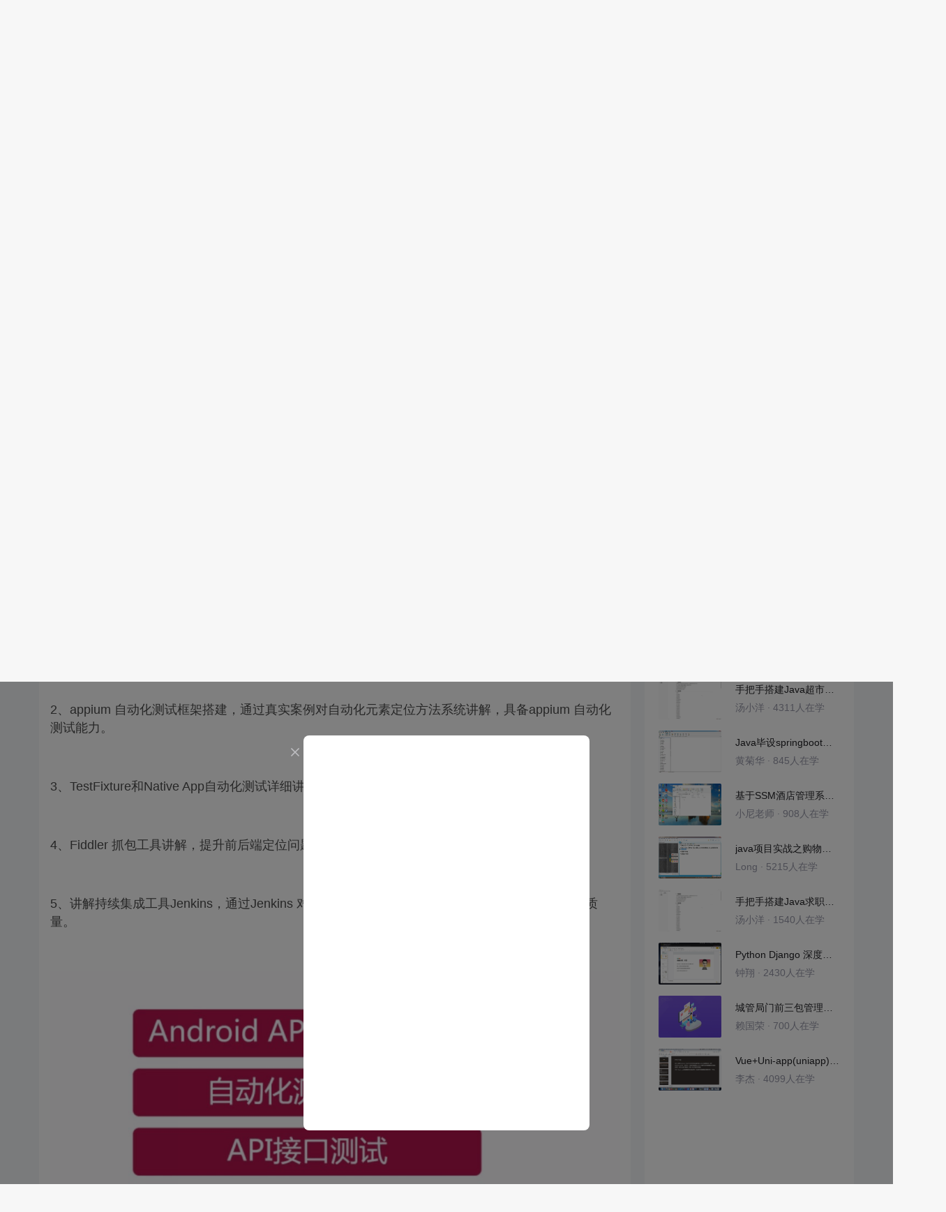

--- FILE ---
content_type: text/html; charset=utf-8
request_url: https://edu.csdn.net/learn/32107/490238
body_size: 23290
content:
<!doctype html><html lang="zh" data-server-rendered="true"><head><title>数据驱动框架DDT的常用使用方法_Android APP 性能和自动化测试框架精品课程-CSDN在线视频培训</title> <meta name="keywords" content="软件测试，数据驱动框架DDT的常用使用方法，框架实现自动化测试视频学习教程"> <meta name="description" content="&lt;p&gt;
	1、系统全面的讲解APP 端性能测试，冷启动、热启动、CPU 占比率、流量消耗、内存、FPS等多个维度分析性能指标，讲解怎么通过脚本获取监控数据。
&lt;/p&gt;
&lt;p&gt;
	&amp;nbsp;
&lt;/p&gt;
&lt;p&gt;
	2、appium 自动化测试框架搭建，通过真实案例对自动化元素定位方法系统讲解，具备appium 自动化测试能力。
&lt;/p&gt;
&lt;p&gt;
	&amp;nbsp;
&lt;/p&gt;
&lt;p&gt;
	3、TestFixture和Native App自动化测试详细讲解，扩展自动化测试手段。
&lt;/p&gt;
&lt;p&gt;
	&amp;nbsp;
&lt;/p&gt;
&lt;p&gt;
	4、Fiddler 抓包工具讲解，提升前后端定位问题的能力，为接口自动化和性能测试奠定基础。
&lt;/p&gt;
&lt;p&gt;
	&amp;nbsp;
&lt;/p&gt;
&lt;p&gt;
	5、讲解持续集成工具Jenkins，通过Jenkins 对代码编译、打包、配置、测试进行管理；提高测试质量。
&lt;/p&gt;
&lt;p&gt;
	&amp;nbsp;
&lt;/p&gt;
&lt;p&gt;
	&lt;img src=&quot;https://img-bss.csdnimg.cn/202103050626159834.jpg&quot; alt=&quot;&quot; /&gt; 
&lt;/p&gt;
&lt;p&gt;
	&lt;img src=&quot;https://img-bss.csdnimg.cn/202103050629167594.jpg&quot; alt=&quot;&quot; /&gt; 
&lt;/p&gt;
&lt;p&gt;
	&lt;img src=&quot;https://img-bss.csdnimg.cn/202103050629347127.jpg&quot; alt=&quot;&quot; /&gt; 
&lt;/p&gt;
&lt;p&gt;
	&lt;img src=&quot;https://img-bss.csdnimg.cn/202103050632216723.jpg&quot; alt=&quot;&quot; /&gt; 
&lt;/p&gt;"> <meta http-equiv="content-type" content="text/html;charset=utf-8"> <meta name="viewport" content="initial-scale=1, maximum-scale=1, user-scalable=no, minimal-ui"> <meta name="referrer" content="always"> <meta http-equiv="X-UA-Compatible" content="IE=edge,chrome=1"> <meta name="renderer" content="webkit"> <meta name="force-rendering" content="webkit"> <meta name="report" content="{&quot;spm&quot;:&quot;1002.2238&quot;}"> <!----> <!----> <!----> <link href="https://g.csdnimg.cn/static/logo/favicon32.ico" rel="shortcut icon" type="image/x-icon"> 
      <script>
        var _hmt = _hmt || []
        _hmt.push(['_requirePlugin', 'UrlChangeTracker', {
          shouldTrackUrlChange: function (newPath, oldPath) {
            return newPath && oldPath;
          }}
        ]);
        window._hmt = _hmt; // 必须把_hmt挂载到window下，否则找不到
        (function () {
          var hm = document.createElement('script')
          hm.src = 'https://hm.baidu.com/hm.js?6bcd52f51e9b3dce32bec4a3997715ac'
          var s = document.getElementsByTagName('script')[0]
          s.parentNode.insertBefore(hm, s)
        })();
      </script>
       
         <script>
          function detectIEEdge() {
            var ua = window.navigator.userAgent;
            var msie = ua.indexOf('MSIE ');
            if (msie > 0) {
              // IE 10 or older => return version number
              return parseInt(ua.substring(msie + 5, ua.indexOf('.', msie)), 10);
            }
            var trident = ua.indexOf('Trident/');
            if (trident > 0) {
              // IE 11 => return version number
              var rv = ua.indexOf('rv:');
              return parseInt(ua.substring(rv + 3, ua.indexOf('.', rv)), 10);
            }
            // other browser
            return false;
          }
          if (detectIEEdge()) {
            window.location.href="https://g.csdnimg.cn/browser_upgrade/1.0.2/index.html"
          }
         </script>
       <!----> 
          <meta name="toolbar" content={"type":"0","model":"mini"} />
       <script src="https://g.csdnimg.cn/??lib/jquery/1.12.4/jquery.min.js,user-tooltip/2.2/user-tooltip.js,lib/qrcode/1.0.0/qrcode.min.js"></script> 
          <script src="//g.csdnimg.cn/common/csdn-report/report.js"></script>
        <script src="https://g.csdnimg.cn/edu-toolbar-menu/1.0.0/edu-toolbar-menu.js"></script> 
         <script src="https://g.csdnimg.cn/user-ordercart/3.0.1/user-ordercart.js"></script>
       
          <script src="https://g.csdnimg.cn/common/csdn-login-box/csdn-login-box.js"></script>
       
         <script src="https://g.csdnimg.cn/user-ordertip/3.0.1/user-ordertip.js"></script>
       <!----> 
        <script src="https://g.csdnimg.cn/common/bbs-comment/bbs-comment.umd.js"></script>
      <link rel="stylesheet" href="https://csdnimg.cn/release/educms/public/css/common.7c38ae65.css"><link rel="stylesheet" href="https://csdnimg.cn/release/educms/public/css/app.b736f95c.css"></head> <body><div id="app"><div><div class="main"><div class="page-container page-component"><div class="home_wrap" data-v-322f986e><div id="floor-edu_744" floor-index="0" class="editMode lesson-play-header" data-v-2953c318 data-v-322f986e><!----> <div class="edu-container-box d-flex flex-column" data-v-db20dcd2 data-v-2953c318><div class="i-layout-inside ivu-layout" data-v-db20dcd2><div class="i-layout-content ivu-layout-content i-layout-content-fix-with-header" data-v-db20dcd2><div class="i-layout-content-main no-margin" data-v-db20dcd2><div showLessonPlay="function () { [native code] }" showLivePlay="function () { [native code] }" componentData="[object Object]" showBookReader="function () { [native code] }" data-v-5f229f5a data-v-db20dcd2><p class="breadcrumb-nav" data-v-5f229f5a><a href="" data-v-5f229f5a>Android APP 性能和自动化测试框架精品课程</a> <span style="display:none;" data-v-5f229f5a></span> <span data-v-5f229f5a></span></p> <div class="header-wrapper" data-v-5f229f5a><button type="button" class="p-0 btn-back ivu-btn ivu-btn-text ivu-btn-large" data-v-5f229f5a><!----> <!----> <span><i class="ivu-icon ivu-icon-ios-arrow-back" data-v-5f229f5a></i>返回
  </span></button> <div class="course-info__wrapper" data-v-5f229f5a><h6 style="color:#222226" data-v-5f229f5a>Android APP 性能和自动化测试框架精品课程</h6> <div style="margin-left: 20px;display: flex;column-gap: 16px;" data-v-5f229f5a><span data-v-5f229f5a>共63节</span> <span data-v-5f229f5a>630人在学</span> <a href="https://edu.csdn.net/course/detail/32107" target="_blank" class="course-detail-link" style="margin-left: 12px;color: #277ccc;text-decoration: underline;" data-v-5f229f5a>课程详情</a> <!----></div></div> <div class="buy-btn" data-v-5f229f5a><button type="button" class="btn-brought ml-auto ivu-btn ivu-btn-default ivu-btn-circle ivu-btn-large" data-v-5f229f5a><!----> <!----> <span>¥98.00订阅全部</span></button></div></div> <div id="playBox" class="play-box" data-v-5f229f5a><div class="catalogue-container" data-v-5f229f5a><div style="height:100%;position:relative;background-color:#fff;" data-v-73c693ea data-v-5f229f5a><!----> <div class="catalogue-box" data-v-31edc92c data-v-73c693ea><div class="scroll-box" data-v-31edc92c><div class="menu-content-box" data-v-31edc92c><div class="ivu-tabs ivu-tabs-no-animation" data-v-31edc92c><div class="ivu-tabs-bar"><!----> <div tabindex="0" class="ivu-tabs-nav-container"><div class="ivu-tabs-nav-wrap"><span class="ivu-tabs-nav-prev ivu-tabs-nav-scroll-disabled"><i class="ivu-icon ivu-icon-ios-arrow-back"></i></span> <span class="ivu-tabs-nav-next ivu-tabs-nav-scroll-disabled"><i class="ivu-icon ivu-icon-ios-arrow-forward"></i></span> <div class="ivu-tabs-nav-scroll"><div class="ivu-tabs-nav" style="transform:;"><div class="ivu-tabs-ink-bar" style="visibility:visible;width:0px;left:0px;"></div> </div></div></div></div></div> <div class="ivu-tabs-content"><div class="ivu-tabs-tabpane" style="visibility:visible;" data-v-31edc92c><div class="menu-scroll-box" data-v-31edc92c><ul class="ivu-menu ivu-menu-light ivu-menu-vertical" style="width:100%;" data-v-31edc92c><li class="sub-course-menu-box ivu-menu-submenu" data-v-2d9c58d4 data-v-31edc92c><div class="ivu-menu-submenu-title"><p title="课程体系简介" class="submenu-title text-ov" data-v-2d9c58d4><i class="arrow-icon ivu-icon ivu-icon-md-arrow-dropright" data-v-2d9c58d4></i>
      课程体系简介
    </p> <i class="ivu-icon ivu-icon-ios-arrow-down ivu-menu-submenu-title-icon"></i></div> <ul class="ivu-menu" style="display:none;"> <li data-percent="59" title="课程体系简介" class="lesson-title text-ov ivu-menu-item icon-type icon-video" style="padding-left:43px;--percent:59%;" data-v-2d9c58d4><a href="/learn/32107/490210" class="lesson-title-link" data-v-2d9c58d4>课程体系简介</a> <!----> <div class="percent-status icon-status learned" data-v-2d9c58d4></div></li></ul></li><li class="sub-course-menu-box ivu-menu-submenu" data-v-2d9c58d4 data-v-31edc92c><div class="ivu-menu-submenu-title"><p title="Android App性能测试" class="submenu-title text-ov" data-v-2d9c58d4><i class="arrow-icon ivu-icon ivu-icon-md-arrow-dropright" data-v-2d9c58d4></i>
      Android App性能测试
    </p> <i class="ivu-icon ivu-icon-ios-arrow-down ivu-menu-submenu-title-icon"></i></div> <ul class="ivu-menu" style="display:none;"> <li data-percent="0" title="怎么学好Android App性能测试" class="lesson-title text-ov ivu-menu-item icon-type icon-video" style="padding-left:43px;--percent:0%;" data-v-2d9c58d4><a href="/learn/32107/490211" class="lesson-title-link" data-v-2d9c58d4>怎么学好Android App性能测试</a> <!----> <div class="percent-status icon-status lock" data-v-2d9c58d4></div></li><li data-percent="0" title="性能测试环境准备" class="lesson-title text-ov ivu-menu-item icon-type icon-video" style="padding-left:43px;--percent:0%;" data-v-2d9c58d4><a href="/learn/32107/490212" class="lesson-title-link" data-v-2d9c58d4>性能测试环境准备</a> <!----> <div class="percent-status icon-status lock" data-v-2d9c58d4></div></li><li data-percent="0" title="性能指标【启动时间】监控值的获取方法" class="lesson-title text-ov ivu-menu-item icon-type icon-video" style="padding-left:43px;--percent:0%;" data-v-2d9c58d4><a href="/learn/32107/490214" class="lesson-title-link" data-v-2d9c58d4>性能指标【启动时间】监控值的获取方法</a> <!----> <div class="percent-status icon-status lock" data-v-2d9c58d4></div></li><li data-percent="0" title="性能指标【启动时间】监控脚本怎么实现" class="lesson-title text-ov ivu-menu-item icon-type icon-video" style="padding-left:43px;--percent:0%;" data-v-2d9c58d4><a href="/learn/32107/490215" class="lesson-title-link" data-v-2d9c58d4>性能指标【启动时间】监控脚本怎么实现</a> <!----> <div class="percent-status icon-status lock" data-v-2d9c58d4></div></li><li data-percent="0" title="性能指标【启动时间】数据怎么分析" class="lesson-title text-ov ivu-menu-item icon-type icon-video" style="padding-left:43px;--percent:0%;" data-v-2d9c58d4><a href="/learn/32107/490216" class="lesson-title-link" data-v-2d9c58d4>性能指标【启动时间】数据怎么分析</a> <!----> <div class="percent-status icon-status lock" data-v-2d9c58d4></div></li><li data-percent="0" title="性能指标【启动时间】时间戳差值监控方法介绍" class="lesson-title text-ov ivu-menu-item icon-type icon-video" style="padding-left:43px;--percent:0%;" data-v-2d9c58d4><a href="/learn/32107/490217" class="lesson-title-link" data-v-2d9c58d4>性能指标【启动时间】时间戳差值监控方法介绍</a> <!----> <div class="percent-status icon-status lock" data-v-2d9c58d4></div></li><li data-percent="0" title="性能指标【CPU】监控值的获取方法、脚本实现和数据分析" class="lesson-title text-ov ivu-menu-item icon-type icon-video" style="padding-left:43px;--percent:0%;" data-v-2d9c58d4><a href="/learn/32107/490218" class="lesson-title-link" data-v-2d9c58d4>性能指标【CPU】监控值的获取方法、脚本实现和数据分析</a> <!----> <div class="percent-status icon-status lock" data-v-2d9c58d4></div></li><li data-percent="0" title="性能指标【流量】监控值的获取方法" class="lesson-title text-ov ivu-menu-item icon-type icon-video" style="padding-left:43px;--percent:0%;" data-v-2d9c58d4><a href="/learn/32107/490219" class="lesson-title-link" data-v-2d9c58d4>性能指标【流量】监控值的获取方法</a> <!----> <div class="percent-status icon-status lock" data-v-2d9c58d4></div></li><li data-percent="0" title="性能指标【流量】监控脚本实现以及数据分析" class="lesson-title text-ov ivu-menu-item icon-type icon-video" style="padding-left:43px;--percent:0%;" data-v-2d9c58d4><a href="/learn/32107/490221" class="lesson-title-link" data-v-2d9c58d4>性能指标【流量】监控脚本实现以及数据分析</a> <!----> <div class="percent-status icon-status lock" data-v-2d9c58d4></div></li><li data-percent="0" title="性能指标【电量】监控值的获取方法" class="lesson-title text-ov ivu-menu-item icon-type icon-video" style="padding-left:43px;--percent:0%;" data-v-2d9c58d4><a href="/learn/32107/490222" class="lesson-title-link" data-v-2d9c58d4>性能指标【电量】监控值的获取方法</a> <!----> <div class="percent-status icon-status lock" data-v-2d9c58d4></div></li><li data-percent="0" title="性能指标【电量】监控脚本实现和数据分析" class="lesson-title text-ov ivu-menu-item icon-type icon-video" style="padding-left:43px;--percent:0%;" data-v-2d9c58d4><a href="/learn/32107/490223" class="lesson-title-link" data-v-2d9c58d4>性能指标【电量】监控脚本实现和数据分析</a> <!----> <div class="percent-status icon-status lock" data-v-2d9c58d4></div></li><li data-percent="0" title="性能指标【内存】监控值的获取方法" class="lesson-title text-ov ivu-menu-item icon-type icon-video" style="padding-left:43px;--percent:0%;" data-v-2d9c58d4><a href="/learn/32107/490224" class="lesson-title-link" data-v-2d9c58d4>性能指标【内存】监控值的获取方法</a> <!----> <div class="percent-status icon-status lock" data-v-2d9c58d4></div></li><li data-percent="0" title="性能指标【内存】监控脚本实现和数据分析" class="lesson-title text-ov ivu-menu-item icon-type icon-video" style="padding-left:43px;--percent:0%;" data-v-2d9c58d4><a href="/learn/32107/490225" class="lesson-title-link" data-v-2d9c58d4>性能指标【内存】监控脚本实现和数据分析</a> <!----> <div class="percent-status icon-status lock" data-v-2d9c58d4></div></li></ul></li><li class="sub-course-menu-box ivu-menu-submenu" data-v-2d9c58d4 data-v-31edc92c><div class="ivu-menu-submenu-title"><p title="框架实现自动化测试" class="submenu-title text-ov" data-v-2d9c58d4><i class="arrow-icon ivu-icon ivu-icon-md-arrow-dropright" data-v-2d9c58d4></i>
      框架实现自动化测试
    </p> <i class="ivu-icon ivu-icon-ios-arrow-down ivu-menu-submenu-title-icon"></i></div> <ul class="ivu-menu" style="display:none;"> <li data-percent="0" title="为什么需要使用框架实现自动化测试" class="lesson-title text-ov ivu-menu-item icon-type icon-video" style="padding-left:43px;--percent:0%;" data-v-2d9c58d4><a href="/learn/32107/490226" class="lesson-title-link" data-v-2d9c58d4>为什么需要使用框架实现自动化测试</a> <!----> <div class="percent-status icon-status lock" data-v-2d9c58d4></div></li><li data-percent="0" title="准备一个被测APP" class="lesson-title text-ov ivu-menu-item icon-type icon-video" style="padding-left:43px;--percent:0%;" data-v-2d9c58d4><a href="/learn/32107/490227" class="lesson-title-link" data-v-2d9c58d4>准备一个被测APP</a> <!----> <div class="percent-status icon-status lock" data-v-2d9c58d4></div></li><li data-percent="0" title="自动化测试环境准备工作" class="lesson-title text-ov ivu-menu-item icon-type icon-video" style="padding-left:43px;--percent:0%;" data-v-2d9c58d4><a href="/learn/32107/490228" class="lesson-title-link" data-v-2d9c58d4>自动化测试环境准备工作</a> <!----> <div class="percent-status icon-status lock" data-v-2d9c58d4></div></li><li data-percent="0" title=" Android App自动化测试讲解（一）" class="lesson-title text-ov ivu-menu-item icon-type icon-video" style="padding-left:43px;--percent:0%;" data-v-2d9c58d4><a href="/learn/32107/490229" class="lesson-title-link" data-v-2d9c58d4> Android App自动化测试讲解（一）</a> <!----> <div class="percent-status icon-status lock" data-v-2d9c58d4></div></li><li data-percent="0" title="Android App自动化测试（二）" class="lesson-title text-ov ivu-menu-item icon-type icon-video" style="padding-left:43px;--percent:0%;" data-v-2d9c58d4><a href="/learn/32107/490230" class="lesson-title-link" data-v-2d9c58d4>Android App自动化测试（二）</a> <!----> <div class="percent-status icon-status lock" data-v-2d9c58d4></div></li><li data-percent="0" title="Android App自动化测试详细讲解（三）" class="lesson-title text-ov ivu-menu-item icon-type icon-video" style="padding-left:43px;--percent:0%;" data-v-2d9c58d4><a href="/learn/32107/490231" class="lesson-title-link" data-v-2d9c58d4>Android App自动化测试详细讲解（三）</a> <!----> <div class="percent-status icon-status lock" data-v-2d9c58d4></div></li><li data-percent="0" title="UnitTest框架之TestFixture简要介绍" class="lesson-title text-ov ivu-menu-item icon-type icon-video" style="padding-left:43px;--percent:0%;" data-v-2d9c58d4><a href="/learn/32107/490232" class="lesson-title-link" data-v-2d9c58d4>UnitTest框架之TestFixture简要介绍</a> <!----> <div class="percent-status icon-status lock" data-v-2d9c58d4></div></li><li data-percent="0" title="UnitTest框架之TestFixture自动化测试讲解（一）" class="lesson-title text-ov ivu-menu-item icon-type icon-video" style="padding-left:43px;--percent:0%;" data-v-2d9c58d4><a href="/learn/32107/490233" class="lesson-title-link" data-v-2d9c58d4>UnitTest框架之TestFixture自动化测试讲解（一）</a> <!----> <div class="percent-status icon-status lock" data-v-2d9c58d4></div></li><li data-percent="0" title="UnitTest框架TestFixture自动化测试讲解" class="lesson-title text-ov ivu-menu-item icon-type icon-video" style="padding-left:43px;--percent:0%;" data-v-2d9c58d4><a href="/learn/32107/490234" class="lesson-title-link" data-v-2d9c58d4>UnitTest框架TestFixture自动化测试讲解</a> <!----> <div class="percent-status icon-status lock" data-v-2d9c58d4></div></li><li data-percent="0" title="UnitTest框架之TestCase,TestSuite,TestRunner简介" class="lesson-title text-ov ivu-menu-item icon-type icon-video" style="padding-left:43px;--percent:0%;" data-v-2d9c58d4><a href="/learn/32107/490235" class="lesson-title-link" data-v-2d9c58d4>UnitTest框架之TestCase,TestSuite,TestRunner简介</a> <!----> <div class="percent-status icon-status lock" data-v-2d9c58d4></div></li><li data-percent="0" title="UnitTest框架之TestSuite,TestRunner自动化测试讲解" class="lesson-title text-ov ivu-menu-item icon-type icon-video" style="padding-left:43px;--percent:0%;" data-v-2d9c58d4><a href="/learn/32107/490236" class="lesson-title-link" data-v-2d9c58d4>UnitTest框架之TestSuite,TestRunner自动化测试讲解</a> <!----> <div class="percent-status icon-status lock" data-v-2d9c58d4></div></li><li data-percent="0" title="简要讲解数据驱动框架DDT" class="lesson-title text-ov ivu-menu-item icon-type icon-video" style="padding-left:43px;--percent:0%;" data-v-2d9c58d4><a href="/learn/32107/490237" class="lesson-title-link" data-v-2d9c58d4>简要讲解数据驱动框架DDT</a> <!----> <div class="percent-status icon-status lock" data-v-2d9c58d4></div></li><li data-percent="0" title="数据驱动框架DDT的常用使用方法" class="lesson-title text-ov ivu-menu-item icon-type icon-video" style="padding-left:43px;--percent:0%;" data-v-2d9c58d4><a href="/learn/32107/490238" class="lesson-title-link" data-v-2d9c58d4>数据驱动框架DDT的常用使用方法</a> <!----> <div class="percent-status icon-status learning lock" data-v-2d9c58d4></div></li><li data-percent="0" title="数据驱动框架DDT实战" class="lesson-title text-ov ivu-menu-item icon-type icon-video" style="padding-left:43px;--percent:0%;" data-v-2d9c58d4><a href="/learn/32107/490239" class="lesson-title-link" data-v-2d9c58d4>数据驱动框架DDT实战</a> <!----> <div class="percent-status icon-status lock" data-v-2d9c58d4></div></li></ul></li><li class="sub-course-menu-box ivu-menu-submenu" data-v-2d9c58d4 data-v-31edc92c><div class="ivu-menu-submenu-title"><p title="Android App API接口测试" class="submenu-title text-ov" data-v-2d9c58d4><i class="arrow-icon ivu-icon ivu-icon-md-arrow-dropright" data-v-2d9c58d4></i>
      Android App API接口测试
    </p> <i class="ivu-icon ivu-icon-ios-arrow-down ivu-menu-submenu-title-icon"></i></div> <ul class="ivu-menu" style="display:none;"> <li data-percent="0" title="怎么学好Android App API接口测试" class="lesson-title text-ov ivu-menu-item icon-type icon-video" style="padding-left:43px;--percent:0%;" data-v-2d9c58d4><a href="/learn/32107/490240" class="lesson-title-link" data-v-2d9c58d4>怎么学好Android App API接口测试</a> <!----> <div class="percent-status icon-status lock" data-v-2d9c58d4></div></li><li data-percent="0" title="什么是API" class="lesson-title text-ov ivu-menu-item icon-type icon-video" style="padding-left:43px;--percent:0%;" data-v-2d9c58d4><a href="/learn/32107/490241" class="lesson-title-link" data-v-2d9c58d4>什么是API</a> <!----> <div class="percent-status icon-status lock" data-v-2d9c58d4></div></li><li data-percent="0" title="抓包神器Fiddler简介" class="lesson-title text-ov ivu-menu-item icon-type icon-video" style="padding-left:43px;--percent:0%;" data-v-2d9c58d4><a href="/learn/32107/490242" class="lesson-title-link" data-v-2d9c58d4>抓包神器Fiddler简介</a> <!----> <div class="percent-status icon-status lock" data-v-2d9c58d4></div></li><li data-percent="0" title="Fiddler怎么修改客户端发出的请求" class="lesson-title text-ov ivu-menu-item icon-type icon-video" style="padding-left:43px;--percent:0%;" data-v-2d9c58d4><a href="/learn/32107/490243" class="lesson-title-link" data-v-2d9c58d4>Fiddler怎么修改客户端发出的请求</a> <!----> <div class="percent-status icon-status lock" data-v-2d9c58d4></div></li><li data-percent="0" title="为什么使用PostMan做API接口测试" class="lesson-title text-ov ivu-menu-item icon-type icon-video" style="padding-left:43px;--percent:0%;" data-v-2d9c58d4><a href="/learn/32107/490244" class="lesson-title-link" data-v-2d9c58d4>为什么使用PostMan做API接口测试</a> <!----> <div class="percent-status icon-status lock" data-v-2d9c58d4></div></li><li data-percent="0" title="PostMan工具准备" class="lesson-title text-ov ivu-menu-item icon-type icon-video" style="padding-left:43px;--percent:0%;" data-v-2d9c58d4><a href="/learn/32107/490245" class="lesson-title-link" data-v-2d9c58d4>PostMan工具准备</a> <!----> <div class="percent-status icon-status lock" data-v-2d9c58d4></div></li><li data-percent="0" title="PostMan怎么测试Get请求" class="lesson-title text-ov ivu-menu-item icon-type icon-video" style="padding-left:43px;--percent:0%;" data-v-2d9c58d4><a href="/learn/32107/490246" class="lesson-title-link" data-v-2d9c58d4>PostMan怎么测试Get请求</a> <!----> <div class="percent-status icon-status lock" data-v-2d9c58d4></div></li><li data-percent="0" title="PostMan怎么测试Post请求" class="lesson-title text-ov ivu-menu-item icon-type icon-video" style="padding-left:43px;--percent:0%;" data-v-2d9c58d4><a href="/learn/32107/490247" class="lesson-title-link" data-v-2d9c58d4>PostMan怎么测试Post请求</a> <!----> <div class="percent-status icon-status lock" data-v-2d9c58d4></div></li><li data-percent="0" title="数据驱动DDT实现API接口自动化测试简介" class="lesson-title text-ov ivu-menu-item icon-type icon-video" style="padding-left:43px;--percent:0%;" data-v-2d9c58d4><a href="/learn/32107/490248" class="lesson-title-link" data-v-2d9c58d4>数据驱动DDT实现API接口自动化测试简介</a> <!----> <div class="percent-status icon-status lock" data-v-2d9c58d4></div></li><li data-percent="0" title="Python requests测试HTTP中的Get和Post请求" class="lesson-title text-ov ivu-menu-item icon-type icon-video" style="padding-left:43px;--percent:0%;" data-v-2d9c58d4><a href="/learn/32107/490249" class="lesson-title-link" data-v-2d9c58d4>Python requests测试HTTP中的Get和Post请求</a> <!----> <div class="percent-status icon-status lock" data-v-2d9c58d4></div></li><li data-percent="0" title="数据驱动DDT实现API接口自动化测试讲解（一）" class="lesson-title text-ov ivu-menu-item icon-type icon-video" style="padding-left:43px;--percent:0%;" data-v-2d9c58d4><a href="/learn/32107/490250" class="lesson-title-link" data-v-2d9c58d4>数据驱动DDT实现API接口自动化测试讲解（一）</a> <!----> <div class="percent-status icon-status lock" data-v-2d9c58d4></div></li><li data-percent="0" title="数据驱动DDT实现API接口自动化测试（二）" class="lesson-title text-ov ivu-menu-item icon-type icon-video" style="padding-left:43px;--percent:0%;" data-v-2d9c58d4><a href="/learn/32107/490251" class="lesson-title-link" data-v-2d9c58d4>数据驱动DDT实现API接口自动化测试（二）</a> <!----> <div class="percent-status icon-status lock" data-v-2d9c58d4></div></li></ul></li><li class="sub-course-menu-box ivu-menu-submenu" data-v-2d9c58d4 data-v-31edc92c><div class="ivu-menu-submenu-title"><p title="Jenkins持续集成" class="submenu-title text-ov" data-v-2d9c58d4><i class="arrow-icon ivu-icon ivu-icon-md-arrow-dropright" data-v-2d9c58d4></i>
      Jenkins持续集成
    </p> <i class="ivu-icon ivu-icon-ios-arrow-down ivu-menu-submenu-title-icon"></i></div> <ul class="ivu-menu" style="display:none;"> <li data-percent="0" title="测试工程师为什么也需要掌握持续集成" class="lesson-title text-ov ivu-menu-item icon-type icon-video" style="padding-left:43px;--percent:0%;" data-v-2d9c58d4><a href="/learn/32107/490252" class="lesson-title-link" data-v-2d9c58d4>测试工程师为什么也需要掌握持续集成</a> <!----> <div class="percent-status icon-status lock" data-v-2d9c58d4></div></li><li data-percent="0" title="持续集成的概念流程和意义是什么" class="lesson-title text-ov ivu-menu-item icon-type icon-video" style="padding-left:43px;--percent:0%;" data-v-2d9c58d4><a href="/learn/32107/490253" class="lesson-title-link" data-v-2d9c58d4>持续集成的概念流程和意义是什么</a> <!----> <div class="percent-status icon-status lock" data-v-2d9c58d4></div></li><li data-percent="0" title="讲解持续集成工具Jenkins" class="lesson-title text-ov ivu-menu-item icon-type icon-video" style="padding-left:43px;--percent:0%;" data-v-2d9c58d4><a href="/learn/32107/490254" class="lesson-title-link" data-v-2d9c58d4>讲解持续集成工具Jenkins</a> <!----> <div class="percent-status icon-status lock" data-v-2d9c58d4></div></li><li data-percent="0" title="Jenkins工具如何修改密码" class="lesson-title text-ov ivu-menu-item icon-type icon-video" style="padding-left:43px;--percent:0%;" data-v-2d9c58d4><a href="/learn/32107/490255" class="lesson-title-link" data-v-2d9c58d4>Jenkins工具如何修改密码</a> <!----> <div class="percent-status icon-status lock" data-v-2d9c58d4></div></li><li data-percent="0" title="Jenkins工具常用配置说明" class="lesson-title text-ov ivu-menu-item icon-type icon-video" style="padding-left:43px;--percent:0%;" data-v-2d9c58d4><a href="/learn/32107/490256" class="lesson-title-link" data-v-2d9c58d4>Jenkins工具常用配置说明</a> <!----> <div class="percent-status icon-status lock" data-v-2d9c58d4></div></li><li data-percent="0" title="讲解Jenkins工具系统配置和Job配置" class="lesson-title text-ov ivu-menu-item icon-type icon-video" style="padding-left:43px;--percent:0%;" data-v-2d9c58d4><a href="/learn/32107/490257" class="lesson-title-link" data-v-2d9c58d4>讲解Jenkins工具系统配置和Job配置</a> <!----> <div class="percent-status icon-status lock" data-v-2d9c58d4></div></li><li data-percent="0" title="Jenkins工具手动持续集成实战" class="lesson-title text-ov ivu-menu-item icon-type icon-video" style="padding-left:43px;--percent:0%;" data-v-2d9c58d4><a href="/learn/32107/490258" class="lesson-title-link" data-v-2d9c58d4>Jenkins工具手动持续集成实战</a> <!----> <div class="percent-status icon-status lock" data-v-2d9c58d4></div></li><li data-percent="0" title="Jenkins工具自动化持续集成项目实战" class="lesson-title text-ov ivu-menu-item icon-type icon-video" style="padding-left:43px;--percent:0%;" data-v-2d9c58d4><a href="/learn/32107/490259" class="lesson-title-link" data-v-2d9c58d4>Jenkins工具自动化持续集成项目实战</a> <!----> <div class="percent-status icon-status lock" data-v-2d9c58d4></div></li></ul></li><li class="sub-course-menu-box ivu-menu-submenu" data-v-2d9c58d4 data-v-31edc92c><div class="ivu-menu-submenu-title"><p title="Native App自动化测试及Appuim框架" class="submenu-title text-ov" data-v-2d9c58d4><i class="arrow-icon ivu-icon ivu-icon-md-arrow-dropright" data-v-2d9c58d4></i>
      Native App自动化测试及Appuim框架
    </p> <i class="ivu-icon ivu-icon-ios-arrow-down ivu-menu-submenu-title-icon"></i></div> <ul class="ivu-menu" style="display:none;"> <li data-percent="0" title="Native App自动化测试及Appuim框架介绍" class="lesson-title text-ov ivu-menu-item icon-type icon-video" style="padding-left:43px;--percent:0%;" data-v-2d9c58d4><a href="/learn/32107/490260" class="lesson-title-link" data-v-2d9c58d4>Native App自动化测试及Appuim框架介绍</a> <!----> <div class="percent-status icon-status lock" data-v-2d9c58d4></div></li><li data-percent="0" title="自动化测试环境、元素识别工具、脚本设计原则" class="lesson-title text-ov ivu-menu-item icon-type icon-video" style="padding-left:43px;--percent:0%;" data-v-2d9c58d4><a href="/learn/32107/490261" class="lesson-title-link" data-v-2d9c58d4>自动化测试环境、元素识别工具、脚本设计原则</a> <!----> <div class="percent-status icon-status lock" data-v-2d9c58d4></div></li><li data-percent="0" title="Native App自动化脚本怎么实现讲解" class="lesson-title text-ov ivu-menu-item icon-type icon-video" style="padding-left:43px;--percent:0%;" data-v-2d9c58d4><a href="/learn/32107/490263" class="lesson-title-link" data-v-2d9c58d4>Native App自动化脚本怎么实现讲解</a> <!----> <div class="percent-status icon-status lock" data-v-2d9c58d4></div></li><li data-percent="0" title="Appium自动化测试框架API讲解与案例实践讲解（一）" class="lesson-title text-ov ivu-menu-item icon-type icon-video" style="padding-left:43px;--percent:0%;" data-v-2d9c58d4><a href="/learn/32107/490264" class="lesson-title-link" data-v-2d9c58d4>Appium自动化测试框架API讲解与案例实践讲解（一）</a> <!----> <div class="percent-status icon-status lock" data-v-2d9c58d4></div></li><li data-percent="0" title="Appium自动化测试框架API讲解与案例实践（二）" class="lesson-title text-ov ivu-menu-item icon-type icon-video" style="padding-left:43px;--percent:0%;" data-v-2d9c58d4><a href="/learn/32107/490265" class="lesson-title-link" data-v-2d9c58d4>Appium自动化测试框架API讲解与案例实践（二）</a> <!----> <div class="percent-status icon-status lock" data-v-2d9c58d4></div></li><li data-percent="0" title="Appium自动化测试框架API讲解与案例实战讲解（三）" class="lesson-title text-ov ivu-menu-item icon-type icon-video" style="padding-left:43px;--percent:0%;" data-v-2d9c58d4><a href="/learn/32107/490266" class="lesson-title-link" data-v-2d9c58d4>Appium自动化测试框架API讲解与案例实战讲解（三）</a> <!----> <div class="percent-status icon-status lock" data-v-2d9c58d4></div></li><li data-percent="0" title="Appium自动化测试框架API讲解与案例实践（四）" class="lesson-title text-ov ivu-menu-item icon-type icon-video" style="padding-left:43px;--percent:0%;" data-v-2d9c58d4><a href="/learn/32107/490267" class="lesson-title-link" data-v-2d9c58d4>Appium自动化测试框架API讲解与案例实践（四）</a> <!----> <div class="percent-status icon-status lock" data-v-2d9c58d4></div></li><li data-percent="0" title="Appium自动化测试框架API讲解与案例实践（五）" class="lesson-title text-ov ivu-menu-item icon-type icon-video" style="padding-left:43px;--percent:0%;" data-v-2d9c58d4><a href="/learn/32107/490268" class="lesson-title-link" data-v-2d9c58d4>Appium自动化测试框架API讲解与案例实践（五）</a> <!----> <div class="percent-status icon-status lock" data-v-2d9c58d4></div></li><li data-percent="0" title="Appium自动化测试框架API讲解与案例讲解（六）" class="lesson-title text-ov ivu-menu-item icon-type icon-video" style="padding-left:43px;--percent:0%;" data-v-2d9c58d4><a href="/learn/32107/490269" class="lesson-title-link" data-v-2d9c58d4>Appium自动化测试框架API讲解与案例讲解（六）</a> <!----> <div class="percent-status icon-status lock" data-v-2d9c58d4></div></li></ul></li><li class="sub-course-menu-box ivu-menu-submenu" data-v-2d9c58d4 data-v-31edc92c><div class="ivu-menu-submenu-title"><p title="Hybrid App自动化测试" class="submenu-title text-ov" data-v-2d9c58d4><i class="arrow-icon ivu-icon ivu-icon-md-arrow-dropright" data-v-2d9c58d4></i>
      Hybrid App自动化测试
    </p> <i class="ivu-icon ivu-icon-ios-arrow-down ivu-menu-submenu-title-icon"></i></div> <ul class="ivu-menu" style="display:none;"> <li data-percent="0" title="Hybrid App自动化测试概要" class="lesson-title text-ov ivu-menu-item icon-type icon-video" style="padding-left:43px;--percent:0%;" data-v-2d9c58d4><a href="/learn/32107/490270" class="lesson-title-link" data-v-2d9c58d4>Hybrid App自动化测试概要</a> <!----> <div class="percent-status icon-status lock" data-v-2d9c58d4></div></li><li data-percent="0" title="Appium基于Selendroid的原理、元素识别工具、脚本设计原则讲解" class="lesson-title text-ov ivu-menu-item icon-type icon-video" style="padding-left:43px;--percent:0%;" data-v-2d9c58d4><a href="/learn/32107/490271" class="lesson-title-link" data-v-2d9c58d4>Appium基于Selendroid的原理、元素识别工具、脚本设计原则讲解</a> <!----> <div class="percent-status icon-status lock" data-v-2d9c58d4></div></li><li data-percent="0" title="基于Appium 的Hybrid App自动化环境有什么差异" class="lesson-title text-ov ivu-menu-item icon-type icon-video" style="padding-left:43px;--percent:0%;" data-v-2d9c58d4><a href="/learn/32107/490272" class="lesson-title-link" data-v-2d9c58d4>基于Appium 的Hybrid App自动化环境有什么差异</a> <!----> <div class="percent-status icon-status lock" data-v-2d9c58d4></div></li><li data-percent="0" title="Hybrid App自动化脚本的实现讲解" class="lesson-title text-ov ivu-menu-item icon-type icon-video" style="padding-left:43px;--percent:0%;" data-v-2d9c58d4><a href="/learn/32107/490273" class="lesson-title-link" data-v-2d9c58d4>Hybrid App自动化脚本的实现讲解</a> <!----> <div class="percent-status icon-status lock" data-v-2d9c58d4></div></li><li data-percent="0" title="Appium其他相关API的讲解" class="lesson-title text-ov ivu-menu-item icon-type icon-video" style="padding-left:43px;--percent:0%;" data-v-2d9c58d4><a href="/learn/32107/490274" class="lesson-title-link" data-v-2d9c58d4>Appium其他相关API的讲解</a> <!----> <div class="percent-status icon-status lock" data-v-2d9c58d4></div></li><li data-percent="0" title="Appium其他相关API的实践" class="lesson-title text-ov ivu-menu-item icon-type icon-video" style="padding-left:43px;--percent:0%;" data-v-2d9c58d4><a href="/learn/32107/490275" class="lesson-title-link" data-v-2d9c58d4>Appium其他相关API的实践</a> <!----> <div class="percent-status icon-status lock" data-v-2d9c58d4></div></li></ul></li></ul> <!----></div></div> <div class="ivu-tabs-tabpane" style="visibility:visible;" data-v-31edc92c><div class="menu-scroll-box" data-v-31edc92c><!----></div></div></div> <div class="ivu-tabs-context-menu" style="top:0;left:0;"><div class="ivu-dropdown"><div class="ivu-dropdown-rel"></div> <div data-transfer="true" class="ivu-select-dropdown ivu-dropdown-transfer" style="z-index:44676;display:none;"><ul class="ivu-dropdown-menu"></ul></div></div></div></div></div></div> <div data-transfer="true" data-v-31edc92c><div class="ivu-modal-mask" style="z-index:44617;display:none;"></div> <div class="ivu-modal-wrap ivu-modal-hidden vertical-center-modal" style="z-index:44617;"><div class="ivu-modal" style="width:520px;display:none;"><div class="ivu-modal-content"><a class="ivu-modal-close"><i class="ivu-icon ivu-icon-ios-close"></i></a> <div class="ivu-modal-header"><p data-v-31edc92c><span style="color:#f65531;font-size:20px;" data-v-31edc92c><i class="ivu-icon ivu-icon-md-alert" data-v-31edc92c></i></span> <span data-v-31edc92c>订阅失败</span></p></div> <div class="ivu-modal-body"> <div courseId="32107" class="subcribe-warning-content" data-v-0777fe1a data-v-31edc92c><div class="img-box" data-v-0777fe1a><img src="https://img-bss.csdnimg.cn/20230310023023639.jpg" alt="Android APP 性能和自动化测试框架精品课程" data-v-0777fe1a></div> <div class="info-box d-flex flex-column" data-v-0777fe1a><div class="ivu-ellipsis course-title mt-1" data-v-0777fe1a> <div class="ivu-ellipsis-hidden"><span class="ivu-ellipsis-text">Android APP 性能和自动化测试框架精品课程</span> <span class="ivu-ellipsis-more" style="display:none;">...</span> </div></div> <!----> <!----></div></div> </div> <div class="ivu-modal-footer"><div class="d-flex align-items-center" data-v-4f573c0e data-v-31edc92c><p class="notice" data-v-4f573c0e>
    订阅列表已满，请先移出部分订阅内容。
  </p> <div class="opt-box ml-auto" data-v-4f573c0e><button type="button" class="btn-cancel btn-minw ivu-btn ivu-btn-default ivu-btn-circle" data-v-4f573c0e><!----> <!----> <span>
      取消
    </span></button> <button type="button" class="btn-opt btn-minw ivu-btn ivu-btn-default ivu-btn-circle" data-v-4f573c0e><!----> <!----> <span>
      前往订阅列表
    </span></button></div></div></div></div></div></div></div> <!----> <div data-transfer="true" data-v-31edc92c><div class="ivu-modal-mask" style="z-index:44568;display:none;"></div> <div class="ivu-modal-wrap ivu-modal-hidden vertical-center-modal studyvip-box" style="z-index:44568;"><div class="ivu-modal" style="width:520px;display:none;"><div class="ivu-modal-content"><a class="ivu-modal-close"><i class="ivu-icon ivu-icon-ios-close"></i></a> <div class="ivu-modal-header"><div data-v-31edc92c><span data-v-31edc92c>当前章节需购买后观看</span></div></div> <div class="ivu-modal-body"> <div class="m-content" data-v-31edc92c>
      开通超级会员免费看！专家精选系列课程，满足你从入门到精通！更有问答月卡免费送，你的问题有问必答！
    </div> </div> <div class="ivu-modal-footer"><button type="button" class="btn-cancel btn-minw ivu-btn ivu-btn-default ivu-btn-circle" data-v-31edc92c><!----> <!----> <span>¥98.00购买</span></button> <button type="button" class="btn-opt btn-minw ivu-btn ivu-btn-default ivu-btn-circle" data-v-31edc92c><!----> <!----> <span>开通超级会员</span></button></div></div></div></div></div> <div data-transfer="true" data-v-04352090 data-v-31edc92c><div class="ivu-modal-mask" style="z-index:44569;display:none;"></div> <div class="ivu-modal-wrap ivu-modal-hidden" style="z-index:44569;"><div class="ivu-modal" style="width:889px;display:none;"><div class="ivu-modal-content"><!----> <div class="ivu-modal-header"><div data-v-04352090></div></div> <div class="ivu-modal-body"> <div class="test" data-v-04352090><i class="ivu-icon ivu-icon-ios-close close" data-v-04352090></i> <div class="title" data-v-04352090></div>  <div class="submit" data-v-04352090>提交答案</div></div> </div> <div class="ivu-modal-footer"><div data-v-04352090></div></div></div></div></div></div></div> <div data-transfer="true" data-v-73c693ea><div class="ivu-modal-mask" style="z-index:45725;display:none;"></div> <div class="ivu-modal-wrap ivu-modal-hidden" style="z-index:45725;"><div class="ivu-modal" style="width:320px;display:none;"><div class="ivu-modal-content"><a class="ivu-modal-close"><i class="ivu-icon ivu-icon-ios-close"></i></a> <div class="ivu-modal-header"><p style="text-align:center;" data-v-73c693ea><span data-v-73c693ea>购买课程</span></p></div> <div class="ivu-modal-body"> <p class="qr_text" data-v-73c693ea>扫码完成付费，可继续学习全部课程内容</p> <div class="qr_wrap" data-v-73c693ea><div class="code_wrap" data-v-73c693ea><div class="wrap-qrcode qr_code" data-v-7dc4a3da data-v-73c693ea><div class="loading" data-v-7dc4a3da><span data-v-7dc4a3da>加载中...</span></div> <!----> <!----> <!----> <!----> <!----></div></div></div> <div class="scan_code" data-v-73c693ea></div> </div> <div class="ivu-modal-footer"><div data-v-73c693ea></div></div></div></div></div></div></div> <button title="隐藏目录" class="btn-fold hide" data-v-5f229f5a><i class="ivu-icon ivu-icon-ios-arrow-back" data-v-5f229f5a></i></button></div> <div id="mainContent" class="main-content" data-v-5f229f5a><!----> <!----> <div class="bgText" data-v-5f229f5a><div style="font-size:70px;" data-v-5f229f5a></div> <div style="margin-top:60px;font-size:50px;color:#7e8091;" data-v-5f229f5a></div></div> <!----></div> <!----> <div class="feedback ivu-tooltip" data-v-5f229f5a><div class="ivu-tooltip-rel"> <a href="https://gitcode.net/csdn/download/-/issues" target="_blank" class="btn-link ml-auto" style="color:rgba(255, 255, 255, 0.7);" data-v-5f229f5a>
      播放页问题反馈
    </a></div> <div class="ivu-tooltip-popper ivu-tooltip-dark" style="display:none;"><div class="ivu-tooltip-content"><div class="ivu-tooltip-arrow"></div> <div class="ivu-tooltip-inner"><div data-v-5f229f5a>视频学习中有任何产品建议都可由此反<br data-v-5f229f5a>馈，我们将及时处理！</div></div></div></div></div></div> <div class="course-intro course-item" data-v-5f229f5a><div style="flex: 0% 1 1" data-v-5f229f5a><div class="title" data-v-5f229f5a><h3 data-v-5f229f5a>课时介绍</h3></div> <div class="content" data-v-5f229f5a><div style="white-space:pre-wrap;" data-v-5f229f5a>数据驱动框架DDT的常用使用方法</div></div> <div class="title" data-v-5f229f5a><h3 data-v-5f229f5a>课程介绍</h3></div> <div class="content" data-v-5f229f5a><div id="content_views" class="htmledit_views" data-v-5f229f5a><p>
	1、系统全面的讲解APP 端性能测试，冷启动、热启动、CPU 占比率、流量消耗、内存、FPS等多个维度分析性能指标，讲解怎么通过脚本获取监控数据。
</p>
<p>
	&nbsp;
</p>
<p>
	2、appium 自动化测试框架搭建，通过真实案例对自动化元素定位方法系统讲解，具备appium 自动化测试能力。
</p>
<p>
	&nbsp;
</p>
<p>
	3、TestFixture和Native App自动化测试详细讲解，扩展自动化测试手段。
</p>
<p>
	&nbsp;
</p>
<p>
	4、Fiddler 抓包工具讲解，提升前后端定位问题的能力，为接口自动化和性能测试奠定基础。
</p>
<p>
	&nbsp;
</p>
<p>
	5、讲解持续集成工具Jenkins，通过Jenkins 对代码编译、打包、配置、测试进行管理；提高测试质量。
</p>
<p>
	&nbsp;
</p>
<p>
	<img src="https://img-bss.csdnimg.cn/202103050626159834.jpg" alt="" /> 
</p>
<p>
	<img src="https://img-bss.csdnimg.cn/202103050629167594.jpg" alt="" /> 
</p>
<p>
	<img src="https://img-bss.csdnimg.cn/202103050629347127.jpg" alt="" /> 
</p>
<p>
	<img src="https://img-bss.csdnimg.cn/202103050632216723.jpg" alt="" /> 
</p></div></div></div> <div class="recommend-course-wrapper" style="flex:300px 0 0;margin-left:20px;margin-top:66px;" data-v-604697a2 data-v-5f229f5a><div class="r-course-title" data-v-604697a2>推荐课程</div> <div class="r-course-list" data-v-604697a2><a href="https://edu.csdn.net/course/detail/31629" target="_blank" class="r-course-item" data-v-604697a2><img src="https://img-bss.csdnimg.cn/20230310164946402.jpg" width="90" height="60" data-v-604697a2> <div style="width: 150px;" data-v-604697a2><p class="course-title" data-v-604697a2>信息系统项目管理师自考笔记</p> <p class="course-info" data-v-604697a2><span data-v-604697a2>李明 · </span> <span data-v-604697a2>960人在学</span></p></div></a><a href="https://edu.csdn.net/course/detail/37142" target="_blank" class="r-course-item" data-v-604697a2><img src="https://img-bss.csdnimg.cn/20230209103846475.jpg" width="90" height="60" data-v-604697a2> <div style="width: 150px;" data-v-604697a2><p class="course-title" data-v-604697a2>python从0到1：期货量化交易系统（CTP实战，高频及合成K线数据</p> <p class="course-info" data-v-604697a2><span data-v-604697a2>王先生 · </span> <span data-v-604697a2>22978人在学</span></p></div></a><a href="https://edu.csdn.net/course/detail/35600" target="_blank" class="r-course-item" data-v-604697a2><img src="https://img-bss.csdnimg.cn/20230223112139850.jpg" width="90" height="60" data-v-604697a2> <div style="width: 150px;" data-v-604697a2><p class="course-title" data-v-604697a2>手把手搭建Java超市管理系统【附源码】（毕设）</p> <p class="course-info" data-v-604697a2><span data-v-604697a2>汤小洋 · </span> <span data-v-604697a2>4311人在学</span></p></div></a><a href="https://edu.csdn.net/course/detail/35357" target="_blank" class="r-course-item" data-v-604697a2><img src="https://img-bss.csdnimg.cn/20230310023309619.jpg" width="90" height="60" data-v-604697a2> <div style="width: 150px;" data-v-604697a2><p class="course-title" data-v-604697a2>Java毕设springboot外卖点餐系统 毕业设计毕设源码 使用教</p> <p class="course-info" data-v-604697a2><span data-v-604697a2>黄菊华 · </span> <span data-v-604697a2>845人在学</span></p></div></a><a href="https://edu.csdn.net/course/detail/36905" target="_blank" class="r-course-item" data-v-604697a2><img src="https://img-bss.csdnimg.cn/20230306080326366.jpg" width="90" height="60" data-v-604697a2> <div style="width: 150px;" data-v-604697a2><p class="course-title" data-v-604697a2>基于SSM酒店管理系统（毕设）</p> <p class="course-info" data-v-604697a2><span data-v-604697a2>小尼老师 · </span> <span data-v-604697a2>908人在学</span></p></div></a><a href="https://edu.csdn.net/course/detail/23006" target="_blank" class="r-course-item" data-v-604697a2><img src="https://img-bss.csdnimg.cn/20230309142945699.jpg" width="90" height="60" data-v-604697a2> <div style="width: 150px;" data-v-604697a2><p class="course-title" data-v-604697a2>java项目实战之购物商城（java毕业设计）</p> <p class="course-info" data-v-604697a2><span data-v-604697a2>Long · </span> <span data-v-604697a2>5215人在学</span></p></div></a><a href="https://edu.csdn.net/course/detail/35622" target="_blank" class="r-course-item" data-v-604697a2><img src="https://img-bss.csdnimg.cn/20230209103441430.jpg" width="90" height="60" data-v-604697a2> <div style="width: 150px;" data-v-604697a2><p class="course-title" data-v-604697a2>手把手搭建Java求职招聘系统【附源码】（毕设）</p> <p class="course-info" data-v-604697a2><span data-v-604697a2>汤小洋 · </span> <span data-v-604697a2>1540人在学</span></p></div></a><a href="https://edu.csdn.net/course/detail/29842" target="_blank" class="r-course-item" data-v-604697a2><img src="https://img-bss.csdnimg.cn/20230209102556332.jpg" width="90" height="60" data-v-604697a2> <div style="width: 150px;" data-v-604697a2><p class="course-title" data-v-604697a2>Python Django 深度学习 小程序</p> <p class="course-info" data-v-604697a2><span data-v-604697a2>钟翔 · </span> <span data-v-604697a2>2430人在学</span></p></div></a><a href="https://edu.csdn.net/course/detail/38393" target="_blank" class="r-course-item" data-v-604697a2><img src="https://img-bss.csdnimg.cn/20230319220248658.jpg" width="90" height="60" data-v-604697a2> <div style="width: 150px;" data-v-604697a2><p class="course-title" data-v-604697a2>城管局门前三包管理系统+微信小程序（vue+springboot）</p> <p class="course-info" data-v-604697a2><span data-v-604697a2>赖国荣 · </span> <span data-v-604697a2>700人在学</span></p></div></a><a href="https://edu.csdn.net/course/detail/32613" target="_blank" class="r-course-item" data-v-604697a2><img src="https://img-bss.csdnimg.cn/20230217182141590.jpg" width="90" height="60" data-v-604697a2> <div style="width: 150px;" data-v-604697a2><p class="course-title" data-v-604697a2>Vue+Uni-app(uniapp)入门与实战+赠送仿美团点餐小程序</p> <p class="course-info" data-v-604697a2><span data-v-604697a2>李杰 · </span> <span data-v-604697a2>4099人在学</span></p></div></a></div></div></div></div></div></div></div> <div class="mini-vm-modal mini-vm" style="display:none;" data-v-526650a7 data-v-db20dcd2><div class="mini-vm-body" data-v-526650a7><div class="mini-vm-header" data-v-526650a7><span class="isgoning" data-v-526650a7></span>正在试验
      <div class="countdown ivu-pull-right" data-v-526650a7><!---->后自动删除环境
      </div></div> <div class="mini-vm-content" data-v-526650a7><span class="title" data-v-526650a7></span></div> <div class="cover" data-v-526650a7><div class="action" data-v-526650a7><button type="button" class="ivu-btn ivu-btn-default ivu-btn-small" data-v-526650a7><!----> <!----> <span><i class="ivu-icon ivu-icon-md-close" data-v-526650a7></i>关闭试验</span></button> <button type="button" class="btn-primary ivu-btn ivu-btn-default ivu-btn-small" data-v-526650a7><!----> <!----> <span><i class="ivu-icon ivu-icon-ios-square" data-v-526650a7></i>继续试验</span></button></div></div></div> <div data-v-19b55540 data-v-526650a7><div class="ivu-modal-mask" style="z-index:45723;display:none;"></div> <div class="ivu-modal-wrap ivu-modal-hidden vvertical-center-modal remove-plan-modal" style="z-index:45723;"><div class="ivu-modal" style="width:368px;display:none;"><div class="ivu-modal-content"><a class="ivu-modal-close"><i class="ivu-icon ivu-icon-ios-close"></i></a> <div class="ivu-modal-header"><div data-v-19b55540><span class="warning" data-v-19b55540><i class="ivu-icon ivu-icon-ios-alert" data-v-19b55540></i></span>
    课程实验
  </div></div> <div class="ivu-modal-body"> <div class="hrline" data-v-19b55540></div> <div class="close-tips" data-v-19b55540>
    本次实验时间已到期 00:00:00
  </div> <div class="hrline" data-v-19b55540></div> </div> <div class="ivu-modal-footer"><div class="footer-box footer-box1" data-v-19b55540><button type="button" class="btn-primary ivu-btn ivu-btn-default ivu-btn-small" data-v-19b55540><!----> <!----> <span>确认</span></button></div></div></div></div></div></div></div> <div data-v-7a0b4985 data-v-db20dcd2><div class="ivu-modal-mask" style="z-index:45924;display:none;"></div> <div class="ivu-modal-wrap ivu-modal-hidden edu-main-modal" style="z-index:45924;"><div class="ivu-modal" style="width:450px;display:none;"><div class="ivu-modal-content"><!----> <div class="ivu-modal-header"><div class="ivu-modal-header-inner"></div></div> <div class="ivu-modal-body"><div class="content" data-v-7a0b4985><a class="close" data-v-7a0b4985><i data-v-7a0b4985></i></a> <a href="javascript:;" data-v-7a0b4985><img src="" alt="" data-v-7a0b4985></a></div></div> <!----></div></div></div></div> <div data-transfer="true" header="课件下载" style="display:none;" data-v-1643c1a4 data-v-db20dcd2><!----> <div class="ivu-modal-wrap ivu-modal-hidden course-ware-loading-modal ivu-modal-no-mask" style="z-index:44624;"><div class="ivu-modal" style="width:320px;z-index:3009;display:none;"><div class="ivu-modal-content ivu-modal-content-no-mask"><a class="ivu-modal-close"><i class="ivu-icon ivu-icon-ios-close"></i></a> <div class="ivu-modal-header"><div class="ivu-modal-header-inner"></div></div> <div class="ivu-modal-body"><div class="img" data-v-1643c1a4></div> <div class="text" data-v-1643c1a4>课件正在飞速打包中，请耐心等待几秒钟～</div></div> <div class="ivu-modal-footer"><button type="button" class="ivu-btn ivu-btn-text"><!----> <!----> <span>取消</span></button> <button type="button" class="ivu-btn ivu-btn-primary"><!----> <!----> <span>确定</span></button></div></div></div></div></div></div></div></div></div></div> <!----></div></div><script> window.__INITIAL_STATE__= {"CFG":{"ALIPLAYER_VERSION":"v4","ALIPLAYER_H5_VERSION":"mobile_v1","ENV":"prod","ROOT_URL":"https:\u002F\u002Fcms-edu.csdn.net\u002F","EDU_URL":"https:\u002F\u002Fedu.csdn.net\u002F","EDU_DIRECT_URL":"http:\u002F\u002Fedu-academy-web.internal.csdn.net\u002F","EDU_LC_URL":"https:\u002F\u002Fedu.csdn.net\u002F","VUE_APP_API_URL_SERVER":"http:\u002F\u002Fcms-edu-api.csdn.net\u002F","VUE_EDU_API_URL_SERVER":"http:\u002F\u002Fedu-core-api.csdn.net\u002F","VUE_EDU_HOME_API_URL_SERVER":"http:\u002F\u002Fedu-api.internal.csdn.net\u002F","VUE_EDU_API_URL":"https:\u002F\u002Fedu-core-api.csdn.net\u002F","CDN_URL":"https:\u002F\u002Fcsdnimg.cn\u002Frelease\u002Feducms","VUE_APP_API_URL":"https:\u002F\u002Fcms-edu-api.csdn.net\u002F","VIP_URL":"https:\u002F\u002Fmall.csdn.net\u002Fvip","FEEDBACK_URL":"https:\u002F\u002Fmarketing.csdn.net\u002Fquestions\u002FQ2006121440464262601","EDU_APP_API_URL":"https:\u002F\u002Fedu-core-api.csdn.net\u002F","EDU_APP_BIWEN_API_URL":"https:\u002F\u002Fbiwen.csdn.net\u002F","EDU_APP_API_URL_PRE":"https:\u002F\u002Fedu-core-api.csdn.net\u002F","LOGIN_URL":"https:\u002F\u002Fpassport.csdn.net\u002Faccount\u002Flogin","CART_JSONP_URL":"https:\u002F\u002Fg.csdnimg.cn\u002Fuser-ordercart\u002F3.0.1\u002Fuser-ordercart.js","CART_JSONP_301_URL":"https:\u002F\u002Fg.csdnimg.cn\u002Fuser-ordercart\u002F3.0.1\u002Fuser-ordercart.js","EDU_OLD_APP_API_URL":"https:\u002F\u002Fedu.csdn.net\u002F","VUE_Mall_API_URL":"https:\u002F\u002Fmall.csdn.net\u002F","MYORDER_DETAIL_URL":"https:\u002F\u002Forder.csdn.net\u002Fmyorder\u002Fdetail","VIDEO_TIME_REPORT":"https:\u002F\u002Fedu.csdn.net\u002Fv1\u002Freport","VIDEO_TIME_REPORT2":"https:\u002F\u002Fedu.csdn.net\u002Fv2\u002Freport","LESSON_APP_API_URL":"https:\u002F\u002Fbizapi.csdn.net\u002Fedu-academy-web\u002Fv1\u002F","LESSON_APP_API_URL_SERVER":"http:\u002F\u002Fedu-academy-web.internal.csdn.net\u002Fv1\u002F","BOOK_API_URL":"https:\u002F\u002Fbizapi.csdn.net\u002Fbook\u002Fv1\u002F","BOOK_READER_URL":"https:\u002F\u002Fbook.csdn.net\u002Freader","BOOK_URL":"https:\u002F\u002Fbook.csdn.net\u002F","VUE_APP_COMMUNITY_ASK_API_URL":"https:\u002F\u002Fmp-ask.csdn.net\u002F","SENTRY_URL":"https:\u002F\u002Fc4f30d9fce5d467da4f29b0957eb32ac@sentry.csdn.net\u002F22","LESSON_UPLOAD_API_URL":"https:\u002F\u002Fedu.csdn.net\u002Fv2\u002FlearnReport","Live_API_URL":"https:\u002F\u002Flive.csdn.net\u002Froom-iframe\u002F","APPKEY":"203866374","APPSECRET":"Et9j9OntJ0zNRQvFxZoL4N9Y2uPDsoe4","BOOK_API_APPKEY":"203881690","BOOK_API_APPSECRET":"MF2u3YCpPj2mK3PxlfDmYad4SvPUQjBP","VUE_APP_API_DOWNLOAD":"https:\u002F\u002Fdownload.csdn.net\u002F","SPECIAL_COURSE_ID":[27685,28807,30562,30717,30718,30719,30720,32064],"EDU_DOWNLOAD_URL":"https:\u002F\u002Fedu.csdn.net\u002F","EDU_APP_API_URL_SERVER":"http:\u002F\u002Fedu-core-api.csdn.net\u002F","EDU_EDULC_URL":"https:\u002F\u002Fedu.csdn.net\u002F","MALL_APP_API_URL":"https:\u002F\u002Fbizapi.csdn.net\u002Fmall\u002Fmp\u002Fmallorder\u002F","EDU_TOOLBAR_URL":"https:\u002F\u002Fedu-core-api.csdn.net\u002Facademy-pc\u002F","SKILLTREE":"http:\u002F\u002Fcsdn-skilltree-api.internal.csdn.net\u002F"},"cfgData":{},"notesList":{"list":[]},"params":{"courseId":"32107","lessonId":"490238"},"defaultComponentName":"LessonPlay","userLabInfo":{"courseId":"","title":"","remain":0},"course_info":[],"lecturer_info":[],"recommendList":[],"user_info":{},"lesson_info":{},"permission_info":{},"play_info":{},"price_info":{},"seo_info":{},"eduNavInfo":[],"coupon_info":{},"courseCommentList":{"comment_list":[]},"evaluation":{"comment_list":[]},"payment_data":{"qrcodeStatus":"init","qrcodeImgSrc":"","orderUrl":""},"isShowPlayerTipsInfo":false,"complaintUrl":"","modal":{"isShowLessonQSModal":false,"isShowNoteModal":false,"isShowDoLessonQSModal":false,"isShowCourseWareLoadingModal":false},"courseLastPage":"boughtCourseList","stashFreeSub":null,"stashMemberSub":null,"courseLastPath":"\u002F","playVersion":"v1","foldLearnCatalog":false,"csrf":"N905w1f5-iCYbwlDbHzXlIRRRAxJ13sSAfL4","origin":"http:\u002F\u002Fedu.csdn.net","isMobile":false,"cookie":"uuid_tt_dd=10_3165665620-1768589995875-644994;","ip":"18.222.108.34","url":"\u002Flearn\u002F32107\u002F490238","isEduCmsToDownLoadCms":true,"_host":"edu.csdn.net","_origin":"http:\u002F\u002Fedu.csdn.net","_href":"http:\u002F\u002Fedu.csdn.net\u002Flearn\u002F32107\u002F490238","pageData":{"page":{"pageId":208,"title":"数据驱动框架DDT的常用使用方法_Android APP 性能和自动化测试框架精品课程-CSDN在线视频培训","keywords":"软件测试，数据驱动框架DDT的常用使用方法，框架实现自动化测试视频学习教程","description":"\u003Cp\u003E\r\n\t1、系统全面的讲解APP 端性能测试，冷启动、热启动、CPU 占比率、流量消耗、内存、FPS等多个维度分析性能指标，讲解怎么通过脚本获取监控数据。\r\n\u003C\u002Fp\u003E\r\n\u003Cp\u003E\r\n\t&nbsp;\r\n\u003C\u002Fp\u003E\r\n\u003Cp\u003E\r\n\t2、appium 自动化测试框架搭建，通过真实案例对自动化元素定位方法系统讲解，具备appium 自动化测试能力。\r\n\u003C\u002Fp\u003E\r\n\u003Cp\u003E\r\n\t&nbsp;\r\n\u003C\u002Fp\u003E\r\n\u003Cp\u003E\r\n\t3、TestFixture和Native App自动化测试详细讲解，扩展自动化测试手段。\r\n\u003C\u002Fp\u003E\r\n\u003Cp\u003E\r\n\t&nbsp;\r\n\u003C\u002Fp\u003E\r\n\u003Cp\u003E\r\n\t4、Fiddler 抓包工具讲解，提升前后端定位问题的能力，为接口自动化和性能测试奠定基础。\r\n\u003C\u002Fp\u003E\r\n\u003Cp\u003E\r\n\t&nbsp;\r\n\u003C\u002Fp\u003E\r\n\u003Cp\u003E\r\n\t5、讲解持续集成工具Jenkins，通过Jenkins 对代码编译、打包、配置、测试进行管理；提高测试质量。\r\n\u003C\u002Fp\u003E\r\n\u003Cp\u003E\r\n\t&nbsp;\r\n\u003C\u002Fp\u003E\r\n\u003Cp\u003E\r\n\t\u003Cimg src=\"https:\u002F\u002Fimg-bss.csdnimg.cn\u002F202103050626159834.jpg\" alt=\"\" \u002F\u003E \r\n\u003C\u002Fp\u003E\r\n\u003Cp\u003E\r\n\t\u003Cimg src=\"https:\u002F\u002Fimg-bss.csdnimg.cn\u002F202103050629167594.jpg\" alt=\"\" \u002F\u003E \r\n\u003C\u002Fp\u003E\r\n\u003Cp\u003E\r\n\t\u003Cimg src=\"https:\u002F\u002Fimg-bss.csdnimg.cn\u002F202103050629347127.jpg\" alt=\"\" \u002F\u003E \r\n\u003C\u002Fp\u003E\r\n\u003Cp\u003E\r\n\t\u003Cimg src=\"https:\u002F\u002Fimg-bss.csdnimg.cn\u002F202103050632216723.jpg\" alt=\"\" \u002F\u003E \r\n\u003C\u002Fp\u003E","ext":{"report_spm":"1002.2000"},"curLessonContent":"数据驱动框架DDT的常用使用方法"},"template":{"templateId":47,"templateComponentName":"edu-index-new","title":"学院-跟我练","floorList":[{"floorId":744,"floorComponentName":"floor-edu","title":"学院-跟我练","description":"学院-跟我练","indexOrder":3,"componentList":[{"componentName":"userInfo","componentDataId":"edu-user-info","componentConfigData":{}},{"componentName":"edu-nav-new","componentDataId":"edu-nav-new","componentConfigData":{"labGuideText":"新手指南视频","complaintUrl":"https:\u002F\u002Fim.csdn.net\u002Fchat\u002Fweixin_47457367","labGuideUrl":""}},{"componentName":"edu-nav-new-header","componentDataId":"edu-nav-new-header","componentConfigData":{}},{"componentName":"edu-nav-new-header-user","componentDataId":"edu-nav-new-header-user","componentConfigData":{}},{"componentName":"recommended-interest","componentDataId":"eduAppHotCourse","componentConfigData":{}},{"componentName":"promotion-activities","componentDataId":"edu-promotion-activities","componentConfigData":{}},{"componentName":"special-training-class","componentDataId":"edu-special-training-class","componentConfigData":{}},{"componentName":"version-introduction","componentDataId":"edu-version-introduction","componentConfigData":{}},{"componentName":"edu-nav-new-header-v2","componentDataId":"edu-nav-new-header-v2","componentConfigData":{}},{"componentName":"edu-learn-plan","componentDataId":"edu-learn-plan","componentConfigData":{}},{"componentName":"vip-study-user-buy","componentDataId":"study-user-buy","componentConfigData":{}},{"componentName":"edu-nav-new2","componentDataId":"edu-nav-new2","componentConfigData":{"complaintUrl":"https:\u002F\u002Fim.csdn.net\u002Fchat\u002Fmountain623"}},{"componentName":"edu-modal-config","componentDataId":"edu-modal-config","componentConfigData":{}},{"componentName":"edu-study-vip-gift-tip","componentDataId":"edu-study-vip-gift-tip","componentConfigData":{}},{"componentName":"edu-double-eleven-config","componentDataId":"edu-double-eleven-config","componentConfigData":{}},{"componentName":"edu-study-vip-activity","componentDataId":"edu-study-vip-activity","componentConfigData":{}},{"componentName":"edu-index-navTab-link","componentDataId":"edu-index-navTab-link","componentConfigData":{}},{"componentName":"edu-learnPage-recommend-course","componentDataId":"edu-learnPage-recommend-course","componentConfigData":{}}]}],"createTime":"2020-11-07T09:02:17.000+00:00","updateTime":"2020-11-07T09:02:17.000+00:00"},"data":{"eduAppHotCourse":[{"description":"本课程包含3大模块： 一、基础篇： 主要以最新的MySQL8.0安装为例帮助学员解决安装与配置MySQL的问题，并对MySQL8.0的新特性做一定介绍，为后续的课程展开做好环境部署。  二、SQL语言篇： 本篇主要讲解SQL语言的四大部分数据查询语言DQL，数据操纵语言DML，数据定义语言DDL，数据控制语言DCL，以及索引的使用和性能优化等。  三、MySQL进阶篇： 本篇可以帮助学员更加高效的管理线上的MySQL数据库，具备MySQL的日常运维能力，语句调优、备份恢复等思路。  另外，课程还为你讲解MySQL8.0的新特性、空间定位的方法，以及大厂经典面试题，拓展你的知识领域，让你在面试中也能脱颖而出。","title":"程序员的MySQL数据库速成宝典","images":["https:\u002F\u002Fimg-bss.csdnimg.cn\u002F2023022407010248.jpg"],"ext":{"price":"198.0","lesson":"60","courseId":"32434","views":"27337"},"report_data":{"eventClick":true,"eventView":true,"data":"{\"spm\":\"\",\"dest\":\"\",\"extra\":\"{\\\"fId\\\":744,\\\"fName\\\":\\\"floor-edu\\\",\\\"compName\\\":\\\"recommended-interest\\\",\\\"compDataId\\\":\\\"eduAppHotCourse\\\",\\\"fTitle\\\":\\\"\\\",\\\"pageId\\\":208}\"}","urlParams":""}},{"description":"这是一套全面而系统的C++学习：1、C++对C的全面提高(类型增强，函数重载，默认参数，引用,new\u002Fdelete 内联函数，类型强转，命名空间，系统string类；2、封装，类与对象，友元，运算符重载；3、继承与派生，多态，UML，设计模式；5、文件IO流，模板，STL，,异常机制。","title":"华为工程师，带你实战C++视频精讲","images":["https:\u002F\u002Fimg-bss.csdnimg.cn\u002F20230209094242450.jpg"],"ext":{"price":"23.0","lesson":"81","courseId":"2322","views":"67292"},"report_data":{"eventClick":true,"eventView":true,"data":"{\"spm\":\"\",\"dest\":\"\",\"extra\":\"{\\\"fId\\\":744,\\\"fName\\\":\\\"floor-edu\\\",\\\"compName\\\":\\\"recommended-interest\\\",\\\"compDataId\\\":\\\"eduAppHotCourse\\\",\\\"fTitle\\\":\\\"\\\",\\\"pageId\\\":208}\"}","urlParams":""}},{"description":"【为什么学爬虫？】    1、爬虫入手容易，但是深入较难，如何写出高效率的爬虫，如何写出灵活性高可扩展的爬虫都是一项技术活。另外在爬虫过程中，经常容易遇到被反爬虫，比如字体反爬、IP识别、验证码等，如何层层攻克难点拿到想要的数据，这门课程，你都能学到！   2、如果是作为一个其他行业的开发者，比如app开发，web开发，学习爬虫能让你加强对技术的认知，能够开发出更加安全的软件和网站 【课程设计】 一个完整的爬虫程序，无论大小，总体来说可以分成三个步骤，分别是： * 网络请求：模拟浏览器的行为从网上抓取数据。 * 数据解析：将请求下来的数据进行过滤，提取我们想要的数据。 * 数据存储：将提取到的数据存储到硬盘或者内存中。比如用mysql数据库或者redis等。 那么本课程也是按照这几个步骤循序渐进的进行讲解，带领学生完整的掌握每个步骤的技术。另外，因为爬虫的多样性，在爬取的过程中可能会发生被反爬、效率低下等。因此我们又增加了两个章节用来提高爬虫程序的灵活性，分别是： * 爬虫进阶：包括IP代理，多线程爬虫，图形验证码识别、JS加密解密、动态网页爬虫、字体反爬识别等。 * Scrapy和分布式爬虫：Scrapy框架、Scrapy-redis组件、分布式爬虫等。 通过爬虫进阶的知识点我们能应付大量的反爬网站，而Scrapy框架作为一个专业的爬虫框架，使用他可以快速提高我们编写爬虫程序的效率和速度。另外如果一台机器不能满足你的需求，我们可以用分布式爬虫让多台机器帮助你快速爬取数据。  从基础爬虫到商业化应用爬虫，本套课程满足您的所有需求！ 【课程服务】 专属付费社群+定期答疑","title":"150讲轻松学习Python网络爬虫","images":["https:\u002F\u002Fimg-bss.csdnimg.cn\u002F20230309143147166.jpg"],"ext":{"price":"399.0","lesson":"156","courseId":"24756","views":"97478"},"report_data":{"eventClick":true,"eventView":true,"data":"{\"spm\":\"\",\"dest\":\"\",\"extra\":\"{\\\"fId\\\":744,\\\"fName\\\":\\\"floor-edu\\\",\\\"compName\\\":\\\"recommended-interest\\\",\\\"compDataId\\\":\\\"eduAppHotCourse\\\",\\\"fTitle\\\":\\\"\\\",\\\"pageId\\\":208}\"}","urlParams":""}},{"description":"【为什么要学习这门课】 Linux创始人Linus Torvalds有一句名言：Talk is cheap. Show me the code.冗谈不够，放码过来！代码阅读是从基础到提高的必由之路。 YOLOv5是最近推出的轻量且高性能的实时目标检测方法。YOLOv5使用PyTorch实现，含有很多业界前沿和常用的技巧，可以作为很好的代码阅读案例，让我们深入探究其实现原理，其中不少知识点的代码可以作为相关项目的借鉴。 【课程内容与收获】 本课程将详细解析YOLOv5的实现原理和源码，对关键代码使用PyCharm的debug模式逐行分析解读。 本课程将提供注释后的YOLOv5的源码程序文件。  【相关课程】 本人推出了有关YOLOv5目标检测的系列课程。请持续关注该系列的其它视频课程，包括： 《YOLOv5(PyTorch)目标检测实战：训练自己的数据集》 Ubuntu系统https:\u002F\u002Fedu.csdn.net\u002Fcourse\u002Fdetail\u002F30793 Windows系统https:\u002F\u002Fedu.csdn.net\u002Fcourse\u002Fdetail\u002F30923 《YOLOv5(PyTorch)目标检测：原理与源码解析》https:\u002F\u002Fedu.csdn.net\u002Fcourse\u002Fdetail\u002F31428 《YOLOv5(PyTorch)目标检测实战：Flask Web部署》https:\u002F\u002Fedu.csdn.net\u002Fcourse\u002Fdetail\u002F31087 《YOLOv5(PyTorch)目标检测实战：TensorRT加速部署》https:\u002F\u002Fedu.csdn.net\u002Fcourse\u002Fdetail\u002F32303 ","title":"YOLOv5(PyTorch)目标检测：原理与源码解析","images":["https:\u002F\u002Fimg-bss.csdnimg.cn\u002F20230310094004960.jpg"],"ext":{"price":"88.0","lesson":"40","courseId":"31428","views":"26954"},"report_data":{"eventClick":true,"eventView":true,"data":"{\"spm\":\"\",\"dest\":\"\",\"extra\":\"{\\\"fId\\\":744,\\\"fName\\\":\\\"floor-edu\\\",\\\"compName\\\":\\\"recommended-interest\\\",\\\"compDataId\\\":\\\"eduAppHotCourse\\\",\\\"fTitle\\\":\\\"\\\",\\\"pageId\\\":208}\"}","urlParams":""}},{"description":"2022年11月4日-2022年11月14日购买当前课程赠送课程学习地址如下： https:\u002F\u002Fedu.csdn.net\u002Fcourse\u002Fdetail\u002F32434 https:\u002F\u002Fedu.csdn.net\u002Fcourse\u002Fdetail\u002F35658 https:\u002F\u002Fedu.csdn.net\u002Fcourse\u002Fdetail\u002F30223 https:\u002F\u002Fedu.csdn.net\u002Fcourse\u002Fdetail\u002F32408 https:\u002F\u002Fedu.csdn.net\u002Fcourse\u002Fdetail\u002F32429注：因赠送课程不会显示在已购课程中，记得收藏学习网址，避免后续无法找寻。","title":"Python数据分析与挖掘从零开始到实战","images":["https:\u002F\u002Fimg-bss.csdnimg.cn\u002F20230217182114735.jpg"],"ext":{"price":"399.0","lesson":"131","courseId":"32433","views":"23214"},"report_data":{"eventClick":true,"eventView":true,"data":"{\"spm\":\"\",\"dest\":\"\",\"extra\":\"{\\\"fId\\\":744,\\\"fName\\\":\\\"floor-edu\\\",\\\"compName\\\":\\\"recommended-interest\\\",\\\"compDataId\\\":\\\"eduAppHotCourse\\\",\\\"fTitle\\\":\\\"\\\",\\\"pageId\\\":208}\"}","urlParams":""}},{"description":" 本课程旨在帮助学习者快速入门R语言： * 课程系统详细地介绍了使用R语言进行数据处理的基本思路和方法。 * 课程能够帮助初学者快速入门数据处理。 * 课程通过大量的案例详细地介绍了如何使用R语言进行数据分析和处理 * 课程操作实际案例教学，通过编写代码演示R语言的基本使用方法和技巧","title":"R语言入门基础","images":["https:\u002F\u002Fimg-bss.csdnimg.cn\u002F20230217180252636.jpg"],"ext":{"price":"39.0","lesson":"142","courseId":"24913","views":"24758"},"report_data":{"eventClick":true,"eventView":true,"data":"{\"spm\":\"\",\"dest\":\"\",\"extra\":\"{\\\"fId\\\":744,\\\"fName\\\":\\\"floor-edu\\\",\\\"compName\\\":\\\"recommended-interest\\\",\\\"compDataId\\\":\\\"eduAppHotCourse\\\",\\\"fTitle\\\":\\\"\\\",\\\"pageId\\\":208}\"}","urlParams":""}},{"description":"【为什么要学习这门课程】深度学习框架如TensorFlow和Pytorch掩盖了深度学习底层实现方法，那能否能用Python代码从零实现来学习深度学习原理呢？本课程就为大家提供了这个可能，有助于深刻理解深度学习原理。左手原理、右手代码，双管齐下！本课程详细讲解深度学习原理并进行Python代码实现深度学习网络。课程内容涵盖感知机、多层感知机、卷积神经网络、循环神经网络，并使用Python 3及Numpy、Matplotlib从零实现上述神经网络。本课程还讲述了神经网络的训练方法与实践技巧，且开展了代码实践演示。课程对于核心内容讲解深入细致，如基于计算图理解反向传播算法，并用数学公式推导反向传播算法；另外还讲述了卷积加速方法im2col。【课程收获】本课程力求使学员通过深度学习原理、算法公式及Python代码的对照学习，摆脱框架而掌握深度学习底层实现原理与方法。本课程将给学员分享深度学习的Python实现代码。课程代码通过Jupyter Notebook演示，可在Windows、ubuntu等系统上运行，且不需GPU支持。【优惠说明】课程正在优惠中！备注：购课后可加入白勇老师课程学习交流QQ群：957519975【相关课程】学习本课程的前提是会使用Python语言以及Numpy和Matplotlib库。相关课程链接如下：《Python编程的术与道：Python语言入门》https:\u002F\u002Fedu.csdn.net\u002Fcourse\u002Fdetail\u002F27845《玩转Numpy计算库》https:\u002F\u002Fedu.csdn.net\u002Flecturer\u002Fboard\u002F28656《玩转Matplotlib数据绘图库》https:\u002F\u002Fedu.csdn.net\u002Flecturer\u002Fboard\u002F28720【课程内容导图及特色】","title":"深度学习原理详解及Python代码实现","images":["https:\u002F\u002Fimg-bss.csdnimg.cn\u002F20230310163718568.jpg"],"ext":{"price":"88.0","lesson":"62","courseId":"26979","views":"8851"},"report_data":{"eventClick":true,"eventView":true,"data":"{\"spm\":\"\",\"dest\":\"\",\"extra\":\"{\\\"fId\\\":744,\\\"fName\\\":\\\"floor-edu\\\",\\\"compName\\\":\\\"recommended-interest\\\",\\\"compDataId\\\":\\\"eduAppHotCourse\\\",\\\"fTitle\\\":\\\"\\\",\\\"pageId\\\":208}\"}","urlParams":""}},{"description":" 1、系统全面的讲解APP 端性能测试，冷启动、热启动、CPU 占比率、流量消耗、内存、FPS等多个维度分析性能指标，讲解怎么通过脚本获取监控数据。  2、appium 自动化测试框架搭建，通过真实案例对自动化元素定位方法系统讲解，具备appium 自动化测试能力。  3、TestFixture和Native App自动化测试详细讲解，扩展自动化测试手段。  4、Fiddler 抓包工具讲解，提升前后端定位问题的能力，为接口自动化和性能测试奠定基础。  5、讲解持续集成工具Jenkins，通过Jenkins 对代码编译、打包、配置、测试进行管理；提高测试质量。 ","title":"Android APP 性能和自动化测试框架精品课程","images":["https:\u002F\u002Fimg-bss.csdnimg.cn\u002F20230310023023639.jpg"],"ext":{"price":"98.0","lesson":"63","courseId":"32107","views":"630"},"report_data":{"eventClick":true,"eventView":true,"data":"{\"spm\":\"\",\"dest\":\"\",\"extra\":\"{\\\"fId\\\":744,\\\"fName\\\":\\\"floor-edu\\\",\\\"compName\\\":\\\"recommended-interest\\\",\\\"compDataId\\\":\\\"eduAppHotCourse\\\",\\\"fTitle\\\":\\\"\\\",\\\"pageId\\\":208}\"}","urlParams":""}}],"edu-version-introduction":[{"itemType":"","description":"一、播放器优化\u003Cbr\u002F\u003E修改播放器默认倍速设置，增加1.25倍速\u003Cbr\u002F\u003E调整目录展示形式，增加折叠\u002F展开\u003Cbr\u002F\u003E优化播放器的使用体验，有播放问题可以点击播放页内的”反馈“提交问题\n\n\n\n","title":"程序员研修院","url":"https:\u002F\u002Fblog.csdn.net\u002Fweixin_45887469\u002Farticle\u002Fdetails\u002F110187596","images":[""],"ext":{"version":"v1.1.0"},"report_data":{"eventClick":true,"eventView":true,"data":"{\"spm\":\"\",\"dest\":\"https:\u002F\u002Fblog.csdn.net\u002Fweixin_45887469\u002Farticle\u002Fdetails\u002F110187596\",\"extra\":\"{\\\"fId\\\":744,\\\"fName\\\":\\\"floor-edu\\\",\\\"compName\\\":\\\"version-introduction\\\",\\\"compDataId\\\":\\\"edu-version-introduction\\\",\\\"fTitle\\\":\\\"\\\",\\\"pageId\\\":208}\"}","urlParams":""}}],"edu-learn-plan":[{"itemType":"","description":"非学无以广才，非志无以成学。将课程加入学习计划，合理安排学习进度~","title":"学习计划配置文字","url":"","images":["https:\u002F\u002Fimg-home.csdnimg.cn\u002Fimages\u002F20201222094919.jpg"],"ext":{"qrcodetxt":"扫码关注公众号\u003Cbr\u003E收取每日学习提醒"},"report_data":{"eventClick":true,"eventView":true,"data":"{\"spm\":\"\",\"dest\":\"\",\"extra\":\"{\\\"fId\\\":744,\\\"fName\\\":\\\"floor-edu\\\",\\\"compName\\\":\\\"edu-learn-plan\\\",\\\"compDataId\\\":\\\"edu-learn-plan\\\",\\\"fTitle\\\":\\\"\\\",\\\"pageId\\\":208}\"}","urlParams":""}}],"edu-user-info":{"isLogin":false,"username":null,"nickname":null,"avatar":null,"tags":null,"day":0,"joinDate":null,"isCanReceiveCourse":null,"isMember":null,"isPythonMember":null,"isStudyVip":null,"activityEnabled":null},"edu-nav-new-header-user":[{"itemType":"","description":"学院-跟我练-顶部用户导航","title":"我的收藏","url":"https:\u002F\u002Fi.csdn.net\u002F#\u002Fuser-center\u002Fcollection-list?type=1","images":[""],"ext":{"report_spm":"1002.2000.3001.5244","icon":"ios-star-outline"},"report_data":{"eventClick":true,"eventView":true,"data":"{\"spm\":\"1002.2000.3001.5244\",\"dest\":\"https:\u002F\u002Fi.csdn.net\u002F#\u002Fuser-center\u002Fcollection-list?type=1\",\"extra\":\"{\\\"fId\\\":744,\\\"fName\\\":\\\"floor-edu\\\",\\\"compName\\\":\\\"edu-nav-new-header-user\\\",\\\"compDataId\\\":\\\"edu-nav-new-header-user\\\",\\\"fTitle\\\":\\\"\\\",\\\"pageId\\\":208}\"}","urlParams":"spm=1002.2000.3001.5244"}},{"itemType":"","description":"学院-跟我练-顶部用户导航","title":"个人中心","url":"https:\u002F\u002Fi.csdn.net\u002F#\u002Fuser-center\u002Fprofile","images":["https:\u002F\u002Fimg-home.csdnimg.cn\u002Fimages\u002F20201109071843.png"],"ext":{"icon":"ios-contact-outline"},"report_data":{"eventClick":true,"eventView":true,"data":"{\"spm\":\"\",\"dest\":\"https:\u002F\u002Fi.csdn.net\u002F#\u002Fuser-center\u002Fprofile\",\"extra\":\"{\\\"fId\\\":744,\\\"fName\\\":\\\"floor-edu\\\",\\\"compName\\\":\\\"edu-nav-new-header-user\\\",\\\"compDataId\\\":\\\"edu-nav-new-header-user\\\",\\\"fTitle\\\":\\\"\\\",\\\"pageId\\\":208}\"}","urlParams":""}},{"itemType":"","description":"学院-跟我练-顶部用户导航","title":"我的订单","url":"https:\u002F\u002Fmall.csdn.net\u002Fmyorder","images":["https:\u002F\u002Fimg-home.csdnimg.cn\u002Fimages\u002F20201109071913.png"],"ext":{"icon":"ios-list-box-outline"},"report_data":{"eventClick":true,"eventView":true,"data":"{\"spm\":\"\",\"dest\":\"https:\u002F\u002Fmall.csdn.net\u002Fmyorder\",\"extra\":\"{\\\"fId\\\":744,\\\"fName\\\":\\\"floor-edu\\\",\\\"compName\\\":\\\"edu-nav-new-header-user\\\",\\\"compDataId\\\":\\\"edu-nav-new-header-user\\\",\\\"fTitle\\\":\\\"\\\",\\\"pageId\\\":208}\"}","urlParams":""}}],"edu-nav-new-header":[{"itemType":"","description":"学习中心-顶部导航","title":"技能树","url":"","images":[""],"ext":{"url":"https:\u002F\u002Fedu.csdn.net\u002Fskill\u002Fpython?utm_source=xueyuansy"},"report_data":{"eventClick":true,"eventView":true,"data":"{\"spm\":\"\",\"dest\":\"\",\"extra\":\"{\\\"fId\\\":744,\\\"fName\\\":\\\"floor-edu\\\",\\\"compName\\\":\\\"edu-nav-new-header\\\",\\\"compDataId\\\":\\\"edu-nav-new-header\\\",\\\"fTitle\\\":\\\"\\\",\\\"pageId\\\":208}\"}","urlParams":""}},{"itemType":"","description":"学习中心-顶部导航","title":"每日一练","url":"","images":[""],"ext":{"url":"https:\u002F\u002Fdailycode.csdn.net?utm_source=xueyuansy"},"report_data":{"eventClick":true,"eventView":true,"data":"{\"spm\":\"\",\"dest\":\"\",\"extra\":\"{\\\"fId\\\":744,\\\"fName\\\":\\\"floor-edu\\\",\\\"compName\\\":\\\"edu-nav-new-header\\\",\\\"compDataId\\\":\\\"edu-nav-new-header\\\",\\\"fTitle\\\":\\\"\\\",\\\"pageId\\\":208}\"}","urlParams":""}},{"itemType":"","description":"学习中心-顶部导航","title":"选课程","url":"","images":["https:\u002F\u002Fimg-home.csdnimg.cn\u002Fimages\u002F20210106030300.png"],"ext":{"tabName":"courseList","url":"\u002Fcourse"},"report_data":{"eventClick":true,"eventView":true,"data":"{\"spm\":\"\",\"dest\":\"\",\"extra\":\"{\\\"fId\\\":744,\\\"fName\\\":\\\"floor-edu\\\",\\\"compName\\\":\\\"edu-nav-new-header\\\",\\\"compDataId\\\":\\\"edu-nav-new-header\\\",\\\"fTitle\\\":\\\"\\\",\\\"pageId\\\":208}\"}","urlParams":""}},{"itemType":"","description":"学习会员","title":"学习会员","url":"","images":["https:\u002F\u002Fimg-home.csdnimg.cn\u002Fimages\u002F20210520074553.png"],"ext":{"url":"https:\u002F\u002Fvip.csdn.net\u002Fstudyvip?utm_source=studyvip_edusy_toolbar"},"report_data":{"eventClick":true,"eventView":true,"data":"{\"spm\":\"\",\"dest\":\"\",\"extra\":\"{\\\"fId\\\":744,\\\"fName\\\":\\\"floor-edu\\\",\\\"compName\\\":\\\"edu-nav-new-header\\\",\\\"compDataId\\\":\\\"edu-nav-new-header\\\",\\\"fTitle\\\":\\\"\\\",\\\"pageId\\\":208}\"}","urlParams":""}},{"itemType":"","description":"学习中心-顶部导航","title":"跟我练","url":"","images":["https:\u002F\u002Fimg-home.csdnimg.cn\u002Fimages\u002F20210115063056.png"],"ext":{"url":"https:\u002F\u002Fedu.csdn.net\u002Fcourse\u002F5-0-0-0-1.html"},"report_data":{"eventClick":true,"eventView":true,"data":"{\"spm\":\"\",\"dest\":\"\",\"extra\":\"{\\\"fId\\\":744,\\\"fName\\\":\\\"floor-edu\\\",\\\"compName\\\":\\\"edu-nav-new-header\\\",\\\"compDataId\\\":\\\"edu-nav-new-header\\\",\\\"fTitle\\\":\\\"\\\",\\\"pageId\\\":208}\"}","urlParams":""}},{"itemType":"","description":"学习中心-顶部导航","title":"电子书","url":"","images":["https:\u002F\u002Fimg-home.csdnimg.cn\u002Fimages\u002F20201216022302.png"],"ext":{"tabName":"courseList","tabParams":"book","url":"\u002Fcourse\u002F8-0-0-0-1.html"},"report_data":{"eventClick":true,"eventView":true,"data":"{\"spm\":\"\",\"dest\":\"\",\"extra\":\"{\\\"fId\\\":744,\\\"fName\\\":\\\"floor-edu\\\",\\\"compName\\\":\\\"edu-nav-new-header\\\",\\\"compDataId\\\":\\\"edu-nav-new-header\\\",\\\"fTitle\\\":\\\"\\\",\\\"pageId\\\":208}\"}","urlParams":""}},{"itemType":"","description":"学习中心-顶部导航","title":"认证","url":"","images":[""],"ext":{"url":"https:\u002F\u002Fac.csdn.net\u002Flanding1?utm_source=crz_edupc1"},"report_data":{"eventClick":true,"eventView":true,"data":"{\"spm\":\"\",\"dest\":\"\",\"extra\":\"{\\\"fId\\\":744,\\\"fName\\\":\\\"floor-edu\\\",\\\"compName\\\":\\\"edu-nav-new-header\\\",\\\"compDataId\\\":\\\"edu-nav-new-header\\\",\\\"fTitle\\\":\\\"\\\",\\\"pageId\\\":208}\"}","urlParams":""}}],"edu-modal-config":[{"itemType":"","description":"弹窗配置","title":"研修院弹窗配置","url":"","images":["https:\u002F\u002Fimg-home.csdnimg.cn\u002Fimages\u002F20230614074308.png"],"ext":{"studyvip_modal_isshow":"","studyvip_modal_imgurl":"https:\u002F\u002Fimg-home.csdnimg.cn\u002Fimages\u002F20220621111159.png","detail_modal_linkurl":"","detail_studyvip_modal_isshow":"1","coupon_modal_imgurl":"https:\u002F\u002Fimg-home.csdnimg.cn\u002Fimages\u002F20220621111159.png","coupon_modal_isshow":"1","edu_index_modal_imgurl":"https:\u002F\u002Fimg-home.csdnimg.cn\u002Fimages\u002F20220621111159.png","edu_modal_interval":"1","detail_modal_imgurl":"","edu_modal_isshow":"1","edu_modal_imgurl":"https:\u002F\u002Fimg-home.csdnimg.cn\u002Fimages\u002F20220621111159.png","edu_modal_linkurl":"https:\u002F\u002Fmall.csdn.net\u002Fvip?vipSource=learningVip&utm_source=vip_pc_xueyuan_tc","edu_index_modal_linkurl":"https:\u002F\u002Fmall.csdn.net\u002Fvip?vipSource=learningVip&utm_source=vip_pc_xueyuan_tc","coupon_modal_linkurl":"https:\u002F\u002Fmall.csdn.net\u002Fvip?vipSource=learningVip&utm_source=vip_pc_xueyuan_tc","edu_index_modal_isshow":"1","detail_studyvip_modal_linkurl":"https:\u002F\u002Fmall.csdn.net\u002Fvip?vipSource=learningVip&utm_source=vip_pc_xueyuan_tc","studyvip_course_ids":"","detail_modal_isshow":"","detail_studyvip_modal_imgurl":"https:\u002F\u002Fimg-home.csdnimg.cn\u002Fimages\u002F20220621111159.png"},"report_data":{"eventClick":true,"eventView":true,"data":"{\"spm\":\"\",\"dest\":\"\",\"extra\":\"{\\\"fId\\\":744,\\\"fName\\\":\\\"floor-edu\\\",\\\"compName\\\":\\\"edu-modal-config\\\",\\\"compDataId\\\":\\\"edu-modal-config\\\",\\\"fTitle\\\":\\\"\\\",\\\"pageId\\\":208}\"}","urlParams":""}}],"edu-index-navTab-link":[{"itemType":"","description":"学院跟我练首页-tab区域链接","title":"学院跟我练首页-tab区域链接","url":"","images":[""],"ext":{"name":"我要反馈","url":"https:\u002F\u002Fshimo.im\u002Fforms\u002F6jYKJYTG9P6hcqjP\u002Ffill?channel=pc"},"report_data":{"eventClick":true,"eventView":true,"data":"{\"spm\":\"\",\"dest\":\"\",\"extra\":\"{\\\"fId\\\":744,\\\"fName\\\":\\\"floor-edu\\\",\\\"compName\\\":\\\"edu-index-navTab-link\\\",\\\"compDataId\\\":\\\"edu-index-navTab-link\\\",\\\"fTitle\\\":\\\"\\\",\\\"pageId\\\":208}\"}","urlParams":""}}],"edu-nav-new":[{"itemType":"","description":"跟我练侧栏导航","title":"我的学习","url":"","images":["https:\u002F\u002Fimg-home.csdnimg.cn\u002Fimages\u002F20201118100549.png"],"ext":{"tabName":"userInfo","icon":"ivu-icon-md-analytics","url":"\u002F","target":"_self"},"report_data":{"eventClick":true,"eventView":true,"data":"{\"spm\":\"\",\"dest\":\"\",\"extra\":\"{\\\"fId\\\":744,\\\"fName\\\":\\\"floor-edu\\\",\\\"compName\\\":\\\"edu-nav-new\\\",\\\"compDataId\\\":\\\"edu-nav-new\\\",\\\"fTitle\\\":\\\"\\\",\\\"pageId\\\":208}\"}","urlParams":""}},{"itemType":"","description":"跟我练侧栏导航","title":"我的订阅","url":"","images":["https:\u002F\u002Fimg-home.csdnimg.cn\u002Fimages\u002F20201118100339.png"],"ext":{"itemListV2":"[{\"itemType\":\"\",\"description\":\"跟我练侧栏导航\",\"title\":\"收费课\",\"url\":\"\u002Fcontent\u002Fvideo\",\"images\":[\"\"],\"ext\":{\"tabName\":\"boughtCourseList\",\"target\":\"_self\",\"uiType\":\"1\",\"tabType\":\"VIDEO\"},\"report_data\":{\"eventClick\":true,\"eventView\":true,\"data\":\"{\\\"spm\\\":\\\"\\\",\\\"dest\\\":\\\"\\\",\\\"extra\\\":\\\"{\\\\\\\"fId\\\\\\\":454,\\\\\\\"fName\\\\\\\":\\\\\\\"floor-edu\\\\\\\",\\\\\\\"compName\\\\\\\":\\\\\\\"edu-nav-new\\\\\\\",\\\\\\\"compDataId\\\\\\\":\\\\\\\"edu-nav-new\\\\\\\",\\\\\\\"fTitle\\\\\\\":\\\\\\\"\\\\\\\",\\\\\\\"pageId\\\\\\\":133}\\\"}\",\"urlParams\":\"\"}},{\"itemType\":\"\",\"description\":\"跟我练侧栏导航\",\"title\":\"免费课\",\"url\":\"\u002Fcontent\u002Fsubscribe\",\"images\":[\"\"],\"ext\":{\"tabName\":\"subscribeCourseList\",\"target\":\"_self\",\"uiType\":\"3\",\"tabType\":\"FREE\"},\"report_data\":{\"eventClick\":true,\"eventView\":true,\"data\":\"{\\\"spm\\\":\\\"\\\",\\\"dest\\\":\\\"\\\",\\\"extra\\\":\\\"{\\\\\\\"fId\\\\\\\":454,\\\\\\\"fName\\\\\\\":\\\\\\\"floor-edu\\\\\\\",\\\\\\\"compName\\\\\\\":\\\\\\\"edu-nav-new\\\\\\\",\\\\\\\"compDataId\\\\\\\":\\\\\\\"edu-nav-new\\\\\\\",\\\\\\\"fTitle\\\\\\\":\\\\\\\"\\\\\\\",\\\\\\\"pageId\\\\\\\":133}\\\"}\",\"urlParams\":\"\"}},{\"itemType\":\"\",\"description\":\"跟我练侧栏导航\",\"title\":\"VIP课\",\"url\":\"\u002Fcontent\u002Fmembersub\",\"images\":[\"\"],\"ext\":{\"tabName\":\"memberSubscribeCourseList\",\"target\":\"_self\",\"uiType\":\"3\",\"tabType\":\"VIP\"},\"report_data\":{\"eventClick\":true,\"eventView\":true,\"data\":\"{\\\"spm\\\":\\\"\\\",\\\"dest\\\":\\\"\\\",\\\"extra\\\":\\\"{\\\\\\\"fId\\\\\\\":454,\\\\\\\"fName\\\\\\\":\\\\\\\"floor-edu\\\\\\\",\\\\\\\"compName\\\\\\\":\\\\\\\"edu-nav-new\\\\\\\",\\\\\\\"compDataId\\\\\\\":\\\\\\\"edu-nav-new\\\\\\\",\\\\\\\"fTitle\\\\\\\":\\\\\\\"\\\\\\\",\\\\\\\"pageId\\\\\\\":133}\\\"}\",\"urlParams\":\"\"}},{\"itemType\":\"\",\"description\":\"跟我练侧栏导航\",\"title\":\"电子书架\",\"url\":\"\u002Fcontent\u002Fbook\",\"images\":[\"\"],\"ext\":{\"tabName\":\"boughtBookshelf\",\"target\":\"_self\"},\"report_data\":{\"eventClick\":true,\"eventView\":true,\"data\":\"{\\\"spm\\\":\\\"\\\",\\\"dest\\\":\\\"\\\",\\\"extra\\\":\\\"{\\\\\\\"fId\\\\\\\":454,\\\\\\\"fName\\\\\\\":\\\\\\\"floor-edu\\\\\\\",\\\\\\\"compName\\\\\\\":\\\\\\\"edu-nav-new\\\\\\\",\\\\\\\"compDataId\\\\\\\":\\\\\\\"edu-nav-new\\\\\\\",\\\\\\\"fTitle\\\\\\\":\\\\\\\"\\\\\\\",\\\\\\\"pageId\\\\\\\":133}\\\"}\",\"urlParams\":\"\"}},{\"itemType\":\"\",\"description\":\"跟我练侧栏导航\",\"title\":\"直播·训练营\",\"url\":\"\u002Fcontent\u002Flive\",\"images\":[\"\"],\"ext\":{\"tabName\":\"BoughtLiveList\",\"target\":\"_self\",\"uiType\":\"4\",\"tabType\":\"TRAINING\"},\"report_data\":{\"eventClick\":true,\"eventView\":true,\"data\":\"{\\\"spm\\\":\\\"\\\",\\\"dest\\\":\\\"\\\",\\\"extra\\\":\\\"{\\\\\\\"fId\\\\\\\":454,\\\\\\\"fName\\\\\\\":\\\\\\\"floor-edu\\\\\\\",\\\\\\\"compName\\\\\\\":\\\\\\\"edu-nav-new\\\\\\\",\\\\\\\"compDataId\\\\\\\":\\\\\\\"edu-nav-new\\\\\\\",\\\\\\\"fTitle\\\\\\\":\\\\\\\"\\\\\\\",\\\\\\\"pageId\\\\\\\":133}\\\"}\",\"urlParams\":\"\"}},{\"itemType\":\"\",\"description\":\"跟我练侧栏导航\",\"title\":\"特训班\",\"url\":\"\u002Fcontent\u002Ftraining\",\"images\":[\"\"],\"ext\":{\"tabName\":\"boughtCourseTeach\",\"target\":\"_self\",\"uiType\":\"5\",\"tabType\":\"TEACH\"},\"report_data\":{\"eventClick\":true,\"eventView\":true,\"data\":\"{\\\"spm\\\":\\\"\\\",\\\"dest\\\":\\\"\\\",\\\"extra\\\":\\\"{\\\\\\\"fId\\\\\\\":454,\\\\\\\"fName\\\\\\\":\\\\\\\"floor-edu\\\\\\\",\\\\\\\"compName\\\\\\\":\\\\\\\"edu-nav-new\\\\\\\",\\\\\\\"compDataId\\\\\\\":\\\\\\\"edu-nav-new\\\\\\\",\\\\\\\"fTitle\\\\\\\":\\\\\\\"\\\\\\\",\\\\\\\"pageId\\\\\\\":133}\\\"}\",\"urlParams\":\"\"}},{\"itemType\":\"\",\"description\":\"跟我练侧栏导航\",\"title\":\"讲师卡\",\"url\":\"\u002Fcontent\u002Flecturercard\",\"images\":[\"\"],\"ext\":{\"tabName\":\"lecturerCardList\",\"target\":\"_self\",\"uiType\":\"6\",\"tabType\":\"LECTURER\"},\"report_data\":{\"eventClick\":true,\"eventView\":true,\"data\":\"{\\\"spm\\\":\\\"\\\",\\\"dest\\\":\\\"\\\",\\\"extra\\\":\\\"{\\\\\\\"fId\\\\\\\":454,\\\\\\\"fName\\\\\\\":\\\\\\\"floor-edu\\\\\\\",\\\\\\\"compName\\\\\\\":\\\\\\\"edu-nav-new\\\\\\\",\\\\\\\"compDataId\\\\\\\":\\\\\\\"edu-nav-new\\\\\\\",\\\\\\\"fTitle\\\\\\\":\\\\\\\"\\\\\\\",\\\\\\\"pageId\\\\\\\":133}\\\"}\",\"urlParams\":\"\"}}]","itemName":"content","icon":"ivu-icon-md-cube","itemList":"[{\"itemType\":\"\",\"description\":\"跟我练侧栏导航\",\"title\":\"收费课\",\"url\":\"\u002Fcontent\u002Fvideo\",\"images\":[\"\"],\"ext\":{\"tabName\":\"boughtCourseList\",\"target\":\"_self\",\"uiType\":\"1\",\"tabType\":\"VIDEO\"},\"report_data\":{\"eventClick\":true,\"eventView\":true,\"data\":\"{\\\"spm\\\":\\\"\\\",\\\"dest\\\":\\\"\\\",\\\"extra\\\":\\\"{\\\\\\\"fId\\\\\\\":454,\\\\\\\"fName\\\\\\\":\\\\\\\"floor-edu\\\\\\\",\\\\\\\"compName\\\\\\\":\\\\\\\"edu-nav-new\\\\\\\",\\\\\\\"compDataId\\\\\\\":\\\\\\\"edu-nav-new\\\\\\\",\\\\\\\"fTitle\\\\\\\":\\\\\\\"\\\\\\\",\\\\\\\"pageId\\\\\\\":133}\\\"}\",\"urlParams\":\"\"}},{\"itemType\":\"\",\"description\":\"跟我练侧栏导航\",\"title\":\"跟我练\",\"url\":\"\u002Fcontent\u002Flablist\",\"images\":[\"\"],\"ext\":{\"tabName\":\"lessonLabList\",\"target\":\"_self\",\"uiType\":\"2\",\"tabType\":\"EXERCISE\"},\"report_data\":{\"eventClick\":true,\"eventView\":true,\"data\":\"{\\\"spm\\\":\\\"\\\",\\\"dest\\\":\\\"\\\",\\\"extra\\\":\\\"{\\\\\\\"fId\\\\\\\":454,\\\\\\\"fName\\\\\\\":\\\\\\\"floor-edu\\\\\\\",\\\\\\\"compName\\\\\\\":\\\\\\\"edu-nav-new\\\\\\\",\\\\\\\"compDataId\\\\\\\":\\\\\\\"edu-nav-new\\\\\\\",\\\\\\\"fTitle\\\\\\\":\\\\\\\"\\\\\\\",\\\\\\\"pageId\\\\\\\":133}\\\"}\",\"urlParams\":\"\"}},{\"itemType\":\"\",\"description\":\"跟我练侧栏导航\",\"title\":\"免费课\",\"url\":\"\u002Fcontent\u002Fsubscribe\",\"images\":[\"\"],\"ext\":{\"tabName\":\"subscribeCourseList\",\"target\":\"_self\",\"uiType\":\"3\",\"tabType\":\"FREE\"},\"report_data\":{\"eventClick\":true,\"eventView\":true,\"data\":\"{\\\"spm\\\":\\\"\\\",\\\"dest\\\":\\\"\\\",\\\"extra\\\":\\\"{\\\\\\\"fId\\\\\\\":454,\\\\\\\"fName\\\\\\\":\\\\\\\"floor-edu\\\\\\\",\\\\\\\"compName\\\\\\\":\\\\\\\"edu-nav-new\\\\\\\",\\\\\\\"compDataId\\\\\\\":\\\\\\\"edu-nav-new\\\\\\\",\\\\\\\"fTitle\\\\\\\":\\\\\\\"\\\\\\\",\\\\\\\"pageId\\\\\\\":133}\\\"}\",\"urlParams\":\"\"}},{\"itemType\":\"\",\"description\":\"跟我练侧栏导航\",\"title\":\"VIP课\",\"url\":\"\u002Fcontent\u002Fmembersub\",\"images\":[\"\"],\"ext\":{\"tabName\":\"memberSubscribeCourseList\",\"target\":\"_self\",\"uiType\":\"3\",\"tabType\":\"VIP\"},\"report_data\":{\"eventClick\":true,\"eventView\":true,\"data\":\"{\\\"spm\\\":\\\"\\\",\\\"dest\\\":\\\"\\\",\\\"extra\\\":\\\"{\\\\\\\"fId\\\\\\\":454,\\\\\\\"fName\\\\\\\":\\\\\\\"floor-edu\\\\\\\",\\\\\\\"compName\\\\\\\":\\\\\\\"edu-nav-new\\\\\\\",\\\\\\\"compDataId\\\\\\\":\\\\\\\"edu-nav-new\\\\\\\",\\\\\\\"fTitle\\\\\\\":\\\\\\\"\\\\\\\",\\\\\\\"pageId\\\\\\\":133}\\\"}\",\"urlParams\":\"\"}},{\"itemType\":\"\",\"description\":\"跟我练侧栏导航\",\"title\":\"电子书架\",\"url\":\"\u002Fcontent\u002Fbook\",\"images\":[\"\"],\"ext\":{\"tabName\":\"boughtBookshelf\",\"target\":\"_self\"},\"report_data\":{\"eventClick\":true,\"eventView\":true,\"data\":\"{\\\"spm\\\":\\\"\\\",\\\"dest\\\":\\\"\\\",\\\"extra\\\":\\\"{\\\\\\\"fId\\\\\\\":454,\\\\\\\"fName\\\\\\\":\\\\\\\"floor-edu\\\\\\\",\\\\\\\"compName\\\\\\\":\\\\\\\"edu-nav-new\\\\\\\",\\\\\\\"compDataId\\\\\\\":\\\\\\\"edu-nav-new\\\\\\\",\\\\\\\"fTitle\\\\\\\":\\\\\\\"\\\\\\\",\\\\\\\"pageId\\\\\\\":133}\\\"}\",\"urlParams\":\"\"}},{\"itemType\":\"\",\"description\":\"跟我练侧栏导航\",\"title\":\"直播·训练营\",\"url\":\"\u002Fcontent\u002Flive\",\"images\":[\"\"],\"ext\":{\"tabName\":\"BoughtLiveList\",\"target\":\"_self\",\"uiType\":\"4\",\"tabType\":\"TRAINING\"},\"report_data\":{\"eventClick\":true,\"eventView\":true,\"data\":\"{\\\"spm\\\":\\\"\\\",\\\"dest\\\":\\\"\\\",\\\"extra\\\":\\\"{\\\\\\\"fId\\\\\\\":454,\\\\\\\"fName\\\\\\\":\\\\\\\"floor-edu\\\\\\\",\\\\\\\"compName\\\\\\\":\\\\\\\"edu-nav-new\\\\\\\",\\\\\\\"compDataId\\\\\\\":\\\\\\\"edu-nav-new\\\\\\\",\\\\\\\"fTitle\\\\\\\":\\\\\\\"\\\\\\\",\\\\\\\"pageId\\\\\\\":133}\\\"}\",\"urlParams\":\"\"}},{\"itemType\":\"\",\"description\":\"跟我练侧栏导航\",\"title\":\"特训班\",\"url\":\"\u002Fcontent\u002Ftraining\",\"images\":[\"\"],\"ext\":{\"tabName\":\"boughtCourseTeach\",\"target\":\"_self\",\"uiType\":\"5\",\"tabType\":\"TEACH\"},\"report_data\":{\"eventClick\":true,\"eventView\":true,\"data\":\"{\\\"spm\\\":\\\"\\\",\\\"dest\\\":\\\"\\\",\\\"extra\\\":\\\"{\\\\\\\"fId\\\\\\\":454,\\\\\\\"fName\\\\\\\":\\\\\\\"floor-edu\\\\\\\",\\\\\\\"compName\\\\\\\":\\\\\\\"edu-nav-new\\\\\\\",\\\\\\\"compDataId\\\\\\\":\\\\\\\"edu-nav-new\\\\\\\",\\\\\\\"fTitle\\\\\\\":\\\\\\\"\\\\\\\",\\\\\\\"pageId\\\\\\\":133}\\\"}\",\"urlParams\":\"\"}},{\"itemType\":\"\",\"description\":\"跟我练侧栏导航\",\"title\":\"讲师卡\",\"url\":\"\u002Fcontent\u002Flecturercard\",\"images\":[\"\"],\"ext\":{\"tabName\":\"lecturerCardList\",\"target\":\"_self\",\"uiType\":\"6\",\"tabType\":\"LECTURER\"},\"report_data\":{\"eventClick\":true,\"eventView\":true,\"data\":\"{\\\"spm\\\":\\\"\\\",\\\"dest\\\":\\\"\\\",\\\"extra\\\":\\\"{\\\\\\\"fId\\\\\\\":454,\\\\\\\"fName\\\\\\\":\\\\\\\"floor-edu\\\\\\\",\\\\\\\"compName\\\\\\\":\\\\\\\"edu-nav-new\\\\\\\",\\\\\\\"compDataId\\\\\\\":\\\\\\\"edu-nav-new\\\\\\\",\\\\\\\"fTitle\\\\\\\":\\\\\\\"\\\\\\\",\\\\\\\"pageId\\\\\\\":133}\\\"}\",\"urlParams\":\"\"}}]"},"report_data":{"eventClick":true,"eventView":true,"data":"{\"spm\":\"\",\"dest\":\"\",\"extra\":\"{\\\"fId\\\":744,\\\"fName\\\":\\\"floor-edu\\\",\\\"compName\\\":\\\"edu-nav-new\\\",\\\"compDataId\\\":\\\"edu-nav-new\\\",\\\"fTitle\\\":\\\"\\\",\\\"pageId\\\":208}\"}","urlParams":""}},{"itemType":"","description":"跟我练侧栏导航","title":"讲师平台","url":"https:\u002F\u002Fmp-edu.csdn.net\u002F","images":["https:\u002F\u002Fimg-home.csdnimg.cn\u002Fimages\u002F20201118100821.png"],"ext":{"report_spm":"3001.5222","icon":"ivu-icon-md-albums","target":"_blank"},"report_data":{"eventClick":true,"eventView":true,"data":"{\"spm\":\"3001.5222\",\"dest\":\"https:\u002F\u002Fmp-edu.csdn.net\u002F\",\"extra\":\"{\\\"fId\\\":744,\\\"fName\\\":\\\"floor-edu\\\",\\\"compName\\\":\\\"edu-nav-new\\\",\\\"compDataId\\\":\\\"edu-nav-new\\\",\\\"fTitle\\\":\\\"\\\",\\\"pageId\\\":208}\"}","urlParams":"spm=3001.5222"}}],"edu-study-vip-activity":[{"itemType":"","description":"学院学习会员左边背景","title":"学院学习会员左边背景","url":"","images":["https:\u002F\u002Fimg-home.csdnimg.cn\u002Fimages\u002F20211216070152.png"],"ext":{},"report_data":{"eventClick":true,"eventView":true,"data":"{\"spm\":\"\",\"dest\":\"\",\"extra\":\"{\\\"fId\\\":744,\\\"fName\\\":\\\"floor-edu\\\",\\\"compName\\\":\\\"edu-study-vip-activity\\\",\\\"compDataId\\\":\\\"edu-study-vip-activity\\\",\\\"fTitle\\\":\\\"\\\",\\\"pageId\\\":208}\"}","urlParams":""}},{"itemType":"","description":"学院学习会员右边背景","title":"学院学习会员右边背景","url":"","images":["https:\u002F\u002Fimg-home.csdnimg.cn\u002Fimages\u002F20220222113911.png"],"ext":{},"report_data":{"eventClick":true,"eventView":true,"data":"{\"spm\":\"\",\"dest\":\"\",\"extra\":\"{\\\"fId\\\":744,\\\"fName\\\":\\\"floor-edu\\\",\\\"compName\\\":\\\"edu-study-vip-activity\\\",\\\"compDataId\\\":\\\"edu-study-vip-activity\\\",\\\"fTitle\\\":\\\"\\\",\\\"pageId\\\":208}\"}","urlParams":""}},{"itemType":"","description":"学院学习会员中间背景","title":"学院学习会员中间背景","url":"","images":[""],"ext":{"linkurl":"https:\u002F\u002Fvip.csdn.net\u002Fstudyvip?utm_source=studyvip_ptbanner","bg2":"#F02822","bg1":"#F3671E"},"report_data":{"eventClick":true,"eventView":true,"data":"{\"spm\":\"\",\"dest\":\"\",\"extra\":\"{\\\"fId\\\":744,\\\"fName\\\":\\\"floor-edu\\\",\\\"compName\\\":\\\"edu-study-vip-activity\\\",\\\"compDataId\\\":\\\"edu-study-vip-activity\\\",\\\"fTitle\\\":\\\"\\\",\\\"pageId\\\":208}\"}","urlParams":""}}],"edu-nav-new-header-v2":[{"itemType":"","description":"学习中心-顶部导航","title":"选课程","url":"","images":["https:\u002F\u002Fimg-home.csdnimg.cn\u002Fimages\u002F20210106030300.png"],"ext":{"tabName":"courseList","url":"\u002Fcourse"},"report_data":{"eventClick":true,"eventView":true,"data":"{\"spm\":\"\",\"dest\":\"\",\"extra\":\"{\\\"fId\\\":744,\\\"fName\\\":\\\"floor-edu\\\",\\\"compName\\\":\\\"edu-nav-new-header-v2\\\",\\\"compDataId\\\":\\\"edu-nav-new-header-v2\\\",\\\"fTitle\\\":\\\"\\\",\\\"pageId\\\":208}\"}","urlParams":""}},{"itemType":"","description":"学习会员","title":"学习会员","url":"","images":["https:\u002F\u002Fimg-home.csdnimg.cn\u002Fimages\u002F20210520074553.png"],"ext":{"url":"https:\u002F\u002Fedu.csdn.net\u002Fstudyvip"},"report_data":{"eventClick":true,"eventView":true,"data":"{\"spm\":\"\",\"dest\":\"\",\"extra\":\"{\\\"fId\\\":744,\\\"fName\\\":\\\"floor-edu\\\",\\\"compName\\\":\\\"edu-nav-new-header-v2\\\",\\\"compDataId\\\":\\\"edu-nav-new-header-v2\\\",\\\"fTitle\\\":\\\"\\\",\\\"pageId\\\":208}\"}","urlParams":""}},{"itemType":"","description":"学习中心-顶部导航","title":"跟我练","url":"","images":["https:\u002F\u002Fimg-home.csdnimg.cn\u002Fimages\u002F20210115063056.png"],"ext":{"url":"https:\u002F\u002Fedu.csdn.net\u002Fcourse\u002F5-0-0-0-1.html"},"report_data":{"eventClick":true,"eventView":true,"data":"{\"spm\":\"\",\"dest\":\"\",\"extra\":\"{\\\"fId\\\":744,\\\"fName\\\":\\\"floor-edu\\\",\\\"compName\\\":\\\"edu-nav-new-header-v2\\\",\\\"compDataId\\\":\\\"edu-nav-new-header-v2\\\",\\\"fTitle\\\":\\\"\\\",\\\"pageId\\\":208}\"}","urlParams":""}},{"itemType":"","description":"学习中心-顶部导航","title":"电子书","url":"","images":["https:\u002F\u002Fimg-home.csdnimg.cn\u002Fimages\u002F20201216022302.png"],"ext":{"tabName":"courseList","tabParams":"book","url":"\u002Fcourse\u002F8-0-0-0-1.html"},"report_data":{"eventClick":true,"eventView":true,"data":"{\"spm\":\"\",\"dest\":\"\",\"extra\":\"{\\\"fId\\\":744,\\\"fName\\\":\\\"floor-edu\\\",\\\"compName\\\":\\\"edu-nav-new-header-v2\\\",\\\"compDataId\\\":\\\"edu-nav-new-header-v2\\\",\\\"fTitle\\\":\\\"\\\",\\\"pageId\\\":208}\"}","urlParams":""}},{"itemType":"","description":"学习中心-顶部导航","title":"下载App","url":"","images":["https:\u002F\u002Fimg-home.csdnimg.cn\u002Fimages\u002F20210126035403.png"],"ext":{"url":"https:\u002F\u002Fwww.csdn.net\u002Fapps\u002Fdownload\u002Fedu.html"},"report_data":{"eventClick":true,"eventView":true,"data":"{\"spm\":\"\",\"dest\":\"\",\"extra\":\"{\\\"fId\\\":744,\\\"fName\\\":\\\"floor-edu\\\",\\\"compName\\\":\\\"edu-nav-new-header-v2\\\",\\\"compDataId\\\":\\\"edu-nav-new-header-v2\\\",\\\"fTitle\\\":\\\"\\\",\\\"pageId\\\":208}\"}","urlParams":""}}],"study-user-buy":{"username":null,"nickName":null,"avatar":null,"studyVip":false,"vipDescription":"开通会员专栏·视频免费学","buyDescription":"立即开通"},"edu-nav-new2":[{"itemType":"","description":"跟我练侧栏导航","title":"我的学习","url":"","images":["https:\u002F\u002Fimg-home.csdnimg.cn\u002Fimages\u002F20201118100549.png"],"ext":{"tabName":"userInfo","icon":"ivu-icon-md-analytics","url":"\u002Fmy","target":"_self"},"report_data":{"eventClick":true,"eventView":true,"data":"{\"spm\":\"\",\"dest\":\"\",\"extra\":\"{\\\"fId\\\":744,\\\"fName\\\":\\\"floor-edu\\\",\\\"compName\\\":\\\"edu-nav-new2\\\",\\\"compDataId\\\":\\\"edu-nav-new2\\\",\\\"fTitle\\\":\\\"\\\",\\\"pageId\\\":208}\"}","urlParams":""}},{"itemType":"","description":"跟我练侧栏导航","title":"我的订阅","url":"","images":["https:\u002F\u002Fimg-home.csdnimg.cn\u002Fimages\u002F20201118100339.png"],"ext":{"itemListV2":"[{\"itemType\":\"\",\"description\":\"跟我练侧栏导航\",\"title\":\"收费课\",\"url\":\"\u002Fcontent\u002Fvideo\",\"images\":[\"\"],\"ext\":{\"tabName\":\"boughtCourseList\",\"target\":\"_self\",\"uiType\":\"1\",\"tabType\":\"VIDEO\"},\"report_data\":{\"eventClick\":true,\"eventView\":true,\"data\":\"{\\\"spm\\\":\\\"\\\",\\\"dest\\\":\\\"\\\",\\\"extra\\\":\\\"{\\\\\\\"fId\\\\\\\":454,\\\\\\\"fName\\\\\\\":\\\\\\\"floor-edu\\\\\\\",\\\\\\\"compName\\\\\\\":\\\\\\\"edu-nav-new\\\\\\\",\\\\\\\"compDataId\\\\\\\":\\\\\\\"edu-nav-new\\\\\\\",\\\\\\\"fTitle\\\\\\\":\\\\\\\"\\\\\\\",\\\\\\\"pageId\\\\\\\":133}\\\"}\",\"urlParams\":\"\"}},{\"itemType\":\"\",\"description\":\"跟我练侧栏导航\",\"title\":\"免费课\",\"url\":\"\u002Fcontent\u002Fsubscribe\",\"images\":[\"\"],\"ext\":{\"tabName\":\"subscribeCourseList\",\"target\":\"_self\",\"uiType\":\"3\",\"tabType\":\"FREE\"},\"report_data\":{\"eventClick\":true,\"eventView\":true,\"data\":\"{\\\"spm\\\":\\\"\\\",\\\"dest\\\":\\\"\\\",\\\"extra\\\":\\\"{\\\\\\\"fId\\\\\\\":454,\\\\\\\"fName\\\\\\\":\\\\\\\"floor-edu\\\\\\\",\\\\\\\"compName\\\\\\\":\\\\\\\"edu-nav-new\\\\\\\",\\\\\\\"compDataId\\\\\\\":\\\\\\\"edu-nav-new\\\\\\\",\\\\\\\"fTitle\\\\\\\":\\\\\\\"\\\\\\\",\\\\\\\"pageId\\\\\\\":133}\\\"}\",\"urlParams\":\"\"}},{\"itemType\":\"\",\"description\":\"跟我练侧栏导航\",\"title\":\"VIP课\",\"url\":\"\u002Fcontent\u002Fmembersub\",\"images\":[\"\"],\"ext\":{\"tabName\":\"memberSubscribeCourseList\",\"target\":\"_self\",\"uiType\":\"3\",\"tabType\":\"VIP\"},\"report_data\":{\"eventClick\":true,\"eventView\":true,\"data\":\"{\\\"spm\\\":\\\"\\\",\\\"dest\\\":\\\"\\\",\\\"extra\\\":\\\"{\\\\\\\"fId\\\\\\\":454,\\\\\\\"fName\\\\\\\":\\\\\\\"floor-edu\\\\\\\",\\\\\\\"compName\\\\\\\":\\\\\\\"edu-nav-new\\\\\\\",\\\\\\\"compDataId\\\\\\\":\\\\\\\"edu-nav-new\\\\\\\",\\\\\\\"fTitle\\\\\\\":\\\\\\\"\\\\\\\",\\\\\\\"pageId\\\\\\\":133}\\\"}\",\"urlParams\":\"\"}},{\"itemType\":\"\",\"description\":\"跟我练侧栏导航\",\"title\":\"电子书架\",\"url\":\"\u002Fcontent\u002Fbook\",\"images\":[\"\"],\"ext\":{\"tabName\":\"boughtBookshelf\",\"target\":\"_self\"},\"report_data\":{\"eventClick\":true,\"eventView\":true,\"data\":\"{\\\"spm\\\":\\\"\\\",\\\"dest\\\":\\\"\\\",\\\"extra\\\":\\\"{\\\\\\\"fId\\\\\\\":454,\\\\\\\"fName\\\\\\\":\\\\\\\"floor-edu\\\\\\\",\\\\\\\"compName\\\\\\\":\\\\\\\"edu-nav-new\\\\\\\",\\\\\\\"compDataId\\\\\\\":\\\\\\\"edu-nav-new\\\\\\\",\\\\\\\"fTitle\\\\\\\":\\\\\\\"\\\\\\\",\\\\\\\"pageId\\\\\\\":133}\\\"}\",\"urlParams\":\"\"}},{\"itemType\":\"\",\"description\":\"跟我练侧栏导航\",\"title\":\"直播·训练营\",\"url\":\"\u002Fcontent\u002Flive\",\"images\":[\"\"],\"ext\":{\"tabName\":\"BoughtLiveList\",\"target\":\"_self\",\"uiType\":\"4\",\"tabType\":\"TRAINING\"},\"report_data\":{\"eventClick\":true,\"eventView\":true,\"data\":\"{\\\"spm\\\":\\\"\\\",\\\"dest\\\":\\\"\\\",\\\"extra\\\":\\\"{\\\\\\\"fId\\\\\\\":454,\\\\\\\"fName\\\\\\\":\\\\\\\"floor-edu\\\\\\\",\\\\\\\"compName\\\\\\\":\\\\\\\"edu-nav-new\\\\\\\",\\\\\\\"compDataId\\\\\\\":\\\\\\\"edu-nav-new\\\\\\\",\\\\\\\"fTitle\\\\\\\":\\\\\\\"\\\\\\\",\\\\\\\"pageId\\\\\\\":133}\\\"}\",\"urlParams\":\"\"}},{\"itemType\":\"\",\"description\":\"跟我练侧栏导航\",\"title\":\"特训班\",\"url\":\"\u002Fcontent\u002Ftraining\",\"images\":[\"\"],\"ext\":{\"tabName\":\"boughtCourseTeach\",\"target\":\"_self\",\"uiType\":\"5\",\"tabType\":\"TEACH\"},\"report_data\":{\"eventClick\":true,\"eventView\":true,\"data\":\"{\\\"spm\\\":\\\"\\\",\\\"dest\\\":\\\"\\\",\\\"extra\\\":\\\"{\\\\\\\"fId\\\\\\\":454,\\\\\\\"fName\\\\\\\":\\\\\\\"floor-edu\\\\\\\",\\\\\\\"compName\\\\\\\":\\\\\\\"edu-nav-new\\\\\\\",\\\\\\\"compDataId\\\\\\\":\\\\\\\"edu-nav-new\\\\\\\",\\\\\\\"fTitle\\\\\\\":\\\\\\\"\\\\\\\",\\\\\\\"pageId\\\\\\\":133}\\\"}\",\"urlParams\":\"\"}},{\"itemType\":\"\",\"description\":\"跟我练侧栏导航\",\"title\":\"讲师卡\",\"url\":\"\u002Fcontent\u002Flecturercard\",\"images\":[\"\"],\"ext\":{\"tabName\":\"lecturerCardList\",\"target\":\"_self\",\"uiType\":\"6\",\"tabType\":\"LECTURER\"},\"report_data\":{\"eventClick\":true,\"eventView\":true,\"data\":\"{\\\"spm\\\":\\\"\\\",\\\"dest\\\":\\\"\\\",\\\"extra\\\":\\\"{\\\\\\\"fId\\\\\\\":454,\\\\\\\"fName\\\\\\\":\\\\\\\"floor-edu\\\\\\\",\\\\\\\"compName\\\\\\\":\\\\\\\"edu-nav-new\\\\\\\",\\\\\\\"compDataId\\\\\\\":\\\\\\\"edu-nav-new\\\\\\\",\\\\\\\"fTitle\\\\\\\":\\\\\\\"\\\\\\\",\\\\\\\"pageId\\\\\\\":133}\\\"}\",\"urlParams\":\"\"}}]","itemName":"content","icon":"ivu-icon-md-cube","itemList":"[{\"itemType\":\"\",\"description\":\"跟我练侧栏导航\",\"title\":\"收费课\",\"url\":\"\u002Fcontent\u002Fvideo\",\"images\":[\"\"],\"ext\":{\"tabName\":\"boughtCourseList\",\"target\":\"_self\",\"uiType\":\"1\",\"tabType\":\"VIDEO\"},\"report_data\":{\"eventClick\":true,\"eventView\":true,\"data\":\"{\\\"spm\\\":\\\"\\\",\\\"dest\\\":\\\"\\\",\\\"extra\\\":\\\"{\\\\\\\"fId\\\\\\\":454,\\\\\\\"fName\\\\\\\":\\\\\\\"floor-edu\\\\\\\",\\\\\\\"compName\\\\\\\":\\\\\\\"edu-nav-new\\\\\\\",\\\\\\\"compDataId\\\\\\\":\\\\\\\"edu-nav-new\\\\\\\",\\\\\\\"fTitle\\\\\\\":\\\\\\\"\\\\\\\",\\\\\\\"pageId\\\\\\\":133}\\\"}\",\"urlParams\":\"\"}},{\"itemType\":\"\",\"description\":\"跟我练侧栏导航\",\"title\":\"跟我练\",\"url\":\"\u002Fcontent\u002Flablist\",\"images\":[\"\"],\"ext\":{\"tabName\":\"lessonLabList\",\"target\":\"_self\",\"uiType\":\"2\",\"tabType\":\"EXERCISE\"},\"report_data\":{\"eventClick\":true,\"eventView\":true,\"data\":\"{\\\"spm\\\":\\\"\\\",\\\"dest\\\":\\\"\\\",\\\"extra\\\":\\\"{\\\\\\\"fId\\\\\\\":454,\\\\\\\"fName\\\\\\\":\\\\\\\"floor-edu\\\\\\\",\\\\\\\"compName\\\\\\\":\\\\\\\"edu-nav-new\\\\\\\",\\\\\\\"compDataId\\\\\\\":\\\\\\\"edu-nav-new\\\\\\\",\\\\\\\"fTitle\\\\\\\":\\\\\\\"\\\\\\\",\\\\\\\"pageId\\\\\\\":133}\\\"}\",\"urlParams\":\"\"}},{\"itemType\":\"\",\"description\":\"跟我练侧栏导航\",\"title\":\"免费课\",\"url\":\"\u002Fcontent\u002Fsubscribe\",\"images\":[\"\"],\"ext\":{\"tabName\":\"subscribeCourseList\",\"target\":\"_self\",\"uiType\":\"3\",\"tabType\":\"FREE\"},\"report_data\":{\"eventClick\":true,\"eventView\":true,\"data\":\"{\\\"spm\\\":\\\"\\\",\\\"dest\\\":\\\"\\\",\\\"extra\\\":\\\"{\\\\\\\"fId\\\\\\\":454,\\\\\\\"fName\\\\\\\":\\\\\\\"floor-edu\\\\\\\",\\\\\\\"compName\\\\\\\":\\\\\\\"edu-nav-new\\\\\\\",\\\\\\\"compDataId\\\\\\\":\\\\\\\"edu-nav-new\\\\\\\",\\\\\\\"fTitle\\\\\\\":\\\\\\\"\\\\\\\",\\\\\\\"pageId\\\\\\\":133}\\\"}\",\"urlParams\":\"\"}},{\"itemType\":\"\",\"description\":\"跟我练侧栏导航\",\"title\":\"VIP课\",\"url\":\"\u002Fcontent\u002Fmembersub\",\"images\":[\"\"],\"ext\":{\"tabName\":\"memberSubscribeCourseList\",\"target\":\"_self\",\"uiType\":\"3\",\"tabType\":\"VIP\"},\"report_data\":{\"eventClick\":true,\"eventView\":true,\"data\":\"{\\\"spm\\\":\\\"\\\",\\\"dest\\\":\\\"\\\",\\\"extra\\\":\\\"{\\\\\\\"fId\\\\\\\":454,\\\\\\\"fName\\\\\\\":\\\\\\\"floor-edu\\\\\\\",\\\\\\\"compName\\\\\\\":\\\\\\\"edu-nav-new\\\\\\\",\\\\\\\"compDataId\\\\\\\":\\\\\\\"edu-nav-new\\\\\\\",\\\\\\\"fTitle\\\\\\\":\\\\\\\"\\\\\\\",\\\\\\\"pageId\\\\\\\":133}\\\"}\",\"urlParams\":\"\"}},{\"itemType\":\"\",\"description\":\"跟我练侧栏导航\",\"title\":\"电子书架\",\"url\":\"\u002Fcontent\u002Fbook\",\"images\":[\"\"],\"ext\":{\"tabName\":\"boughtBookshelf\",\"target\":\"_self\"},\"report_data\":{\"eventClick\":true,\"eventView\":true,\"data\":\"{\\\"spm\\\":\\\"\\\",\\\"dest\\\":\\\"\\\",\\\"extra\\\":\\\"{\\\\\\\"fId\\\\\\\":454,\\\\\\\"fName\\\\\\\":\\\\\\\"floor-edu\\\\\\\",\\\\\\\"compName\\\\\\\":\\\\\\\"edu-nav-new\\\\\\\",\\\\\\\"compDataId\\\\\\\":\\\\\\\"edu-nav-new\\\\\\\",\\\\\\\"fTitle\\\\\\\":\\\\\\\"\\\\\\\",\\\\\\\"pageId\\\\\\\":133}\\\"}\",\"urlParams\":\"\"}},{\"itemType\":\"\",\"description\":\"跟我练侧栏导航\",\"title\":\"直播·训练营\",\"url\":\"\u002Fcontent\u002Flive\",\"images\":[\"\"],\"ext\":{\"tabName\":\"BoughtLiveList\",\"target\":\"_self\",\"uiType\":\"4\",\"tabType\":\"TRAINING\"},\"report_data\":{\"eventClick\":true,\"eventView\":true,\"data\":\"{\\\"spm\\\":\\\"\\\",\\\"dest\\\":\\\"\\\",\\\"extra\\\":\\\"{\\\\\\\"fId\\\\\\\":454,\\\\\\\"fName\\\\\\\":\\\\\\\"floor-edu\\\\\\\",\\\\\\\"compName\\\\\\\":\\\\\\\"edu-nav-new\\\\\\\",\\\\\\\"compDataId\\\\\\\":\\\\\\\"edu-nav-new\\\\\\\",\\\\\\\"fTitle\\\\\\\":\\\\\\\"\\\\\\\",\\\\\\\"pageId\\\\\\\":133}\\\"}\",\"urlParams\":\"\"}},{\"itemType\":\"\",\"description\":\"跟我练侧栏导航\",\"title\":\"特训班\",\"url\":\"\u002Fcontent\u002Ftraining\",\"images\":[\"\"],\"ext\":{\"tabName\":\"boughtCourseTeach\",\"target\":\"_self\",\"uiType\":\"5\",\"tabType\":\"TEACH\"},\"report_data\":{\"eventClick\":true,\"eventView\":true,\"data\":\"{\\\"spm\\\":\\\"\\\",\\\"dest\\\":\\\"\\\",\\\"extra\\\":\\\"{\\\\\\\"fId\\\\\\\":454,\\\\\\\"fName\\\\\\\":\\\\\\\"floor-edu\\\\\\\",\\\\\\\"compName\\\\\\\":\\\\\\\"edu-nav-new\\\\\\\",\\\\\\\"compDataId\\\\\\\":\\\\\\\"edu-nav-new\\\\\\\",\\\\\\\"fTitle\\\\\\\":\\\\\\\"\\\\\\\",\\\\\\\"pageId\\\\\\\":133}\\\"}\",\"urlParams\":\"\"}},{\"itemType\":\"\",\"description\":\"跟我练侧栏导航\",\"title\":\"讲师卡\",\"url\":\"\u002Fcontent\u002Flecturercard\",\"images\":[\"\"],\"ext\":{\"tabName\":\"lecturerCardList\",\"target\":\"_self\",\"uiType\":\"6\",\"tabType\":\"LECTURER\"},\"report_data\":{\"eventClick\":true,\"eventView\":true,\"data\":\"{\\\"spm\\\":\\\"\\\",\\\"dest\\\":\\\"\\\",\\\"extra\\\":\\\"{\\\\\\\"fId\\\\\\\":454,\\\\\\\"fName\\\\\\\":\\\\\\\"floor-edu\\\\\\\",\\\\\\\"compName\\\\\\\":\\\\\\\"edu-nav-new\\\\\\\",\\\\\\\"compDataId\\\\\\\":\\\\\\\"edu-nav-new\\\\\\\",\\\\\\\"fTitle\\\\\\\":\\\\\\\"\\\\\\\",\\\\\\\"pageId\\\\\\\":133}\\\"}\",\"urlParams\":\"\"}}]"},"report_data":{"eventClick":true,"eventView":true,"data":"{\"spm\":\"\",\"dest\":\"\",\"extra\":\"{\\\"fId\\\":744,\\\"fName\\\":\\\"floor-edu\\\",\\\"compName\\\":\\\"edu-nav-new2\\\",\\\"compDataId\\\":\\\"edu-nav-new2\\\",\\\"fTitle\\\":\\\"\\\",\\\"pageId\\\":208}\"}","urlParams":""}},{"itemType":"","description":"跟我练侧栏导航","title":"讲师平台","url":"https:\u002F\u002Fmp-edu.csdn.net\u002F","images":["https:\u002F\u002Fimg-home.csdnimg.cn\u002Fimages\u002F20201118100821.png"],"ext":{"report_spm":"3001.5222","icon":"ivu-icon-md-albums","target":"_blank"},"report_data":{"eventClick":true,"eventView":true,"data":"{\"spm\":\"3001.5222\",\"dest\":\"https:\u002F\u002Fmp-edu.csdn.net\u002F\",\"extra\":\"{\\\"fId\\\":744,\\\"fName\\\":\\\"floor-edu\\\",\\\"compName\\\":\\\"edu-nav-new2\\\",\\\"compDataId\\\":\\\"edu-nav-new2\\\",\\\"fTitle\\\":\\\"\\\",\\\"pageId\\\":208}\"}","urlParams":"spm=3001.5222"}}],"edu-study-vip-gift-tip":[{"itemType":"","description":"学院学习会员赠送标志提示内容","title":"抽豪礼","url":"","images":[""],"ext":{},"report_data":{"eventClick":true,"eventView":true,"data":"{\"spm\":\"\",\"dest\":\"\",\"extra\":\"{\\\"fId\\\":744,\\\"fName\\\":\\\"floor-edu\\\",\\\"compName\\\":\\\"edu-study-vip-gift-tip\\\",\\\"compDataId\\\":\\\"edu-study-vip-gift-tip\\\",\\\"fTitle\\\":\\\"\\\",\\\"pageId\\\":208}\"}","urlParams":""}}],"edu-promotion-activities":[{"itemType":"","description":"pc活动推广-app下载","title":"pc活动推广-app下载","url":"https:\u002F\u002Fwww.csdn.net\u002Fapps\u002Fdownload\u002Fedu.html?channelCode=activities","images":["https:\u002F\u002Fimg-home.csdnimg.cn\u002Fimages\u002F20201218102122.png"],"ext":{},"report_data":{"eventClick":true,"eventView":true,"data":"{\"spm\":\"\",\"dest\":\"https:\u002F\u002Fwww.csdn.net\u002Fapps\u002Fdownload\u002Fedu.html?channelCode=activities\",\"extra\":\"{\\\"fId\\\":744,\\\"fName\\\":\\\"floor-edu\\\",\\\"compName\\\":\\\"promotion-activities\\\",\\\"compDataId\\\":\\\"edu-promotion-activities\\\",\\\"fTitle\\\":\\\"\\\",\\\"pageId\\\":208}\"}","urlParams":""}}],"edu-learnPage-recommend-course":[{"description":null,"priceEnd":null,"title":"信息系统项目管理师自考笔记","cover":"https:\u002F\u002Fimg-bss.csdnimg.cn\u002F20230310164946402.jpg","chargeMode":null,"lecturerName":"李明","price":null,"detailUrl":"https:\u002F\u002Fedu.csdn.net\u002Fcourse\u002Fdetail\u002F31629","authType":null,"courseId":31629,"categoryId":null,"views":960,"descriptionBrief":null,"report_data":{"eventClick":true,"eventView":true,"data":"{\"spm\":\"\",\"dest\":\"\",\"extra\":\"{\\\"fId\\\":744,\\\"fName\\\":\\\"floor-edu\\\",\\\"compName\\\":\\\"edu-learnPage-recommend-course\\\",\\\"compDataId\\\":\\\"edu-learnPage-recommend-course\\\",\\\"fTitle\\\":\\\"\\\",\\\"pageId\\\":208}\"}","urlParams":""}},{"description":null,"priceEnd":null,"title":"python从0到1：期货量化交易系统（CTP实战，高频及合成K线数据","cover":"20230209103846475.jpg","chargeMode":null,"lecturerName":"王先生","price":null,"detailUrl":"https:\u002F\u002Fedu.csdn.net\u002Fcourse\u002Fdetail\u002F37142","authType":null,"courseId":37142,"categoryId":null,"views":22978,"descriptionBrief":null,"report_data":{"eventClick":true,"eventView":true,"data":"{\"spm\":\"\",\"dest\":\"\",\"extra\":\"{\\\"fId\\\":744,\\\"fName\\\":\\\"floor-edu\\\",\\\"compName\\\":\\\"edu-learnPage-recommend-course\\\",\\\"compDataId\\\":\\\"edu-learnPage-recommend-course\\\",\\\"fTitle\\\":\\\"\\\",\\\"pageId\\\":208}\"}","urlParams":""}},{"description":null,"priceEnd":null,"title":"手把手搭建Java超市管理系统【附源码】（毕设）","cover":"https:\u002F\u002Fimg-bss.csdnimg.cn\u002F20230223112139850.jpg","chargeMode":null,"lecturerName":"汤小洋","price":null,"detailUrl":"https:\u002F\u002Fedu.csdn.net\u002Fcourse\u002Fdetail\u002F35600","authType":null,"courseId":35600,"categoryId":null,"views":4311,"descriptionBrief":null,"report_data":{"eventClick":true,"eventView":true,"data":"{\"spm\":\"\",\"dest\":\"\",\"extra\":\"{\\\"fId\\\":744,\\\"fName\\\":\\\"floor-edu\\\",\\\"compName\\\":\\\"edu-learnPage-recommend-course\\\",\\\"compDataId\\\":\\\"edu-learnPage-recommend-course\\\",\\\"fTitle\\\":\\\"\\\",\\\"pageId\\\":208}\"}","urlParams":""}},{"description":null,"priceEnd":null,"title":"Java毕设springboot外卖点餐系统 毕业设计毕设源码 使用教","cover":"https:\u002F\u002Fimg-bss.csdnimg.cn\u002F20230310023309619.jpg","chargeMode":null,"lecturerName":"黄菊华","price":null,"detailUrl":"https:\u002F\u002Fedu.csdn.net\u002Fcourse\u002Fdetail\u002F35357","authType":null,"courseId":35357,"categoryId":null,"views":845,"descriptionBrief":null,"report_data":{"eventClick":true,"eventView":true,"data":"{\"spm\":\"\",\"dest\":\"\",\"extra\":\"{\\\"fId\\\":744,\\\"fName\\\":\\\"floor-edu\\\",\\\"compName\\\":\\\"edu-learnPage-recommend-course\\\",\\\"compDataId\\\":\\\"edu-learnPage-recommend-course\\\",\\\"fTitle\\\":\\\"\\\",\\\"pageId\\\":208}\"}","urlParams":""}},{"description":null,"priceEnd":null,"title":"基于SSM酒店管理系统（毕设）","cover":"https:\u002F\u002Fimg-bss.csdnimg.cn\u002F20230306080326366.jpg","chargeMode":null,"lecturerName":"小尼老师","price":null,"detailUrl":"https:\u002F\u002Fedu.csdn.net\u002Fcourse\u002Fdetail\u002F36905","authType":null,"courseId":36905,"categoryId":null,"views":908,"descriptionBrief":null,"report_data":{"eventClick":true,"eventView":true,"data":"{\"spm\":\"\",\"dest\":\"\",\"extra\":\"{\\\"fId\\\":744,\\\"fName\\\":\\\"floor-edu\\\",\\\"compName\\\":\\\"edu-learnPage-recommend-course\\\",\\\"compDataId\\\":\\\"edu-learnPage-recommend-course\\\",\\\"fTitle\\\":\\\"\\\",\\\"pageId\\\":208}\"}","urlParams":""}},{"description":null,"priceEnd":null,"title":"java项目实战之购物商城（java毕业设计）","cover":"https:\u002F\u002Fimg-bss.csdnimg.cn\u002F20230309142945699.jpg","chargeMode":null,"lecturerName":"Long","price":null,"detailUrl":"https:\u002F\u002Fedu.csdn.net\u002Fcourse\u002Fdetail\u002F23006","authType":null,"courseId":23006,"categoryId":null,"views":5215,"descriptionBrief":null,"report_data":{"eventClick":true,"eventView":true,"data":"{\"spm\":\"\",\"dest\":\"\",\"extra\":\"{\\\"fId\\\":744,\\\"fName\\\":\\\"floor-edu\\\",\\\"compName\\\":\\\"edu-learnPage-recommend-course\\\",\\\"compDataId\\\":\\\"edu-learnPage-recommend-course\\\",\\\"fTitle\\\":\\\"\\\",\\\"pageId\\\":208}\"}","urlParams":""}},{"description":null,"priceEnd":null,"title":"手把手搭建Java求职招聘系统【附源码】（毕设）","cover":"https:\u002F\u002Fimg-bss.csdnimg.cn\u002F20230209103441430.jpg","chargeMode":null,"lecturerName":"汤小洋","price":null,"detailUrl":"https:\u002F\u002Fedu.csdn.net\u002Fcourse\u002Fdetail\u002F35622","authType":null,"courseId":35622,"categoryId":null,"views":1540,"descriptionBrief":null,"report_data":{"eventClick":true,"eventView":true,"data":"{\"spm\":\"\",\"dest\":\"\",\"extra\":\"{\\\"fId\\\":744,\\\"fName\\\":\\\"floor-edu\\\",\\\"compName\\\":\\\"edu-learnPage-recommend-course\\\",\\\"compDataId\\\":\\\"edu-learnPage-recommend-course\\\",\\\"fTitle\\\":\\\"\\\",\\\"pageId\\\":208}\"}","urlParams":""}},{"description":null,"priceEnd":null,"title":"Python Django 深度学习 小程序","cover":"https:\u002F\u002Fimg-bss.csdnimg.cn\u002F20230209102556332.jpg","chargeMode":null,"lecturerName":"钟翔","price":null,"detailUrl":"https:\u002F\u002Fedu.csdn.net\u002Fcourse\u002Fdetail\u002F29842","authType":null,"courseId":29842,"categoryId":null,"views":2430,"descriptionBrief":null,"report_data":{"eventClick":true,"eventView":true,"data":"{\"spm\":\"\",\"dest\":\"\",\"extra\":\"{\\\"fId\\\":744,\\\"fName\\\":\\\"floor-edu\\\",\\\"compName\\\":\\\"edu-learnPage-recommend-course\\\",\\\"compDataId\\\":\\\"edu-learnPage-recommend-course\\\",\\\"fTitle\\\":\\\"\\\",\\\"pageId\\\":208}\"}","urlParams":""}},{"description":null,"priceEnd":null,"title":"城管局门前三包管理系统+微信小程序（vue+springboot）","cover":"https:\u002F\u002Fimg-bss.csdnimg.cn\u002F20230319220248658.jpg","chargeMode":null,"lecturerName":"赖国荣","price":null,"detailUrl":"https:\u002F\u002Fedu.csdn.net\u002Fcourse\u002Fdetail\u002F38393","authType":null,"courseId":38393,"categoryId":null,"views":700,"descriptionBrief":null,"report_data":{"eventClick":true,"eventView":true,"data":"{\"spm\":\"\",\"dest\":\"\",\"extra\":\"{\\\"fId\\\":744,\\\"fName\\\":\\\"floor-edu\\\",\\\"compName\\\":\\\"edu-learnPage-recommend-course\\\",\\\"compDataId\\\":\\\"edu-learnPage-recommend-course\\\",\\\"fTitle\\\":\\\"\\\",\\\"pageId\\\":208}\"}","urlParams":""}},{"description":null,"priceEnd":null,"title":"Vue+Uni-app(uniapp)入门与实战+赠送仿美团点餐小程序","cover":"https:\u002F\u002Fimg-bss.csdnimg.cn\u002F20230217182141590.jpg","chargeMode":null,"lecturerName":"李杰","price":null,"detailUrl":"https:\u002F\u002Fedu.csdn.net\u002Fcourse\u002Fdetail\u002F32613","authType":null,"courseId":32613,"categoryId":null,"views":4099,"descriptionBrief":null,"report_data":{"eventClick":true,"eventView":true,"data":"{\"spm\":\"\",\"dest\":\"\",\"extra\":\"{\\\"fId\\\":744,\\\"fName\\\":\\\"floor-edu\\\",\\\"compName\\\":\\\"edu-learnPage-recommend-course\\\",\\\"compDataId\\\":\\\"edu-learnPage-recommend-course\\\",\\\"fTitle\\\":\\\"\\\",\\\"pageId\\\":208}\"}","urlParams":""}}],"edu-double-eleven-config":[{"itemType":"","description":"学院双11页面配置","title":"学院双11页面配置","url":"","images":[""],"ext":{"course_tip_isshow":"","courses_sign_isshow":"","course_tip_title":"","courses_sign_imgurl":""},"report_data":{"eventClick":true,"eventView":true,"data":"{\"spm\":\"\",\"dest\":\"\",\"extra\":\"{\\\"fId\\\":744,\\\"fName\\\":\\\"floor-edu\\\",\\\"compName\\\":\\\"edu-double-eleven-config\\\",\\\"compDataId\\\":\\\"edu-double-eleven-config\\\",\\\"fTitle\\\":\\\"\\\",\\\"pageId\\\":208}\"}","urlParams":""}}],"edu-newplayer-catalogue":{"baseInfo":{"courseId":32107,"courseType":"SINGLE","price":"98.00","priceEnd":"98.00","goodsId":22587,"authType":null,"authLessonIds":null,"categoryId":304,"title":"Android APP 性能和自动化测试框架精品课程","chargeMode":"CHARGE","cover":"https:\u002F\u002Fimg-bss.csdnimg.cn\u002F20230310023023639.jpg","joinCount":630,"communityQRCode":"","buyTime":null,"detailUrl":"https:\u002F\u002Fedu.csdn.net\u002Fcourse\u002Fdetail\u002F32107","periodNum":63,"isStudyVipCourse":null,"isStudyVipCourseBooked":null,"categoryName":"软件测试","category":[{"cid":301,"name":"研发管理","level":1},{"cid":304,"name":"软件测试","level":2}],"description":"\u003Cp\u003E\r\n\t1、系统全面的讲解APP 端性能测试，冷启动、热启动、CPU 占比率、流量消耗、内存、FPS等多个维度分析性能指标，讲解怎么通过脚本获取监控数据。\r\n\u003C\u002Fp\u003E\r\n\u003Cp\u003E\r\n\t&nbsp;\r\n\u003C\u002Fp\u003E\r\n\u003Cp\u003E\r\n\t2、appium 自动化测试框架搭建，通过真实案例对自动化元素定位方法系统讲解，具备appium 自动化测试能力。\r\n\u003C\u002Fp\u003E\r\n\u003Cp\u003E\r\n\t&nbsp;\r\n\u003C\u002Fp\u003E\r\n\u003Cp\u003E\r\n\t3、TestFixture和Native App自动化测试详细讲解，扩展自动化测试手段。\r\n\u003C\u002Fp\u003E\r\n\u003Cp\u003E\r\n\t&nbsp;\r\n\u003C\u002Fp\u003E\r\n\u003Cp\u003E\r\n\t4、Fiddler 抓包工具讲解，提升前后端定位问题的能力，为接口自动化和性能测试奠定基础。\r\n\u003C\u002Fp\u003E\r\n\u003Cp\u003E\r\n\t&nbsp;\r\n\u003C\u002Fp\u003E\r\n\u003Cp\u003E\r\n\t5、讲解持续集成工具Jenkins，通过Jenkins 对代码编译、打包、配置、测试进行管理；提高测试质量。\r\n\u003C\u002Fp\u003E\r\n\u003Cp\u003E\r\n\t&nbsp;\r\n\u003C\u002Fp\u003E\r\n\u003Cp\u003E\r\n\t\u003Cimg src=\"https:\u002F\u002Fimg-bss.csdnimg.cn\u002F202103050626159834.jpg\" alt=\"\" \u002F\u003E \r\n\u003C\u002Fp\u003E\r\n\u003Cp\u003E\r\n\t\u003Cimg src=\"https:\u002F\u002Fimg-bss.csdnimg.cn\u002F202103050629167594.jpg\" alt=\"\" \u002F\u003E \r\n\u003C\u002Fp\u003E\r\n\u003Cp\u003E\r\n\t\u003Cimg src=\"https:\u002F\u002Fimg-bss.csdnimg.cn\u002F202103050629347127.jpg\" alt=\"\" \u002F\u003E \r\n\u003C\u002Fp\u003E\r\n\u003Cp\u003E\r\n\t\u003Cimg src=\"https:\u002F\u002Fimg-bss.csdnimg.cn\u002F202103050632216723.jpg\" alt=\"\" \u002F\u003E \r\n\u003C\u002Fp\u003E","source":"VIDEO","isFree":false,"isMember":false,"isBig":false,"isAuth":false,"activityType":null,"lecturerRealName":"陈宇林","report_data":{"eventClick":true,"eventView":true,"data":"{\"spm\":\"\",\"dest\":\"\",\"extra\":\"{}\"}","urlParams":""}},"catalogues":[{"catalogueId":68928,"catalogueType":"CHAPTER","materialId":null,"title":"课程体系简介","lessonContent":null,"order":null,"player":"v2","materialType":null,"materialCheckStatus":null,"isTrial":false,"child":[{"catalogueId":490210,"catalogueType":"PERIOD","materialId":490210,"title":"课程体系简介","lessonContent":"课程体系简介","order":0,"player":"v2","materialType":"VIDEO","materialCheckStatus":"PASS","isTrial":true,"child":[],"progressPercent":59,"currViewTime":120,"duration":206,"filesize":null,"completeStatus":null,"showDuration":"03:26","parentTitle":"课程体系简介"}],"progressPercent":null,"currViewTime":null,"duration":null,"filesize":null,"completeStatus":null,"showDuration":"","hasJudgement":true},{"catalogueId":68929,"catalogueType":"CHAPTER","materialId":null,"title":"Android App性能测试","lessonContent":null,"order":null,"player":"v2","materialType":null,"materialCheckStatus":null,"isTrial":false,"child":[{"catalogueId":490211,"catalogueType":"PERIOD","materialId":490211,"title":"怎么学好Android App性能测试","lessonContent":"怎么学好Android App性能测试","order":0,"player":"v2","materialType":"VIDEO","materialCheckStatus":"PASS","isTrial":false,"child":[],"progressPercent":0,"currViewTime":0,"duration":107,"filesize":null,"completeStatus":null,"showDuration":"01:47","parentTitle":"Android App性能测试"},{"catalogueId":490212,"catalogueType":"PERIOD","materialId":490212,"title":"性能测试环境准备","lessonContent":"性能测试环境准备","order":0,"player":"v2","materialType":"VIDEO","materialCheckStatus":"PASS","isTrial":false,"child":[],"progressPercent":0,"currViewTime":0,"duration":187,"filesize":null,"completeStatus":null,"showDuration":"03:07","parentTitle":"Android App性能测试"},{"catalogueId":490214,"catalogueType":"PERIOD","materialId":490214,"title":"性能指标【启动时间】监控值的获取方法","lessonContent":"性能指标【启动时间】监控值的获取方法","order":0,"player":"v2","materialType":"VIDEO","materialCheckStatus":"PASS","isTrial":false,"child":[],"progressPercent":0,"currViewTime":0,"duration":479,"filesize":null,"completeStatus":null,"showDuration":"07:59","parentTitle":"Android App性能测试"},{"catalogueId":490215,"catalogueType":"PERIOD","materialId":490215,"title":"性能指标【启动时间】监控脚本怎么实现","lessonContent":"性能指标【启动时间】监控脚本怎么实现","order":0,"player":"v2","materialType":"VIDEO","materialCheckStatus":"PASS","isTrial":false,"child":[],"progressPercent":0,"currViewTime":0,"duration":1345,"filesize":null,"completeStatus":null,"showDuration":"22:25","parentTitle":"Android App性能测试"},{"catalogueId":490216,"catalogueType":"PERIOD","materialId":490216,"title":"性能指标【启动时间】数据怎么分析","lessonContent":"性能指标【启动时间】数据怎么分析","order":0,"player":"v2","materialType":"VIDEO","materialCheckStatus":"PASS","isTrial":false,"child":[],"progressPercent":0,"currViewTime":0,"duration":415,"filesize":null,"completeStatus":null,"showDuration":"06:55","parentTitle":"Android App性能测试"},{"catalogueId":490217,"catalogueType":"PERIOD","materialId":490217,"title":"性能指标【启动时间】时间戳差值监控方法介绍","lessonContent":"性能指标【启动时间】时间戳差值监控方法介绍","order":0,"player":"v2","materialType":"VIDEO","materialCheckStatus":"PASS","isTrial":false,"child":[],"progressPercent":0,"currViewTime":0,"duration":60,"filesize":null,"completeStatus":null,"showDuration":"01:00","parentTitle":"Android App性能测试"},{"catalogueId":490218,"catalogueType":"PERIOD","materialId":490218,"title":"性能指标【CPU】监控值的获取方法、脚本实现和数据分析","lessonContent":"性能指标【CPU】监控值的获取方法、脚本实现和数据分析","order":0,"player":"v2","materialType":"VIDEO","materialCheckStatus":"PASS","isTrial":false,"child":[],"progressPercent":0,"currViewTime":0,"duration":437,"filesize":null,"completeStatus":null,"showDuration":"07:17","parentTitle":"Android App性能测试"},{"catalogueId":490219,"catalogueType":"PERIOD","materialId":490219,"title":"性能指标【流量】监控值的获取方法","lessonContent":"性能指标【流量】监控值的获取方法","order":0,"player":"v2","materialType":"VIDEO","materialCheckStatus":"PASS","isTrial":false,"child":[],"progressPercent":0,"currViewTime":0,"duration":212,"filesize":null,"completeStatus":null,"showDuration":"03:32","parentTitle":"Android App性能测试"},{"catalogueId":490221,"catalogueType":"PERIOD","materialId":490221,"title":"性能指标【流量】监控脚本实现以及数据分析","lessonContent":"性能指标【流量】监控脚本实现以及数据分析","order":0,"player":"v2","materialType":"VIDEO","materialCheckStatus":"PASS","isTrial":false,"child":[],"progressPercent":0,"currViewTime":0,"duration":567,"filesize":null,"completeStatus":null,"showDuration":"09:27","parentTitle":"Android App性能测试"},{"catalogueId":490222,"catalogueType":"PERIOD","materialId":490222,"title":"性能指标【电量】监控值的获取方法","lessonContent":"性能指标【电量】监控值的获取方法","order":0,"player":"v2","materialType":"VIDEO","materialCheckStatus":"PASS","isTrial":false,"child":[],"progressPercent":0,"currViewTime":0,"duration":245,"filesize":null,"completeStatus":null,"showDuration":"04:05","parentTitle":"Android App性能测试"},{"catalogueId":490223,"catalogueType":"PERIOD","materialId":490223,"title":"性能指标【电量】监控脚本实现和数据分析","lessonContent":"性能指标【电量】监控脚本实现和数据分析","order":0,"player":"v2","materialType":"VIDEO","materialCheckStatus":"PASS","isTrial":false,"child":[],"progressPercent":0,"currViewTime":0,"duration":191,"filesize":null,"completeStatus":null,"showDuration":"03:11","parentTitle":"Android App性能测试"},{"catalogueId":490224,"catalogueType":"PERIOD","materialId":490224,"title":"性能指标【内存】监控值的获取方法","lessonContent":"性能指标【内存】监控值的获取方法","order":0,"player":"v2","materialType":"VIDEO","materialCheckStatus":"PASS","isTrial":false,"child":[],"progressPercent":0,"currViewTime":0,"duration":120,"filesize":null,"completeStatus":null,"showDuration":"02:00","parentTitle":"Android App性能测试"},{"catalogueId":490225,"catalogueType":"PERIOD","materialId":490225,"title":"性能指标【内存】监控脚本实现和数据分析","lessonContent":"性能指标【内存】监控脚本实现和数据分析","order":0,"player":"v2","materialType":"VIDEO","materialCheckStatus":"PASS","isTrial":false,"child":[],"progressPercent":0,"currViewTime":0,"duration":351,"filesize":null,"completeStatus":null,"showDuration":"05:51","parentTitle":"Android App性能测试"}],"progressPercent":null,"currViewTime":null,"duration":null,"filesize":null,"completeStatus":null,"showDuration":"","hasJudgement":true},{"catalogueId":68930,"catalogueType":"CHAPTER","materialId":null,"title":"框架实现自动化测试","lessonContent":null,"order":null,"player":"v2","materialType":null,"materialCheckStatus":null,"isTrial":false,"child":[{"catalogueId":490226,"catalogueType":"PERIOD","materialId":490226,"title":"为什么需要使用框架实现自动化测试","lessonContent":"为什么需要使用框架实现自动化测试","order":0,"player":"v2","materialType":"VIDEO","materialCheckStatus":"PASS","isTrial":false,"child":[],"progressPercent":0,"currViewTime":0,"duration":251,"filesize":null,"completeStatus":null,"showDuration":"04:11","parentTitle":"框架实现自动化测试"},{"catalogueId":490227,"catalogueType":"PERIOD","materialId":490227,"title":"准备一个被测APP","lessonContent":"准备一个被测APP","order":0,"player":"v2","materialType":"VIDEO","materialCheckStatus":"PASS","isTrial":false,"child":[],"progressPercent":0,"currViewTime":0,"duration":162,"filesize":null,"completeStatus":null,"showDuration":"02:42","parentTitle":"框架实现自动化测试"},{"catalogueId":490228,"catalogueType":"PERIOD","materialId":490228,"title":"自动化测试环境准备工作","lessonContent":"自动化测试环境准备工作","order":0,"player":"v2","materialType":"VIDEO","materialCheckStatus":"PASS","isTrial":false,"child":[],"progressPercent":0,"currViewTime":0,"duration":336,"filesize":null,"completeStatus":null,"showDuration":"05:36","parentTitle":"框架实现自动化测试"},{"catalogueId":490229,"catalogueType":"PERIOD","materialId":490229,"title":" Android App自动化测试讲解（一）","lessonContent":" Android App自动化测试讲解（一）","order":0,"player":"v2","materialType":"VIDEO","materialCheckStatus":"PASS","isTrial":false,"child":[],"progressPercent":0,"currViewTime":0,"duration":501,"filesize":null,"completeStatus":null,"showDuration":"08:21","parentTitle":"框架实现自动化测试"},{"catalogueId":490230,"catalogueType":"PERIOD","materialId":490230,"title":"Android App自动化测试（二）","lessonContent":"Android App自动化测试（二）","order":0,"player":"v2","materialType":"VIDEO","materialCheckStatus":"PASS","isTrial":false,"child":[],"progressPercent":0,"currViewTime":0,"duration":437,"filesize":null,"completeStatus":null,"showDuration":"07:17","parentTitle":"框架实现自动化测试"},{"catalogueId":490231,"catalogueType":"PERIOD","materialId":490231,"title":"Android App自动化测试详细讲解（三）","lessonContent":"Android App自动化测试（三）","order":0,"player":"v2","materialType":"VIDEO","materialCheckStatus":"PASS","isTrial":false,"child":[],"progressPercent":0,"currViewTime":0,"duration":351,"filesize":null,"completeStatus":null,"showDuration":"05:51","parentTitle":"框架实现自动化测试"},{"catalogueId":490232,"catalogueType":"PERIOD","materialId":490232,"title":"UnitTest框架之TestFixture简要介绍","lessonContent":"UnitTest框架之TestFixture简要介绍","order":0,"player":"v2","materialType":"VIDEO","materialCheckStatus":"PASS","isTrial":false,"child":[],"progressPercent":0,"currViewTime":0,"duration":470,"filesize":null,"completeStatus":null,"showDuration":"07:50","parentTitle":"框架实现自动化测试"},{"catalogueId":490233,"catalogueType":"PERIOD","materialId":490233,"title":"UnitTest框架之TestFixture自动化测试讲解（一）","lessonContent":"UnitTest框架之TestFixture自动化测试讲解（一）","order":0,"player":"v2","materialType":"VIDEO","materialCheckStatus":"PASS","isTrial":false,"child":[],"progressPercent":0,"currViewTime":0,"duration":392,"filesize":null,"completeStatus":null,"showDuration":"06:32","parentTitle":"框架实现自动化测试"},{"catalogueId":490234,"catalogueType":"PERIOD","materialId":490234,"title":"UnitTest框架TestFixture自动化测试讲解","lessonContent":"UnitTest框架之TestFixture自动化测试（二）","order":0,"player":"v2","materialType":"VIDEO","materialCheckStatus":"PASS","isTrial":false,"child":[],"progressPercent":0,"currViewTime":0,"duration":233,"filesize":null,"completeStatus":null,"showDuration":"03:53","parentTitle":"框架实现自动化测试"},{"catalogueId":490235,"catalogueType":"PERIOD","materialId":490235,"title":"UnitTest框架之TestCase,TestSuite,TestRunner简介","lessonContent":"UnitTest框架之TestCase,TestSuite,TestRunner简介","order":0,"player":"v2","materialType":"VIDEO","materialCheckStatus":"PASS","isTrial":false,"child":[],"progressPercent":0,"currViewTime":0,"duration":164,"filesize":null,"completeStatus":null,"showDuration":"02:44","parentTitle":"框架实现自动化测试"},{"catalogueId":490236,"catalogueType":"PERIOD","materialId":490236,"title":"UnitTest框架之TestSuite,TestRunner自动化测试讲解","lessonContent":"UnitTest框架之TestSuite,TestRunner自动化测试讲解","order":0,"player":"v2","materialType":"VIDEO","materialCheckStatus":"PASS","isTrial":false,"child":[],"progressPercent":0,"currViewTime":0,"duration":448,"filesize":null,"completeStatus":null,"showDuration":"07:28","parentTitle":"框架实现自动化测试"},{"catalogueId":490237,"catalogueType":"PERIOD","materialId":490237,"title":"简要讲解数据驱动框架DDT","lessonContent":"简要讲解数据驱动框架DDT","order":0,"player":"v2","materialType":"VIDEO","materialCheckStatus":"PASS","isTrial":false,"child":[],"progressPercent":0,"currViewTime":0,"duration":113,"filesize":null,"completeStatus":null,"showDuration":"01:53","parentTitle":"框架实现自动化测试"},{"catalogueId":490238,"catalogueType":"PERIOD","materialId":490238,"title":"数据驱动框架DDT的常用使用方法","lessonContent":"数据驱动框架DDT的常用使用方法","order":0,"player":"v2","materialType":"VIDEO","materialCheckStatus":"PASS","isTrial":false,"child":[],"progressPercent":0,"currViewTime":0,"duration":616,"filesize":null,"completeStatus":null,"showDuration":"10:16","parentTitle":"框架实现自动化测试"},{"catalogueId":490239,"catalogueType":"PERIOD","materialId":490239,"title":"数据驱动框架DDT实战","lessonContent":"数据驱动框架DDT实战","order":0,"player":"v2","materialType":"VIDEO","materialCheckStatus":"PASS","isTrial":false,"child":[],"progressPercent":0,"currViewTime":0,"duration":626,"filesize":null,"completeStatus":null,"showDuration":"10:26","parentTitle":"框架实现自动化测试"}],"progressPercent":null,"currViewTime":null,"duration":null,"filesize":null,"completeStatus":null,"showDuration":"","hasJudgement":true},{"catalogueId":68931,"catalogueType":"CHAPTER","materialId":null,"title":"Android App API接口测试","lessonContent":null,"order":null,"player":"v2","materialType":null,"materialCheckStatus":null,"isTrial":false,"child":[{"catalogueId":490240,"catalogueType":"PERIOD","materialId":490240,"title":"怎么学好Android App API接口测试","lessonContent":"怎么学好Android App API接口测试","order":0,"player":"v2","materialType":"VIDEO","materialCheckStatus":"PASS","isTrial":false,"child":[],"progressPercent":0,"currViewTime":0,"duration":67,"filesize":null,"completeStatus":null,"showDuration":"01:07","parentTitle":"Android App API接口测试"},{"catalogueId":490241,"catalogueType":"PERIOD","materialId":490241,"title":"什么是API","lessonContent":"什么是API","order":0,"player":"v2","materialType":"VIDEO","materialCheckStatus":"PASS","isTrial":false,"child":[],"progressPercent":0,"currViewTime":0,"duration":421,"filesize":null,"completeStatus":null,"showDuration":"07:01","parentTitle":"Android App API接口测试"},{"catalogueId":490242,"catalogueType":"PERIOD","materialId":490242,"title":"抓包神器Fiddler简介","lessonContent":"抓包神器Fiddler简介","order":0,"player":"v2","materialType":"VIDEO","materialCheckStatus":"PASS","isTrial":false,"child":[],"progressPercent":0,"currViewTime":0,"duration":521,"filesize":null,"completeStatus":null,"showDuration":"08:41","parentTitle":"Android App API接口测试"},{"catalogueId":490243,"catalogueType":"PERIOD","materialId":490243,"title":"Fiddler怎么修改客户端发出的请求","lessonContent":"Fiddler怎么修改客户端发出的请求","order":0,"player":"v2","materialType":"VIDEO","materialCheckStatus":"PASS","isTrial":false,"child":[],"progressPercent":0,"currViewTime":0,"duration":502,"filesize":null,"completeStatus":null,"showDuration":"08:22","parentTitle":"Android App API接口测试"},{"catalogueId":490244,"catalogueType":"PERIOD","materialId":490244,"title":"为什么使用PostMan做API接口测试","lessonContent":"为什么使用PostMan做API接口测试","order":0,"player":"v2","materialType":"VIDEO","materialCheckStatus":"PASS","isTrial":false,"child":[],"progressPercent":0,"currViewTime":0,"duration":100,"filesize":null,"completeStatus":null,"showDuration":"01:40","parentTitle":"Android App API接口测试"},{"catalogueId":490245,"catalogueType":"PERIOD","materialId":490245,"title":"PostMan工具准备","lessonContent":"PostMan工具准备","order":0,"player":"v2","materialType":"VIDEO","materialCheckStatus":"PASS","isTrial":false,"child":[],"progressPercent":0,"currViewTime":0,"duration":117,"filesize":null,"completeStatus":null,"showDuration":"01:57","parentTitle":"Android App API接口测试"},{"catalogueId":490246,"catalogueType":"PERIOD","materialId":490246,"title":"PostMan怎么测试Get请求","lessonContent":"PostMan怎么测试Get请求","order":0,"player":"v2","materialType":"VIDEO","materialCheckStatus":"PASS","isTrial":false,"child":[],"progressPercent":0,"currViewTime":0,"duration":432,"filesize":null,"completeStatus":null,"showDuration":"07:12","parentTitle":"Android App API接口测试"},{"catalogueId":490247,"catalogueType":"PERIOD","materialId":490247,"title":"PostMan怎么测试Post请求","lessonContent":"PostMan怎么测试Post请求","order":0,"player":"v2","materialType":"VIDEO","materialCheckStatus":"PASS","isTrial":false,"child":[],"progressPercent":0,"currViewTime":0,"duration":278,"filesize":null,"completeStatus":null,"showDuration":"04:38","parentTitle":"Android App API接口测试"},{"catalogueId":490248,"catalogueType":"PERIOD","materialId":490248,"title":"数据驱动DDT实现API接口自动化测试简介","lessonContent":"数据驱动DDT实现API接口自动化测试简介","order":0,"player":"v2","materialType":"VIDEO","materialCheckStatus":"PASS","isTrial":false,"child":[],"progressPercent":0,"currViewTime":0,"duration":75,"filesize":null,"completeStatus":null,"showDuration":"01:15","parentTitle":"Android App API接口测试"},{"catalogueId":490249,"catalogueType":"PERIOD","materialId":490249,"title":"Python requests测试HTTP中的Get和Post请求","lessonContent":"Python requests测试HTTP中的Get和Post请求","order":0,"player":"v2","materialType":"VIDEO","materialCheckStatus":"PASS","isTrial":false,"child":[],"progressPercent":0,"currViewTime":0,"duration":385,"filesize":null,"completeStatus":null,"showDuration":"06:25","parentTitle":"Android App API接口测试"},{"catalogueId":490250,"catalogueType":"PERIOD","materialId":490250,"title":"数据驱动DDT实现API接口自动化测试讲解（一）","lessonContent":"数据驱动DDT实现API接口自动化测试（一）","order":0,"player":"v2","materialType":"VIDEO","materialCheckStatus":"PASS","isTrial":false,"child":[],"progressPercent":0,"currViewTime":0,"duration":255,"filesize":null,"completeStatus":null,"showDuration":"04:15","parentTitle":"Android App API接口测试"},{"catalogueId":490251,"catalogueType":"PERIOD","materialId":490251,"title":"数据驱动DDT实现API接口自动化测试（二）","lessonContent":"数据驱动DDT实现API接口自动化测试（二）","order":0,"player":"v2","materialType":"VIDEO","materialCheckStatus":"PASS","isTrial":false,"child":[],"progressPercent":0,"currViewTime":0,"duration":190,"filesize":null,"completeStatus":null,"showDuration":"03:10","parentTitle":"Android App API接口测试"}],"progressPercent":null,"currViewTime":null,"duration":null,"filesize":null,"completeStatus":null,"showDuration":"","hasJudgement":true},{"catalogueId":68932,"catalogueType":"CHAPTER","materialId":null,"title":"Jenkins持续集成","lessonContent":null,"order":null,"player":"v2","materialType":null,"materialCheckStatus":null,"isTrial":false,"child":[{"catalogueId":490252,"catalogueType":"PERIOD","materialId":490252,"title":"测试工程师为什么也需要掌握持续集成","lessonContent":"测试工程师为什么也需要掌握持续集成","order":0,"player":"v2","materialType":"VIDEO","materialCheckStatus":"PASS","isTrial":false,"child":[],"progressPercent":0,"currViewTime":0,"duration":94,"filesize":null,"completeStatus":null,"showDuration":"01:34","parentTitle":"Jenkins持续集成"},{"catalogueId":490253,"catalogueType":"PERIOD","materialId":490253,"title":"持续集成的概念流程和意义是什么","lessonContent":"持续集成的概念流程和意义是什么","order":0,"player":"v2","materialType":"VIDEO","materialCheckStatus":"PASS","isTrial":false,"child":[],"progressPercent":0,"currViewTime":0,"duration":265,"filesize":null,"completeStatus":null,"showDuration":"04:25","parentTitle":"Jenkins持续集成"},{"catalogueId":490254,"catalogueType":"PERIOD","materialId":490254,"title":"讲解持续集成工具Jenkins","lessonContent":"讲解持续集成工具Jenkins","order":0,"player":"v2","materialType":"VIDEO","materialCheckStatus":"PASS","isTrial":false,"child":[],"progressPercent":0,"currViewTime":0,"duration":351,"filesize":null,"completeStatus":null,"showDuration":"05:51","parentTitle":"Jenkins持续集成"},{"catalogueId":490255,"catalogueType":"PERIOD","materialId":490255,"title":"Jenkins工具如何修改密码","lessonContent":"Jenkins工具如何修改密码","order":0,"player":"v2","materialType":"VIDEO","materialCheckStatus":"PASS","isTrial":false,"child":[],"progressPercent":0,"currViewTime":0,"duration":47,"filesize":null,"completeStatus":null,"showDuration":"47","parentTitle":"Jenkins持续集成"},{"catalogueId":490256,"catalogueType":"PERIOD","materialId":490256,"title":"Jenkins工具常用配置说明","lessonContent":"Jenkins工具常用配置说明","order":0,"player":"v2","materialType":"VIDEO","materialCheckStatus":"PASS","isTrial":false,"child":[],"progressPercent":0,"currViewTime":0,"duration":170,"filesize":null,"completeStatus":null,"showDuration":"02:50","parentTitle":"Jenkins持续集成"},{"catalogueId":490257,"catalogueType":"PERIOD","materialId":490257,"title":"讲解Jenkins工具系统配置和Job配置","lessonContent":"讲解Jenkins工具系统配置和Job配置","order":0,"player":"v2","materialType":"VIDEO","materialCheckStatus":"PASS","isTrial":false,"child":[],"progressPercent":0,"currViewTime":0,"duration":565,"filesize":null,"completeStatus":null,"showDuration":"09:25","parentTitle":"Jenkins持续集成"},{"catalogueId":490258,"catalogueType":"PERIOD","materialId":490258,"title":"Jenkins工具手动持续集成实战","lessonContent":"Jenkins工具手动持续集成实战","order":0,"player":"v2","materialType":"VIDEO","materialCheckStatus":"PASS","isTrial":false,"child":[],"progressPercent":0,"currViewTime":0,"duration":814,"filesize":null,"completeStatus":null,"showDuration":"13:34","parentTitle":"Jenkins持续集成"},{"catalogueId":490259,"catalogueType":"PERIOD","materialId":490259,"title":"Jenkins工具自动化持续集成项目实战","lessonContent":"Jenkins工具自动化持续集成项目实战","order":0,"player":"v2","materialType":"VIDEO","materialCheckStatus":"PASS","isTrial":false,"child":[],"progressPercent":0,"currViewTime":0,"duration":163,"filesize":null,"completeStatus":null,"showDuration":"02:43","parentTitle":"Jenkins持续集成"}],"progressPercent":null,"currViewTime":null,"duration":null,"filesize":null,"completeStatus":null,"showDuration":"","hasJudgement":true},{"catalogueId":68933,"catalogueType":"CHAPTER","materialId":null,"title":"Native App自动化测试及Appuim框架","lessonContent":null,"order":null,"player":"v2","materialType":null,"materialCheckStatus":null,"isTrial":false,"child":[{"catalogueId":490260,"catalogueType":"PERIOD","materialId":490260,"title":"Native App自动化测试及Appuim框架介绍","lessonContent":"Native App自动化测试及Appuim框架介绍","order":0,"player":"v2","materialType":"VIDEO","materialCheckStatus":"PASS","isTrial":false,"child":[],"progressPercent":0,"currViewTime":0,"duration":973,"filesize":null,"completeStatus":null,"showDuration":"16:13","parentTitle":"Native App自动化测试及Appuim框架"},{"catalogueId":490261,"catalogueType":"PERIOD","materialId":490261,"title":"自动化测试环境、元素识别工具、脚本设计原则","lessonContent":"自动化测试环境、元素识别工具、脚本设计原则","order":0,"player":"v2","materialType":"VIDEO","materialCheckStatus":"PASS","isTrial":false,"child":[],"progressPercent":0,"currViewTime":0,"duration":558,"filesize":null,"completeStatus":null,"showDuration":"09:18","parentTitle":"Native App自动化测试及Appuim框架"},{"catalogueId":490263,"catalogueType":"PERIOD","materialId":490263,"title":"Native App自动化脚本怎么实现讲解","lessonContent":"Native App自动化脚本怎么实现讲解","order":0,"player":"v2","materialType":"VIDEO","materialCheckStatus":"PASS","isTrial":false,"child":[],"progressPercent":0,"currViewTime":0,"duration":2179,"filesize":null,"completeStatus":null,"showDuration":"36:19","parentTitle":"Native App自动化测试及Appuim框架"},{"catalogueId":490264,"catalogueType":"PERIOD","materialId":490264,"title":"Appium自动化测试框架API讲解与案例实践讲解（一）","lessonContent":"Appium自动化测试框架API讲解与案例实践讲解（一）","order":0,"player":"v2","materialType":"VIDEO","materialCheckStatus":"PASS","isTrial":false,"child":[],"progressPercent":0,"currViewTime":0,"duration":751,"filesize":null,"completeStatus":null,"showDuration":"12:31","parentTitle":"Native App自动化测试及Appuim框架"},{"catalogueId":490265,"catalogueType":"PERIOD","materialId":490265,"title":"Appium自动化测试框架API讲解与案例实践（二）","lessonContent":"Appium自动化测试框架API讲解与案例实践（二）","order":0,"player":"v2","materialType":"VIDEO","materialCheckStatus":"PASS","isTrial":false,"child":[],"progressPercent":0,"currViewTime":0,"duration":306,"filesize":null,"completeStatus":null,"showDuration":"05:06","parentTitle":"Native App自动化测试及Appuim框架"},{"catalogueId":490266,"catalogueType":"PERIOD","materialId":490266,"title":"Appium自动化测试框架API讲解与案例实战讲解（三）","lessonContent":"Appium自动化测试框架API讲解与案例实战讲解（三）","order":0,"player":"v2","materialType":"VIDEO","materialCheckStatus":"PASS","isTrial":false,"child":[],"progressPercent":0,"currViewTime":0,"duration":823,"filesize":null,"completeStatus":null,"showDuration":"13:43","parentTitle":"Native App自动化测试及Appuim框架"},{"catalogueId":490267,"catalogueType":"PERIOD","materialId":490267,"title":"Appium自动化测试框架API讲解与案例实践（四）","lessonContent":"Appium自动化测试框架API讲解与案例实践（四）","order":0,"player":"v2","materialType":"VIDEO","materialCheckStatus":"PASS","isTrial":false,"child":[],"progressPercent":0,"currViewTime":0,"duration":278,"filesize":null,"completeStatus":null,"showDuration":"04:38","parentTitle":"Native App自动化测试及Appuim框架"},{"catalogueId":490268,"catalogueType":"PERIOD","materialId":490268,"title":"Appium自动化测试框架API讲解与案例实践（五）","lessonContent":"Appium自动化测试框架API讲解与案例实践（五）","order":0,"player":"v2","materialType":"VIDEO","materialCheckStatus":"PASS","isTrial":false,"child":[],"progressPercent":0,"currViewTime":0,"duration":313,"filesize":null,"completeStatus":null,"showDuration":"05:13","parentTitle":"Native App自动化测试及Appuim框架"},{"catalogueId":490269,"catalogueType":"PERIOD","materialId":490269,"title":"Appium自动化测试框架API讲解与案例讲解（六）","lessonContent":"Appium自动化测试框架API讲解与案例讲解（六）","order":0,"player":"v2","materialType":"VIDEO","materialCheckStatus":"PASS","isTrial":false,"child":[],"progressPercent":0,"currViewTime":0,"duration":254,"filesize":null,"completeStatus":null,"showDuration":"04:14","parentTitle":"Native App自动化测试及Appuim框架"}],"progressPercent":null,"currViewTime":null,"duration":null,"filesize":null,"completeStatus":null,"showDuration":"","hasJudgement":true},{"catalogueId":68934,"catalogueType":"CHAPTER","materialId":null,"title":"Hybrid App自动化测试","lessonContent":null,"order":null,"player":"v2","materialType":null,"materialCheckStatus":null,"isTrial":false,"child":[{"catalogueId":490270,"catalogueType":"PERIOD","materialId":490270,"title":"Hybrid App自动化测试概要","lessonContent":"Hybrid App自动化测试概要","order":0,"player":"v2","materialType":"VIDEO","materialCheckStatus":"PASS","isTrial":false,"child":[],"progressPercent":0,"currViewTime":0,"duration":281,"filesize":null,"completeStatus":null,"showDuration":"04:41","parentTitle":"Hybrid App自动化测试"},{"catalogueId":490271,"catalogueType":"PERIOD","materialId":490271,"title":"Appium基于Selendroid的原理、元素识别工具、脚本设计原则讲解","lessonContent":"Appium基于Selendroid的原理、元素识别工具、脚本设计原则讲解","order":0,"player":"v2","materialType":"VIDEO","materialCheckStatus":"PASS","isTrial":false,"child":[],"progressPercent":0,"currViewTime":0,"duration":320,"filesize":null,"completeStatus":null,"showDuration":"05:20","parentTitle":"Hybrid App自动化测试"},{"catalogueId":490272,"catalogueType":"PERIOD","materialId":490272,"title":"基于Appium 的Hybrid App自动化环境有什么差异","lessonContent":"基于Appium 的Hybrid App自动化环境有什么差异","order":0,"player":"v2","materialType":"VIDEO","materialCheckStatus":"PASS","isTrial":false,"child":[],"progressPercent":0,"currViewTime":0,"duration":251,"filesize":null,"completeStatus":null,"showDuration":"04:11","parentTitle":"Hybrid App自动化测试"},{"catalogueId":490273,"catalogueType":"PERIOD","materialId":490273,"title":"Hybrid App自动化脚本的实现讲解","lessonContent":"Hybrid App自动化脚本的实现讲解","order":0,"player":"v2","materialType":"VIDEO","materialCheckStatus":"PASS","isTrial":false,"child":[],"progressPercent":0,"currViewTime":0,"duration":1000,"filesize":null,"completeStatus":null,"showDuration":"16:40","parentTitle":"Hybrid App自动化测试"},{"catalogueId":490274,"catalogueType":"PERIOD","materialId":490274,"title":"Appium其他相关API的讲解","lessonContent":"Appium其他相关API的讲解","order":0,"player":"v2","materialType":"VIDEO","materialCheckStatus":"PASS","isTrial":false,"child":[],"progressPercent":0,"currViewTime":0,"duration":109,"filesize":null,"completeStatus":null,"showDuration":"01:49","parentTitle":"Hybrid App自动化测试"},{"catalogueId":490275,"catalogueType":"PERIOD","materialId":490275,"title":"Appium其他相关API的实践","lessonContent":"Appium其他相关API的实践","order":0,"player":"v2","materialType":"VIDEO","materialCheckStatus":"PASS","isTrial":false,"child":[],"progressPercent":0,"currViewTime":0,"duration":409,"filesize":null,"completeStatus":null,"showDuration":"06:49","parentTitle":"Hybrid App自动化测试"}],"progressPercent":null,"currViewTime":null,"duration":null,"filesize":null,"completeStatus":null,"showDuration":"","hasJudgement":true}],"voteUpCount":null,"voteStatus":null,"activityEnabled":null,"currChapterId":68928,"currSectionId":null,"currPeriodId":490210,"materialInfo":null}}},"basePath":"edu.csdn.net\u002Flearn\u002F32107\u002F490238","activePath":"LessonPlay","trackData":{"nav_java":{"click":"{\"mod\":\"1589858175_001\"}","view":"{\"mod\":\"1589858175_001\"}"},"bigSubscribe":{"click":"{\"mod\":\"1589858175_002\",\"spm\":\"1003.2009.3001.4071\"}","view":"{\"mod\":\"1589858175_002\"}"},"categories":{"click":"{\"mod\":\"1589858175_003\",\"spm\":\"1003.2009.3001.4070\"}","view":"{\"mod\":\"1589858175_003\"}"},"switchFree":{"click":"{\"mod\":\"1589858175_004\",\"spm\":\"1003.2009.3001.4072\"}","view":"{\"mod\":\"1589858175_004\"}"},"switchCharge":{"click":"{\"mod\":\"1589858175_005\",\"spm\":\"1003.2009.3001.4073\"}","view":"{\"mod\":\"1589858175_005\"}"},"chargeColumn_link":{"click":"{\"mod\":\"1589858175_006\",\"spm\":\"1003.2009.3001.4075\"}","view":"{\"mod\":\"1589858175_006\"}","query":"spm=1003.2009.3001.4075"},"chargeColumn_pay":{"click":"{\"mod\":\"1589858175_007\",\"spm\":\"1003.2009.3001.4081\"}","view":"{\"mod\":\"1589858175_007\"}"},"chargeArticle_link":{"click":"{\"mod\":\"1589858175_008\",\"spm\":\"1003.2009.3001.4074\"}","view":"{\"mod\":\"1589858175_008\"}","query":"spm=1003.2009.3001.4074"},"chargeArticle_pay":{"click":"{\"mod\":\"1589858175_009\",\"spm\":\"1003.2009.3001.4081\"}","view":"{\"mod\":\"1589858175_009\"}"},"freeArticle_link":{"click":"{\"mod\":\"1589858175_010\",\"spm\":\"1003.2009.3001.4082\"}","view":"{\"mod\":\"1589858175_010\"}","query":"spm=1003.2009.3001.4082"},"freeArticle_pay":{"click":"{\"mod\":\"1589858175_011\"}","view":"{\"mod\":\"1589858175_011\"}"},"gobiwen":{"click":"{\"mod\":\"1589858175_012\",\"spm\":\"1003.2009.3001.4076\"}","view":"{\"mod\":\"1589858175_012\"}"},"dailys_link":{"click":"{\"mod\":\"1589858175_013\",\"spm\":\"1003.2009.3001.4077\"}","view":"{\"mod\":\"1589858175_013\"}","query":"spm=1003.2009.3001.4077"},"hottag_link":{"click":"{\"mod\":\"1589858175_014\",\"spm\":\"1003.2009.3001.4078\"}","view":"{\"mod\":\"1589858175_014\"}"},"goquestion":{"click":"{\"mod\":\"1589858175_015\",\"spm\":\"1003.2009.3001.4079\"}","view":"{\"mod\":\"1589858175_015\"}"},"paycards":{"click":"{\"mod\":\"1589858175_016\",\"spm\":\"1003.2009.3001.4080\"}","view":"{\"mod\":\"1589858175_016\"}"},"opennow":{"click":"{\"mod\":\"1591338827_001\",\"spm\":\"1003.2009.3001.4002\"}","view":"{\"mod\":\"1591338827_001\"}","query":"spm=1003.2009.3001.4002"},"buynow":{"click":"{\"mod\":\"1591338827_002\",\"spm\":\"1003.2009.3001.4001\"}","view":"{\"mod\":\"1591338827_002\"}","query":"spm=1003.2009.3001.4001"},"classdirectory":{"click":"{\"mod\":\"1591338827_003\",\"spm\":\"1003.2009.3001.4024\"}","view":"{\"mod\":\"1591338827_003\"}","query":"spm=1003.2009.3001.4024"},"recordedrecommend":{"click":"{\"mod\":\"1591338827_004\",\"spm\":\"1003.2009.3001.4020\"}","view":"{\"mod\":\"1591338827_004\"}","query":"spm=1003.2009.3001.4020"},"classplaycollection":{"click":"{\"mod\":\"1591338827_005\",\"spm\":\"1003.2009.3001.4030\"}","view":"{\"mod\":\"1591338827_005\"}","query":"spm=1003.2009.3001.4030"},"likeReport":{"click":"{ \"mod\": \"1592295660_001\", \"spm\": \"1003.2009.3001.4106\" }","view":"{ \"mod\": \"1592295660_001\" }","query":"spm=1003.2009.3001.4106"},"shareReport":{"click":"{ \"mod\": \"1592295660_002\", \"spm\": \"1003.2009.3001.4107\" }","view":"{ \"mod\": \"1592295660_002\" }","query":"spm=1003.2009.3001.4107"},"feedbackReport":{"click":"{ \"mod\": \"1592295660_003\", \"spm\": \"1003.2009.3001.4116\" }","view":"{ \"mod\": \"1592295660_003\" }","query":"spm=1003.2009.3001.4116"},"fullScreenReport":{"click":"{ \"mod\": \"1592295660_005\", \"spm\": \"1003.2009.3001.4159\" }","view":"{ \"mod\": \"1592295660_005\" }","query":"spm=1003.2009.3001.4159"},"submitReviewReport":{"click":"{ \"mod\": \"1592295660_006\", \"spm\": \"1003.2114.3001.4118\" }","view":"{ \"mod\": \"1592295660_006\" }","query":"spm=1003.2114.3001.4118"},"myCollegeReport":{"click":"1594034630_001","view":"1594034630_001"},"myCollegePlayReport":{"click":"{ \"mod\": \"1594034630_001\", \"spm\": \"1003.2009.3001.4158\" }","view":"{ \"mod\": \"1594034630_001\" }","query":"spm=1003.2009.3001.4158"},"freeTrialReport":{"click":"{ \"mod\": \"1594034630_002\", \"spm\": \"3001.4140\" }","view":"{ \"mod\": \"1594034630_002\" }","query":"spm=3001.4140"},"joinMemberReport":{"click":"{ \"mod\": \"1594034630_003\", \"spm\": \"3001.4141\" }","view":"{ \"mod\": \"1594034630_003\" }","query":"spm=3001.4141"},"collectCourseDetailReport":{"click":"{ \"mod\": \"1594034630_004\", \"spm\": \"3001.4142\" }","view":"{ \"mod\": \"1594034630_004\" }","query":"spm=3001.4142"},"tocItemReport":{"click":"{ \"mod\": \"1594034630_005\", \"spm\": \"3001.4143\" }","view":"{ \"mod\": \"1594034630_005\" }","query":"spm=3001.4143"},"lecturerInfoReport":{"click":"{ \"mod\": \"1594034630_006\", \"spm\": \"3001.4144\" }","view":"{ \"mod\": \"1594034630_006\" }","query":"spm=3001.4144"},"writeReviewReport":{"click":"{ \"mod\": \"1594034630_007\", \"spm\": \"3001.4156\" }","view":"{ \"mod\": \"1594034630_007\" }","query":"spm=3001.4156"},"startLearningReport":{"click":"{ \"mod\": \"1594034630_008\", \"spm\": \"3001.4157\" }","view":"{ \"mod\": \"1594034630_008\" }","query":"spm=3001.4157"},"freeTrialComboReport":{"click":"{ \"mod\": \"1594034630_009\", \"spm\": \"3001.4153\" }","view":"{ \"mod\": \"1594034630_009\" }","query":"spm=3001.4153"},"seeDetailComboReport":{"click":"{ \"mod\": \"1594034630_010\", \"spm\": \"3001.4147\" }","view":"{ \"mod\": \"1594034630_010\" }","query":"spm=3001.4147"},"packageIntroComboReport":{"click":"{ \"mod\": \"1594034630_011\", \"spm\": \"3001.4148\" }","view":"{ \"mod\": \"1594034630_011\" }","query":"spm=3001.4148"},"packageCollectComboReport":{"click":"{ \"mod\": \"1594034630_012\", \"spm\": \"3001.4150\" }","view":"{ \"mod\": \"1594034630_012\" }","query":"spm=3001.4150"},"packageShareComboReport":{"click":"{ \"mod\": \"1594034630_013\", \"spm\": \"3001.4151\" }","view":"{ \"mod\": \"1594034630_013\" }","query":"spm=3001.4151"},"packageLecturerDetailsComboReport":{"click":"{ \"mod\": \"1594034630_014\", \"spm\": \" 3001.4152\" }","view":"{ \"mod\": \"1594034630_014\" }","query":"spm= 3001.4152"},"tryStudyComboReport":{"click":"{ \"mod\": \"1594034630_015\", \"spm\": \"3001.4146\" }","view":"{ \"mod\": \"1594034630_015\" }","query":"spm=3001.4146"},"joinMemberComboReport":{"click":"{ \"mod\": \"1594034630_015\", \"spm\": \"3001.4154\" }","view":"{ \"mod\": \"1594034630_015\" }","query":"spm=3001.4154"},"buyNowComboReport":{"click":"{ \"mod\": \"1594034630_016\", \"spm\": \"3001.4164\" }","view":"{ \"mod\": \"1594034630_016\" }","query":"spm=3001.4164"},"buyNowCourseDetailReport":{"click":"{ \"mod\": \"1594034630_017\", \"spm\": \"3001.4163\" }","view":"{ \"mod\": \"1594034630_017\" }","query":"spm=3001.4163"},"startCommentReport":{"click":"{ \"mod\": \"1594034630_018\", \"spm\": \"1003.2009.3001.4160\" }","view":"{ \"mod\": \"1594034630_018\" }","query":"spm=1003.2009.3001.4160"},"comboCourseReport":{"click":"{ \"mod\": \"1594034630_019\", \"spm\": \"3001.4149\" }","view":"{ \"mod\": \"1594034630_019\" }","query":"spm=3001.4149"},"rankingCoverPicReport":{"click":"{ \"mod\": \"1595572100_001\", \"spm\": \"1003.2125.3001.4246\" }","view":"{ \"mod\": \"1595572100_001\" }","query":"spm=1003.2125.3001.4246"},"rankingTitleReport":{"click":"{ \"mod\": \"1595572100_002\", \"spm\": \"1003.2125.3001.4247\" }","view":"{ \"mod\": \"1595572100_002\" }","query":"spm=1003.2125.3001.4247"},"rankingFreeTrialReport":{"click":"{ \"mod\": \"1595572100_003\", \"spm\": \"1003.2125.3001.4246\" }","view":"{ \"mod\": \"1595572100_003\" }","query":"spm=1003.2125.3001.4246"},"rankingSeeDetailReport":{"click":"{ \"mod\": \"1595572100_004\", \"spm\": \"1003.2125.3001.4247\" }","view":"{ \"mod\": \"1595572100_004\" }","query":"spm=1003.2125.3001.4247"},"pcCouponReport":{"click":"{ \"mod\": \"1595572100_005\", \"spm\": \"3001.4255\" }","view":"{ \"mod\": \"1595572100_005\" }","query":"spm=3001.4255"},"wapCouponReport":{"click":"{ \"mod\": \"1595572100_006\", \"spm\": \"3001.4255\" }","view":"{ \"mod\": \"1595572100_006\" }","query":"spm=3001.4255"}},"bottomAd":false,"admin":{"layout":{"siderTheme":"light","headerTheme":"dark","headerStick":false,"oldRouteName":"","tabs":false,"showTabsIcon":true,"tabsFix":true,"tabsReload":false,"tabsOrder":true,"siderFix":true,"headerFix":true,"headerHide":false,"headerMenu":true,"menuAccordion":true,"showSiderCollapse":true,"menuCollapse":false,"menuSiderReload":true,"menuHeaderReload":false,"showCollapseMenuTitle":false,"showReload":false,"showSearch":true,"showNotice":true,"showFullscreen":true,"showMobileLogo":true,"showBreadcrumb":false,"showBreadcrumbIcon":false,"showLog":true,"showI18n":true,"enableSetting":true,"logoutConfirm":true,"versionModalShow":false,"eduModalShow":false,"currentHeadIndex":null,"isMobile":false,"isTablet":false,"isDesktop":true,"isFullscreen":false},"menu":{"header":[],"sider":[],"headerName":"","activePath":"LessonPlay","activeParams":"","openNames":["content"],"menuSider":[],"menuBadge":[]},"user":{"info":{}}},"route":{"name":"learn","path":"\u002Flearn\u002F32107\u002F490238","hash":"","query":{},"params":{"courseId":"32107","lessonId":"490238"},"fullPath":"\u002Flearn\u002F32107\u002F490238","meta":{},"from":{"name":null,"path":"\u002F","hash":"","query":{},"params":{},"fullPath":"\u002F","meta":{}}}};</script><script type="text/javascript" src="https://csdnimg.cn/release/educms/public/js/runtime.f149534f.js"></script><script type="text/javascript" src="https://csdnimg.cn/release/educms/public/js/chunk/common.94b7d573.js"></script><script type="text/javascript" src="https://csdnimg.cn/release/educms/public/js/chunk/app.abfabd22.js"></script></body> <!----> <!----> 
        <script src="https://csdnimg.cn/release/blog_editor_html/release1.6.18/ckeditor/ckeditor.js"></script>
        <script src="https://csdnimg.cn/release/blog_editor_html/release1.6.18/ckeditor/adapters/jquery.js"></script>
        <script src="https://csdnimg.cn/release/blog_editor_html/release1.6.18/ckeditor/plugins/codesnippet/lib/highlight/highlight.pack.js"></script>
        <script src="https://g.csdnimg.cn/lib/editor-page-detail/v1.3.0/js/runDetail.min.js"></script>
       <!----> <!----> 
         <script src="https://g.csdnimg.cn/common/csdn-toolbar/csdn-toolbar.js"></script>
       <!----></html>